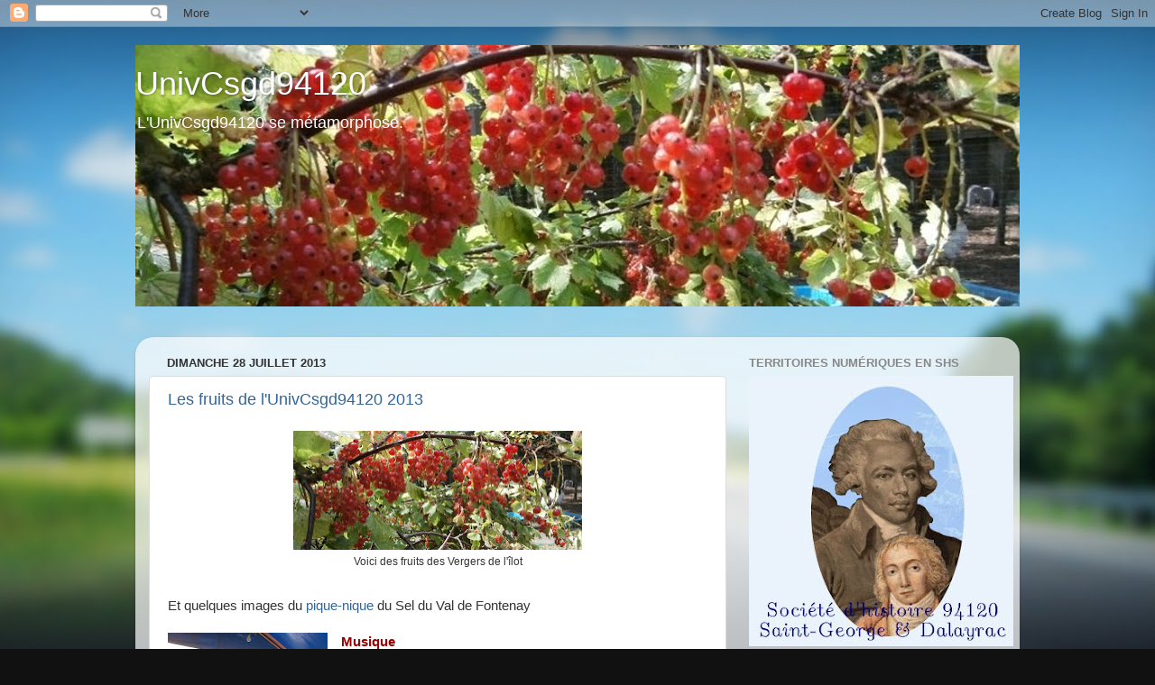

--- FILE ---
content_type: text/html; charset=UTF-8
request_url: https://univcsgd94120.blogspot.com/
body_size: 36363
content:
<!DOCTYPE html>
<html class='v2' dir='ltr' lang='fr-FR'>
<head>
<link href='https://www.blogger.com/static/v1/widgets/335934321-css_bundle_v2.css' rel='stylesheet' type='text/css'/>
<meta content='width=1100' name='viewport'/>
<meta content='text/html; charset=UTF-8' http-equiv='Content-Type'/>
<meta content='blogger' name='generator'/>
<link href='https://univcsgd94120.blogspot.com/favicon.ico' rel='icon' type='image/x-icon'/>
<link href='http://univcsgd94120.blogspot.com/' rel='canonical'/>
<link rel="alternate" type="application/atom+xml" title="UnivCsgd94120 - Atom" href="https://univcsgd94120.blogspot.com/feeds/posts/default" />
<link rel="alternate" type="application/rss+xml" title="UnivCsgd94120 - RSS" href="https://univcsgd94120.blogspot.com/feeds/posts/default?alt=rss" />
<link rel="service.post" type="application/atom+xml" title="UnivCsgd94120 - Atom" href="https://www.blogger.com/feeds/6177072411897743571/posts/default" />
<link rel="me" href="https://www.blogger.com/profile/08932446135354850738" />
<!--Can't find substitution for tag [blog.ieCssRetrofitLinks]-->
<meta content='http://univcsgd94120.blogspot.com/' property='og:url'/>
<meta content='UnivCsgd94120' property='og:title'/>
<meta content='L&#39;UnivCsgd94120 se métamorphose.' property='og:description'/>
<title>UnivCsgd94120</title>
<style id='page-skin-1' type='text/css'><!--
/*-----------------------------------------------
Blogger Template Style
Name:     Picture Window
Designer: Blogger
URL:      www.blogger.com
----------------------------------------------- */
/* Content
----------------------------------------------- */
body {
font: normal normal 15px Arial, Tahoma, Helvetica, FreeSans, sans-serif;
color: #333333;
background: #111111 url(//themes.googleusercontent.com/image?id=1OACCYOE0-eoTRTfsBuX1NMN9nz599ufI1Jh0CggPFA_sK80AGkIr8pLtYRpNUKPmwtEa) repeat-x fixed top center;
}
html body .region-inner {
min-width: 0;
max-width: 100%;
width: auto;
}
.content-outer {
font-size: 90%;
}
a:link {
text-decoration:none;
color: #336699;
}
a:visited {
text-decoration:none;
color: #6699cc;
}
a:hover {
text-decoration:underline;
color: #33aaff;
}
.content-outer {
background: transparent none repeat scroll top left;
-moz-border-radius: 0;
-webkit-border-radius: 0;
-goog-ms-border-radius: 0;
border-radius: 0;
-moz-box-shadow: 0 0 0 rgba(0, 0, 0, .15);
-webkit-box-shadow: 0 0 0 rgba(0, 0, 0, .15);
-goog-ms-box-shadow: 0 0 0 rgba(0, 0, 0, .15);
box-shadow: 0 0 0 rgba(0, 0, 0, .15);
margin: 20px auto;
}
.content-inner {
padding: 0;
}
/* Header
----------------------------------------------- */
.header-outer {
background: transparent none repeat-x scroll top left;
_background-image: none;
color: #ffffff;
-moz-border-radius: 0;
-webkit-border-radius: 0;
-goog-ms-border-radius: 0;
border-radius: 0;
}
.Header img, .Header #header-inner {
-moz-border-radius: 0;
-webkit-border-radius: 0;
-goog-ms-border-radius: 0;
border-radius: 0;
}
.header-inner .Header .titlewrapper,
.header-inner .Header .descriptionwrapper {
padding-left: 0;
padding-right: 0;
}
.Header h1 {
font: normal normal 36px Arial, Tahoma, Helvetica, FreeSans, sans-serif;
text-shadow: 1px 1px 3px rgba(0, 0, 0, 0.3);
}
.Header h1 a {
color: #ffffff;
}
.Header .description {
font-size: 130%;
}
/* Tabs
----------------------------------------------- */
.tabs-inner {
margin: .5em 20px 0;
padding: 0;
}
.tabs-inner .section {
margin: 0;
}
.tabs-inner .widget ul {
padding: 0;
background: transparent none repeat scroll bottom;
-moz-border-radius: 0;
-webkit-border-radius: 0;
-goog-ms-border-radius: 0;
border-radius: 0;
}
.tabs-inner .widget li {
border: none;
}
.tabs-inner .widget li a {
display: inline-block;
padding: .5em 1em;
margin-right: .25em;
color: #ffffff;
font: normal normal 15px Arial, Tahoma, Helvetica, FreeSans, sans-serif;
-moz-border-radius: 10px 10px 0 0;
-webkit-border-top-left-radius: 10px;
-webkit-border-top-right-radius: 10px;
-goog-ms-border-radius: 10px 10px 0 0;
border-radius: 10px 10px 0 0;
background: transparent url(https://resources.blogblog.com/blogblog/data/1kt/transparent/black50.png) repeat scroll top left;
border-right: 1px solid transparent;
}
.tabs-inner .widget li:first-child a {
padding-left: 1.25em;
-moz-border-radius-topleft: 10px;
-moz-border-radius-bottomleft: 0;
-webkit-border-top-left-radius: 10px;
-webkit-border-bottom-left-radius: 0;
-goog-ms-border-top-left-radius: 10px;
-goog-ms-border-bottom-left-radius: 0;
border-top-left-radius: 10px;
border-bottom-left-radius: 0;
}
.tabs-inner .widget li.selected a,
.tabs-inner .widget li a:hover {
position: relative;
z-index: 1;
background: transparent url(https://resources.blogblog.com/blogblog/data/1kt/transparent/white80.png) repeat scroll bottom;
color: #336699;
-moz-box-shadow: 0 0 3px rgba(0, 0, 0, .15);
-webkit-box-shadow: 0 0 3px rgba(0, 0, 0, .15);
-goog-ms-box-shadow: 0 0 3px rgba(0, 0, 0, .15);
box-shadow: 0 0 3px rgba(0, 0, 0, .15);
}
/* Headings
----------------------------------------------- */
h2 {
font: bold normal 13px Arial, Tahoma, Helvetica, FreeSans, sans-serif;
text-transform: uppercase;
color: #888888;
margin: .5em 0;
}
/* Main
----------------------------------------------- */
.main-outer {
background: transparent url(https://resources.blogblog.com/blogblog/data/1kt/transparent/white80.png) repeat scroll top left;
-moz-border-radius: 20px 20px 0 0;
-webkit-border-top-left-radius: 20px;
-webkit-border-top-right-radius: 20px;
-webkit-border-bottom-left-radius: 0;
-webkit-border-bottom-right-radius: 0;
-goog-ms-border-radius: 20px 20px 0 0;
border-radius: 20px 20px 0 0;
-moz-box-shadow: 0 1px 3px rgba(0, 0, 0, .15);
-webkit-box-shadow: 0 1px 3px rgba(0, 0, 0, .15);
-goog-ms-box-shadow: 0 1px 3px rgba(0, 0, 0, .15);
box-shadow: 0 1px 3px rgba(0, 0, 0, .15);
}
.main-inner {
padding: 15px 20px 20px;
}
.main-inner .column-center-inner {
padding: 0 0;
}
.main-inner .column-left-inner {
padding-left: 0;
}
.main-inner .column-right-inner {
padding-right: 0;
}
/* Posts
----------------------------------------------- */
h3.post-title {
margin: 0;
font: normal normal 18px Arial, Tahoma, Helvetica, FreeSans, sans-serif;
}
.comments h4 {
margin: 1em 0 0;
font: normal normal 18px Arial, Tahoma, Helvetica, FreeSans, sans-serif;
}
.date-header span {
color: #333333;
}
.post-outer {
background-color: #ffffff;
border: solid 1px #dddddd;
-moz-border-radius: 5px;
-webkit-border-radius: 5px;
border-radius: 5px;
-goog-ms-border-radius: 5px;
padding: 15px 20px;
margin: 0 -20px 20px;
}
.post-body {
line-height: 1.4;
font-size: 110%;
position: relative;
}
.post-header {
margin: 0 0 1.5em;
color: #999999;
line-height: 1.6;
}
.post-footer {
margin: .5em 0 0;
color: #999999;
line-height: 1.6;
}
#blog-pager {
font-size: 140%
}
#comments .comment-author {
padding-top: 1.5em;
border-top: dashed 1px #ccc;
border-top: dashed 1px rgba(128, 128, 128, .5);
background-position: 0 1.5em;
}
#comments .comment-author:first-child {
padding-top: 0;
border-top: none;
}
.avatar-image-container {
margin: .2em 0 0;
}
/* Comments
----------------------------------------------- */
.comments .comments-content .icon.blog-author {
background-repeat: no-repeat;
background-image: url([data-uri]);
}
.comments .comments-content .loadmore a {
border-top: 1px solid #33aaff;
border-bottom: 1px solid #33aaff;
}
.comments .continue {
border-top: 2px solid #33aaff;
}
/* Widgets
----------------------------------------------- */
.widget ul, .widget #ArchiveList ul.flat {
padding: 0;
list-style: none;
}
.widget ul li, .widget #ArchiveList ul.flat li {
border-top: dashed 1px #ccc;
border-top: dashed 1px rgba(128, 128, 128, .5);
}
.widget ul li:first-child, .widget #ArchiveList ul.flat li:first-child {
border-top: none;
}
.widget .post-body ul {
list-style: disc;
}
.widget .post-body ul li {
border: none;
}
/* Footer
----------------------------------------------- */
.footer-outer {
color:#cccccc;
background: transparent url(https://resources.blogblog.com/blogblog/data/1kt/transparent/black50.png) repeat scroll top left;
-moz-border-radius: 0 0 20px 20px;
-webkit-border-top-left-radius: 0;
-webkit-border-top-right-radius: 0;
-webkit-border-bottom-left-radius: 20px;
-webkit-border-bottom-right-radius: 20px;
-goog-ms-border-radius: 0 0 20px 20px;
border-radius: 0 0 20px 20px;
-moz-box-shadow: 0 1px 3px rgba(0, 0, 0, .15);
-webkit-box-shadow: 0 1px 3px rgba(0, 0, 0, .15);
-goog-ms-box-shadow: 0 1px 3px rgba(0, 0, 0, .15);
box-shadow: 0 1px 3px rgba(0, 0, 0, .15);
}
.footer-inner {
padding: 10px 20px 20px;
}
.footer-outer a {
color: #99ccee;
}
.footer-outer a:visited {
color: #77aaee;
}
.footer-outer a:hover {
color: #33aaff;
}
.footer-outer .widget h2 {
color: #aaaaaa;
}
/* Mobile
----------------------------------------------- */
html body.mobile {
height: auto;
}
html body.mobile {
min-height: 480px;
background-size: 100% auto;
}
.mobile .body-fauxcolumn-outer {
background: transparent none repeat scroll top left;
}
html .mobile .mobile-date-outer, html .mobile .blog-pager {
border-bottom: none;
background: transparent url(https://resources.blogblog.com/blogblog/data/1kt/transparent/white80.png) repeat scroll top left;
margin-bottom: 10px;
}
.mobile .date-outer {
background: transparent url(https://resources.blogblog.com/blogblog/data/1kt/transparent/white80.png) repeat scroll top left;
}
.mobile .header-outer, .mobile .main-outer,
.mobile .post-outer, .mobile .footer-outer {
-moz-border-radius: 0;
-webkit-border-radius: 0;
-goog-ms-border-radius: 0;
border-radius: 0;
}
.mobile .content-outer,
.mobile .main-outer,
.mobile .post-outer {
background: inherit;
border: none;
}
.mobile .content-outer {
font-size: 100%;
}
.mobile-link-button {
background-color: #336699;
}
.mobile-link-button a:link, .mobile-link-button a:visited {
color: #ffffff;
}
.mobile-index-contents {
color: #333333;
}
.mobile .tabs-inner .PageList .widget-content {
background: transparent url(https://resources.blogblog.com/blogblog/data/1kt/transparent/white80.png) repeat scroll bottom;
color: #336699;
}
.mobile .tabs-inner .PageList .widget-content .pagelist-arrow {
border-left: 1px solid transparent;
}

--></style>
<style id='template-skin-1' type='text/css'><!--
body {
min-width: 980px;
}
.content-outer, .content-fauxcolumn-outer, .region-inner {
min-width: 980px;
max-width: 980px;
_width: 980px;
}
.main-inner .columns {
padding-left: 0;
padding-right: 310px;
}
.main-inner .fauxcolumn-center-outer {
left: 0;
right: 310px;
/* IE6 does not respect left and right together */
_width: expression(this.parentNode.offsetWidth -
parseInt("0") -
parseInt("310px") + 'px');
}
.main-inner .fauxcolumn-left-outer {
width: 0;
}
.main-inner .fauxcolumn-right-outer {
width: 310px;
}
.main-inner .column-left-outer {
width: 0;
right: 100%;
margin-left: -0;
}
.main-inner .column-right-outer {
width: 310px;
margin-right: -310px;
}
#layout {
min-width: 0;
}
#layout .content-outer {
min-width: 0;
width: 800px;
}
#layout .region-inner {
min-width: 0;
width: auto;
}
body#layout div.add_widget {
padding: 8px;
}
body#layout div.add_widget a {
margin-left: 32px;
}
--></style>
<style>
    body {background-image:url(\/\/themes.googleusercontent.com\/image?id=1OACCYOE0-eoTRTfsBuX1NMN9nz599ufI1Jh0CggPFA_sK80AGkIr8pLtYRpNUKPmwtEa);}
    
@media (max-width: 200px) { body {background-image:url(\/\/themes.googleusercontent.com\/image?id=1OACCYOE0-eoTRTfsBuX1NMN9nz599ufI1Jh0CggPFA_sK80AGkIr8pLtYRpNUKPmwtEa&options=w200);}}
@media (max-width: 400px) and (min-width: 201px) { body {background-image:url(\/\/themes.googleusercontent.com\/image?id=1OACCYOE0-eoTRTfsBuX1NMN9nz599ufI1Jh0CggPFA_sK80AGkIr8pLtYRpNUKPmwtEa&options=w400);}}
@media (max-width: 800px) and (min-width: 401px) { body {background-image:url(\/\/themes.googleusercontent.com\/image?id=1OACCYOE0-eoTRTfsBuX1NMN9nz599ufI1Jh0CggPFA_sK80AGkIr8pLtYRpNUKPmwtEa&options=w800);}}
@media (max-width: 1200px) and (min-width: 801px) { body {background-image:url(\/\/themes.googleusercontent.com\/image?id=1OACCYOE0-eoTRTfsBuX1NMN9nz599ufI1Jh0CggPFA_sK80AGkIr8pLtYRpNUKPmwtEa&options=w1200);}}
/* Last tag covers anything over one higher than the previous max-size cap. */
@media (min-width: 1201px) { body {background-image:url(\/\/themes.googleusercontent.com\/image?id=1OACCYOE0-eoTRTfsBuX1NMN9nz599ufI1Jh0CggPFA_sK80AGkIr8pLtYRpNUKPmwtEa&options=w1600);}}
  </style>
<link href='https://www.blogger.com/dyn-css/authorization.css?targetBlogID=6177072411897743571&amp;zx=89be420f-72ce-4cb1-9e87-d5c8b0c0d5d1' media='none' onload='if(media!=&#39;all&#39;)media=&#39;all&#39;' rel='stylesheet'/><noscript><link href='https://www.blogger.com/dyn-css/authorization.css?targetBlogID=6177072411897743571&amp;zx=89be420f-72ce-4cb1-9e87-d5c8b0c0d5d1' rel='stylesheet'/></noscript>
<meta name='google-adsense-platform-account' content='ca-host-pub-1556223355139109'/>
<meta name='google-adsense-platform-domain' content='blogspot.com'/>

</head>
<body class='loading variant-open'>
<div class='navbar section' id='navbar' name='Navbar'><div class='widget Navbar' data-version='1' id='Navbar1'><script type="text/javascript">
    function setAttributeOnload(object, attribute, val) {
      if(window.addEventListener) {
        window.addEventListener('load',
          function(){ object[attribute] = val; }, false);
      } else {
        window.attachEvent('onload', function(){ object[attribute] = val; });
      }
    }
  </script>
<div id="navbar-iframe-container"></div>
<script type="text/javascript" src="https://apis.google.com/js/platform.js"></script>
<script type="text/javascript">
      gapi.load("gapi.iframes:gapi.iframes.style.bubble", function() {
        if (gapi.iframes && gapi.iframes.getContext) {
          gapi.iframes.getContext().openChild({
              url: 'https://www.blogger.com/navbar/6177072411897743571?origin\x3dhttps://univcsgd94120.blogspot.com',
              where: document.getElementById("navbar-iframe-container"),
              id: "navbar-iframe"
          });
        }
      });
    </script><script type="text/javascript">
(function() {
var script = document.createElement('script');
script.type = 'text/javascript';
script.src = '//pagead2.googlesyndication.com/pagead/js/google_top_exp.js';
var head = document.getElementsByTagName('head')[0];
if (head) {
head.appendChild(script);
}})();
</script>
</div></div>
<div itemscope='itemscope' itemtype='http://schema.org/Blog' style='display: none;'>
<meta content='UnivCsgd94120' itemprop='name'/>
</div>
<div class='body-fauxcolumns'>
<div class='fauxcolumn-outer body-fauxcolumn-outer'>
<div class='cap-top'>
<div class='cap-left'></div>
<div class='cap-right'></div>
</div>
<div class='fauxborder-left'>
<div class='fauxborder-right'></div>
<div class='fauxcolumn-inner'>
</div>
</div>
<div class='cap-bottom'>
<div class='cap-left'></div>
<div class='cap-right'></div>
</div>
</div>
</div>
<div class='content'>
<div class='content-fauxcolumns'>
<div class='fauxcolumn-outer content-fauxcolumn-outer'>
<div class='cap-top'>
<div class='cap-left'></div>
<div class='cap-right'></div>
</div>
<div class='fauxborder-left'>
<div class='fauxborder-right'></div>
<div class='fauxcolumn-inner'>
</div>
</div>
<div class='cap-bottom'>
<div class='cap-left'></div>
<div class='cap-right'></div>
</div>
</div>
</div>
<div class='content-outer'>
<div class='content-cap-top cap-top'>
<div class='cap-left'></div>
<div class='cap-right'></div>
</div>
<div class='fauxborder-left content-fauxborder-left'>
<div class='fauxborder-right content-fauxborder-right'></div>
<div class='content-inner'>
<header>
<div class='header-outer'>
<div class='header-cap-top cap-top'>
<div class='cap-left'></div>
<div class='cap-right'></div>
</div>
<div class='fauxborder-left header-fauxborder-left'>
<div class='fauxborder-right header-fauxborder-right'></div>
<div class='region-inner header-inner'>
<div class='header section' id='header' name='En-tête'><div class='widget Header' data-version='1' id='Header1'>
<div id='header-inner' style='background-image: url("https://blogger.googleusercontent.com/img/b/R29vZ2xl/AVvXsEjYeq-c1tuB-0C4N_qJdski-ROIt4rSEQEapUJ98_jmEiCcKnK4KY8pzctUnRi4PC0Bp3rFIrhjzfvKZytil6OEPu5cKIbF5DQGbwxfYsFkzJ4XBuIwJ4-1YX0qSBZZETNRgLtQl7Attmku/s980/Ent%25C3%25AAte+blog+UnivCsgd94120.JPG"); background-position: left; min-height: 290px; _height: 290px; background-repeat: no-repeat; '>
<div class='titlewrapper' style='background: transparent'>
<h1 class='title' style='background: transparent; border-width: 0px'>
UnivCsgd94120
</h1>
</div>
<div class='descriptionwrapper'>
<p class='description'><span>L'UnivCsgd94120 se métamorphose.</span></p>
</div>
</div>
</div></div>
</div>
</div>
<div class='header-cap-bottom cap-bottom'>
<div class='cap-left'></div>
<div class='cap-right'></div>
</div>
</div>
</header>
<div class='tabs-outer'>
<div class='tabs-cap-top cap-top'>
<div class='cap-left'></div>
<div class='cap-right'></div>
</div>
<div class='fauxborder-left tabs-fauxborder-left'>
<div class='fauxborder-right tabs-fauxborder-right'></div>
<div class='region-inner tabs-inner'>
<div class='tabs section' id='crosscol' name='Toutes les colonnes'><div class='widget Text' data-version='1' id='Text2'>
<div class='widget-content'>
<big><big><b></b></big></big><b><b><br/></b></b>
</div>
<div class='clear'></div>
</div></div>
<div class='tabs no-items section' id='crosscol-overflow' name='Cross-Column 2'></div>
</div>
</div>
<div class='tabs-cap-bottom cap-bottom'>
<div class='cap-left'></div>
<div class='cap-right'></div>
</div>
</div>
<div class='main-outer'>
<div class='main-cap-top cap-top'>
<div class='cap-left'></div>
<div class='cap-right'></div>
</div>
<div class='fauxborder-left main-fauxborder-left'>
<div class='fauxborder-right main-fauxborder-right'></div>
<div class='region-inner main-inner'>
<div class='columns fauxcolumns'>
<div class='fauxcolumn-outer fauxcolumn-center-outer'>
<div class='cap-top'>
<div class='cap-left'></div>
<div class='cap-right'></div>
</div>
<div class='fauxborder-left'>
<div class='fauxborder-right'></div>
<div class='fauxcolumn-inner'>
</div>
</div>
<div class='cap-bottom'>
<div class='cap-left'></div>
<div class='cap-right'></div>
</div>
</div>
<div class='fauxcolumn-outer fauxcolumn-left-outer'>
<div class='cap-top'>
<div class='cap-left'></div>
<div class='cap-right'></div>
</div>
<div class='fauxborder-left'>
<div class='fauxborder-right'></div>
<div class='fauxcolumn-inner'>
</div>
</div>
<div class='cap-bottom'>
<div class='cap-left'></div>
<div class='cap-right'></div>
</div>
</div>
<div class='fauxcolumn-outer fauxcolumn-right-outer'>
<div class='cap-top'>
<div class='cap-left'></div>
<div class='cap-right'></div>
</div>
<div class='fauxborder-left'>
<div class='fauxborder-right'></div>
<div class='fauxcolumn-inner'>
</div>
</div>
<div class='cap-bottom'>
<div class='cap-left'></div>
<div class='cap-right'></div>
</div>
</div>
<!-- corrects IE6 width calculation -->
<div class='columns-inner'>
<div class='column-center-outer'>
<div class='column-center-inner'>
<div class='main section' id='main' name='Principal'><div class='widget Blog' data-version='1' id='Blog1'>
<div class='blog-posts hfeed'>

          <div class="date-outer">
        
<h2 class='date-header'><span>dimanche 28 juillet 2013</span></h2>

          <div class="date-posts">
        
<div class='post-outer'>
<div class='post hentry uncustomized-post-template' itemprop='blogPost' itemscope='itemscope' itemtype='http://schema.org/BlogPosting'>
<meta content='https://blogger.googleusercontent.com/img/b/R29vZ2xl/AVvXsEhVJ5Kr5CHZhkuyiZSAla3VZ88tmexi1QE33s0YrIgpewvD5VjSZt-GqKG5y4-6yCXRT7MkPDBcXqXaj9iUeyNtX_POsQQU9P1uqVubtq3qtSgLcbEbShzRV0nkCBg2d9GwKRr4HHHePkcd/s320/Voici+des+fruits.JPG' itemprop='image_url'/>
<meta content='6177072411897743571' itemprop='blogId'/>
<meta content='2784650269313861528' itemprop='postId'/>
<a name='2784650269313861528'></a>
<h3 class='post-title entry-title' itemprop='name'>
<a href='https://univcsgd94120.blogspot.com/2013/07/voici-des-fruits-des-vergers-de-lilot.html'>Les fruits de l'UnivCsgd94120 2013</a>
</h3>
<div class='post-header'>
<div class='post-header-line-1'></div>
</div>
<div class='post-body entry-content' id='post-body-2784650269313861528' itemprop='description articleBody'>
<table align="center" cellpadding="0" cellspacing="0" class="tr-caption-container" style="margin-left: auto; margin-right: auto; text-align: center;"><tbody>
<tr align="center"><td><a href="https://blogger.googleusercontent.com/img/b/R29vZ2xl/AVvXsEhVJ5Kr5CHZhkuyiZSAla3VZ88tmexi1QE33s0YrIgpewvD5VjSZt-GqKG5y4-6yCXRT7MkPDBcXqXaj9iUeyNtX_POsQQU9P1uqVubtq3qtSgLcbEbShzRV0nkCBg2d9GwKRr4HHHePkcd/s1600/Voici+des+fruits.JPG" imageanchor="1" style="margin-left: auto; margin-right: auto;"><img border="0" height="132" src="https://blogger.googleusercontent.com/img/b/R29vZ2xl/AVvXsEhVJ5Kr5CHZhkuyiZSAla3VZ88tmexi1QE33s0YrIgpewvD5VjSZt-GqKG5y4-6yCXRT7MkPDBcXqXaj9iUeyNtX_POsQQU9P1uqVubtq3qtSgLcbEbShzRV0nkCBg2d9GwKRr4HHHePkcd/s320/Voici+des+fruits.JPG" width="320" /></a></td></tr>
<tr><td class="tr-caption" style="text-align: center;">Voici des fruits des Vergers de l'îlot</td></tr>
</tbody></table>
<br />
Et quelques images du <a href="http://univcsgd94120.blogspot.fr/2013/07/pique-nique-fontenay-sous-bois-aux.html">pique-nique</a> du Sel du Val de Fontenay<br />
<br />
<div class="separator" style="clear: both; text-align: center;">
<a href="https://blogger.googleusercontent.com/img/b/R29vZ2xl/AVvXsEhhd8_lBCxch3ofS4TvyaWNJpLf6PRz0u8ENRsP3oP_2s5GDC61XunTBg36uo10drieHjjcZyVNhZgvfCUQ0A_fkRB8ywagYBkI8NxUEwreO2fyPKSUmHccmRSsDxaVIpMZE9vs08ufxfvm/s1600/Musicien+au+balafon.JPG" imageanchor="1" style="clear: left; float: left; margin-bottom: 1em; margin-right: 1em;"><img border="0" height="200" src="https://blogger.googleusercontent.com/img/b/R29vZ2xl/AVvXsEhhd8_lBCxch3ofS4TvyaWNJpLf6PRz0u8ENRsP3oP_2s5GDC61XunTBg36uo10drieHjjcZyVNhZgvfCUQ0A_fkRB8ywagYBkI8NxUEwreO2fyPKSUmHccmRSsDxaVIpMZE9vs08ufxfvm/s200/Musicien+au+balafon.JPG" width="177" /></a></div>
<span style="color: #990000;"><b>Musique&nbsp;</b></span><br />
Au balafon : Yeli Sory Sylla<br />
<br />
<br />
<b><span style="color: #990000;"><br /></span></b>
<b><span style="color: #990000;">Make it yourself</span></b><br />
L'ange de Teia<br />
Six heures pour tricoter le fil blanc avec amour.<br />
<div class="separator" style="clear: both; text-align: center;">
<a href="https://blogger.googleusercontent.com/img/b/R29vZ2xl/AVvXsEhaU647Y_xny_VLLy3CIjEJXlL30MzarPYBcbRmmdMGdG17aMOUyisG05a7TitJh2EM5YTx-MPISjvcsvUTVDRWbRnNyM63cXkToPAyxb5skFdmAdsVZvD9oj-StkNW13PS60HLOzNVPyhT/s1600/L&#39;ange+du+bonheur.JPG" imageanchor="1" style="margin-left: 1em; margin-right: 1em;"><img border="0" height="200" src="https://blogger.googleusercontent.com/img/b/R29vZ2xl/AVvXsEhaU647Y_xny_VLLy3CIjEJXlL30MzarPYBcbRmmdMGdG17aMOUyisG05a7TitJh2EM5YTx-MPISjvcsvUTVDRWbRnNyM63cXkToPAyxb5skFdmAdsVZvD9oj-StkNW13PS60HLOzNVPyhT/s200/L&#39;ange+du+bonheur.JPG" width="154" /></a></div>
<br />
<br />
<div class="separator" style="clear: both; text-align: center;">
<a href="https://blogger.googleusercontent.com/img/b/R29vZ2xl/AVvXsEhbeMfunhw-4C0uCoeVNQwAzXLBsN2hrwhSKDPsIt4zpnyx68xBcLW_O2onOj5ErxlRxAIDimj7gg7rR98TCqzlxkdc22Q4b9h2MvIhBjsZb3UpWcylv9N4yncW1RpL0ul_ABG0cblPsP2v/s1600/Rue+Guizot+aux+Vergers+de+l%27Ilot.JPG" imageanchor="1" style="clear: right; float: right; margin-bottom: 1em; margin-left: 1em;"><img border="0" height="150" src="https://blogger.googleusercontent.com/img/b/R29vZ2xl/AVvXsEhbeMfunhw-4C0uCoeVNQwAzXLBsN2hrwhSKDPsIt4zpnyx68xBcLW_O2onOj5ErxlRxAIDimj7gg7rR98TCqzlxkdc22Q4b9h2MvIhBjsZb3UpWcylv9N4yncW1RpL0ul_ABG0cblPsP2v/s200/Rue+Guizot+aux+Vergers+de+l%27Ilot.JPG" width="200" /></a></div>
Le poulailler de la rue Guizot et son canard manchot.<br />
<div style="text-align: justify;">
<i><a href="http://fr.wikipedia.org/wiki/Fran%C3%A7ois_Guizot" title="François Guizot">François Guizot</a>
 est à l'origine du <a href="http://fr.wikipedia.org/wiki/Cths">Comité des travaux historiques et scientifiques</a>, sa première préoccupation étant une 
&#171;&nbsp;publication générale de tous les matériaux importants et encore 
inédits sur l&#8217;histoire de notre patrie&nbsp;&#187; (rapport du 31 décembre <a href="http://fr.wikipedia.org/wiki/1833" title="1833">1833</a>). Cela aboutit particulièrement aux nombreuses publications Documents inédits de l&#8217;Histoire de France.</i></div>
<div style="text-align: justify;">
<i>En <a href="http://fr.wikipedia.org/wiki/1875" title="1875">1875</a>, le comité est rattaché à l&#8217;enseignement supérieur.</i></div>
<br />
Les haricots ont été récoltés.<br />
<table align="center" cellpadding="0" cellspacing="0" class="tr-caption-container" style="margin-left: auto; margin-right: auto; text-align: center;"><tbody>
<tr><td style="text-align: center;"><a href="https://blogger.googleusercontent.com/img/b/R29vZ2xl/AVvXsEjmxSfWOF-7oXdygY7csTFs6NLog_Ttbe3FqdXlE1bWGHBTqI-4mPM2NVmXvgbyvinHEbkrkG0g9jTB9ZSh5MvDAiIgd_GO5ouTj3Iw7jMw3JYFHiQfEAPZDpfTGnJh99ouNfWwR4iYQhKR/s1600/467px-Phaseolus_vulgaris_domestication.svg.png" imageanchor="1" style="margin-left: auto; margin-right: auto;"><img border="0" height="200" src="https://blogger.googleusercontent.com/img/b/R29vZ2xl/AVvXsEjmxSfWOF-7oXdygY7csTFs6NLog_Ttbe3FqdXlE1bWGHBTqI-4mPM2NVmXvgbyvinHEbkrkG0g9jTB9ZSh5MvDAiIgd_GO5ouTj3Iw7jMw3JYFHiQfEAPZDpfTGnJh99ouNfWwR4iYQhKR/s200/467px-Phaseolus_vulgaris_domestication.svg.png" width="155" /></a></td></tr>
<tr><td class="tr-caption" style="text-align: center;"><a href="http://fr.wikipedia.org/wiki/Haricot#Origine_et_diffusion_du_haricot">Voici leur origine.</a></td></tr>
</tbody></table>
<br />
<div class="separator" style="clear: both; text-align: center;">
<a href="https://blogger.googleusercontent.com/img/b/R29vZ2xl/AVvXsEiuEXhPsEXYnWSDgaV-pB8-guWxdlf7sWdzgI5n0IqhgUhqt4BkvQvv0VK8m66LLolLtjOGvih0DcsCjdIE-_N8_yb66-mpHwjl0wJv-LiEbRFnSf8f3eztWraSZBE7zHwLtsgNmU-5f6hM/s1600/467px-Phaseolus_vulgaris_domestication.svg.png" imageanchor="1" style="margin-left: 1em; margin-right: 1em;"></a></div>
<br />
<br />
Je n'ai pas vu les tomates.<br />
Le climat de cette année ne s'y prêtait peut-être pas.<br />
<br />
<div style="text-align: justify;">
Je vous propose à la place cette histoire de <a href="http://fr.wikipedia.org/wiki/Tomate">tomate</a>, cultivée pour ses qualités alimentaires par les Amérindiens et de manière intensive depuis deux siècles. Les haricots et les tomates sont bons pour le pique-nique.</div>
<div class="separator" style="clear: both; text-align: center;">
<br /></div>
<div style="text-align: center;">
<br />
<iframe allowfullscreen="" frameborder="0" height="315" src="//www.youtube.com/embed/cVDxctavOEo" width="420"></iframe>
</div>
<br />
<br />
<div style="text-align: center;">
L'édition 2013 de l'université numérique Saint-George &amp; Dalayrac est terminée.<br />
Nous vous remercions de nous avoir suivi.<br />
Merci à nos partenaires de nous avoir permis de participer à leurs événements.</div>
<div style="text-align: center;">
<a href="https://www.facebook.com/collectif.emmabuntus">Collectif Emmabuntüs</a>,<br />
<a href="https://www.facebook.com/hashtag/jerryattecoube">Jerry Clan Côte d'Ivoire</a> <span class="fbPhotosPhotoCaption" data-ft="{&quot;type&quot;:45}" id="fbPhotoSnowliftCaption" tabindex="0"><span class="hasCaption"><a class="_58cn" data-onclick="[[&quot;HashtagLayerPageController&quot;,&quot;click&quot;]]" data-pub="{&quot;id&quot;:160485334141971}" href="https://www.facebook.com/hashtag/jerryattecoube"><span class="_58cl">#&#8206;</span><span class="_58cm">jerryattecoube&#8236;</span></a></span></span><span class="fbPhotoTagList" id="fbPhotoSnowliftTagList"><span class="fcg"></span></span>,<br />
<a href="http://www.faclab.org/">FacLab de Gennevilliers</a>,<br />
<a href="http://www.csrelais59.org/epn/spip.php?article64"><span class="fbPhotosPhotoCaption" data-ft="{&quot;type&quot;:45}" id="fbPhotoPageCaption" tabindex="0"><span class="hasCaption"></span></span></a><span class="fbPhotosPhotoCaption" data-ft="{&quot;type&quot;:45}" id="fbPhotoPageCaption" tabindex="0"><span class="hasCaption"><a href="//www.blogger.com/null">Epn @nnexe espace numérique Paris 12ème</a></span></span><br />
<a href="https://www.facebook.com/groups/316846575070192/">Jerry DIT</a>,<br />
<a href="http://selvf.jimdo.com/2013/07/27/pique-nique-au-verger-de-l-il%C3%B4t/">Sel du Val de Fontenay,</a></div>
<div style="text-align: center;">
<a href="https://www.facebook.com/guillaumethomas.raynal">Guillaume Thomas Raynal</a>,<br />
<a href="http://ledansoir.saporta-danse.com/dansoir/">Le Dansoir Karine Saporta,</a></div>
<div style="text-align: center;">
<a href="http://Association des Vergers de l&#39;Ilot">Les Vergers de l'îlot</a>, </div>
<div style="text-align: center;">
<a href="http://www.fontenay-sous-bois.fr/actualites-videos/actualites/evenements/resultat-en-savoir-plus/fontenay-sous-soleil/ec68ce3151cf9c2467dc72393847a11f/index.html">Fontenay-sous-soleil</a>,<br />
<br />
<a href="//youtu.be/x6G8_l3fYxg">Musique de Yeli Sory Sylla</a><br />
<br /></div>
<div class="separator" style="clear: both; text-align: center;">
<a href="https://blogger.googleusercontent.com/img/b/R29vZ2xl/AVvXsEipJVov0ZDpjUN1FBdRwzybiIhbTLiWdc4cK1B8tQg9b2gHTapWpr9y6qHSgOUzljmf1cSfrheuq3OsDfzhGGYgcl4rLXKNXaoNTxNxhEKtRl7qjwgQkGzqjdHq1mfWl7AENsBUeSEsOE3k/s1600/Logo+Fontenay-sous-Bois.png" imageanchor="1" style="margin-left: 1em; margin-right: 1em;"><img border="0" height="48" src="https://blogger.googleusercontent.com/img/b/R29vZ2xl/AVvXsEipJVov0ZDpjUN1FBdRwzybiIhbTLiWdc4cK1B8tQg9b2gHTapWpr9y6qHSgOUzljmf1cSfrheuq3OsDfzhGGYgcl4rLXKNXaoNTxNxhEKtRl7qjwgQkGzqjdHq1mfWl7AENsBUeSEsOE3k/s200/Logo+Fontenay-sous-Bois.png" width="200" /></a></div>
<div style="text-align: center;">
<br /></div>
<div style="text-align: center;">
<a href="https://blogger.googleusercontent.com/img/b/R29vZ2xl/AVvXsEg7Vj66CwmskDrpRDr3lTJ6t3CCMj8UN9JtdkRN5ajI6-lAzL1kJXI5C6q1EJa9APgXko96Tk9ZrTheT2j1s_DW1iXM66ZxlOoFWCdg67hUDbbYLDwjQyCOjG70yEL3aHp4BCwxI9GlcfrW/s1600/Csgd94120+pour+L%27univCsgd94120.jpg" imageanchor="1" style="margin-left: 1em; margin-right: 1em;"><img border="0" height="38" src="https://blogger.googleusercontent.com/img/b/R29vZ2xl/AVvXsEg7Vj66CwmskDrpRDr3lTJ6t3CCMj8UN9JtdkRN5ajI6-lAzL1kJXI5C6q1EJa9APgXko96Tk9ZrTheT2j1s_DW1iXM66ZxlOoFWCdg67hUDbbYLDwjQyCOjG70yEL3aHp4BCwxI9GlcfrW/s320/Csgd94120+pour+L%27univCsgd94120.jpg" width="320" /></a>&nbsp; </div>
<div style="text-align: center;">
UnivCsgd94120</div>
<div style="text-align: center;">
Et le vent de l&#8217;Histoire chante en moi (J. Brel)</div>
<div style='clear: both;'></div>
</div>
<div class='post-footer'>
<div class='post-footer-line post-footer-line-1'>
<span class='post-author vcard'>
Publié par
<span class='fn' itemprop='author' itemscope='itemscope' itemtype='http://schema.org/Person'>
<meta content='https://www.blogger.com/profile/08932446135354850738' itemprop='url'/>
<a class='g-profile' href='https://www.blogger.com/profile/08932446135354850738' rel='author' title='author profile'>
<span itemprop='name'>Unknown</span>
</a>
</span>
</span>
<span class='post-timestamp'>
à
<meta content='http://univcsgd94120.blogspot.com/2013/07/voici-des-fruits-des-vergers-de-lilot.html' itemprop='url'/>
<a class='timestamp-link' href='https://univcsgd94120.blogspot.com/2013/07/voici-des-fruits-des-vergers-de-lilot.html' rel='bookmark' title='permanent link'><abbr class='published' itemprop='datePublished' title='2013-07-28T20:46:00+02:00'>7/28/2013 08:46:00 PM</abbr></a>
</span>
<span class='post-comment-link'>
<a class='comment-link' href='https://www.blogger.com/comment/fullpage/post/6177072411897743571/2784650269313861528' onclick=''>
Aucun commentaire:
  </a>
</span>
<span class='post-icons'>
<span class='item-action'>
<a href='https://www.blogger.com/email-post/6177072411897743571/2784650269313861528' title='Envoyer l&#39;article par e-mail'>
<img alt='' class='icon-action' height='13' src='https://resources.blogblog.com/img/icon18_email.gif' width='18'/>
</a>
</span>
<span class='item-control blog-admin pid-563871186'>
<a href='https://www.blogger.com/post-edit.g?blogID=6177072411897743571&postID=2784650269313861528&from=pencil' title='Modifier l&#39;article'>
<img alt='' class='icon-action' height='18' src='https://resources.blogblog.com/img/icon18_edit_allbkg.gif' width='18'/>
</a>
</span>
</span>
<div class='post-share-buttons goog-inline-block'>
<a class='goog-inline-block share-button sb-email' href='https://www.blogger.com/share-post.g?blogID=6177072411897743571&postID=2784650269313861528&target=email' target='_blank' title='Envoyer par e-mail'><span class='share-button-link-text'>Envoyer par e-mail</span></a><a class='goog-inline-block share-button sb-blog' href='https://www.blogger.com/share-post.g?blogID=6177072411897743571&postID=2784650269313861528&target=blog' onclick='window.open(this.href, "_blank", "height=270,width=475"); return false;' target='_blank' title='BlogThis!'><span class='share-button-link-text'>BlogThis!</span></a><a class='goog-inline-block share-button sb-twitter' href='https://www.blogger.com/share-post.g?blogID=6177072411897743571&postID=2784650269313861528&target=twitter' target='_blank' title='Partager sur X'><span class='share-button-link-text'>Partager sur X</span></a><a class='goog-inline-block share-button sb-facebook' href='https://www.blogger.com/share-post.g?blogID=6177072411897743571&postID=2784650269313861528&target=facebook' onclick='window.open(this.href, "_blank", "height=430,width=640"); return false;' target='_blank' title='Partager sur Facebook'><span class='share-button-link-text'>Partager sur Facebook</span></a><a class='goog-inline-block share-button sb-pinterest' href='https://www.blogger.com/share-post.g?blogID=6177072411897743571&postID=2784650269313861528&target=pinterest' target='_blank' title='Partager sur Pinterest'><span class='share-button-link-text'>Partager sur Pinterest</span></a>
</div>
</div>
<div class='post-footer-line post-footer-line-2'>
<span class='post-labels'>
</span>
</div>
<div class='post-footer-line post-footer-line-3'>
<span class='post-location'>
</span>
</div>
</div>
</div>
</div>

          </div></div>
        

          <div class="date-outer">
        
<h2 class='date-header'><span>samedi 27 juillet 2013</span></h2>

          <div class="date-posts">
        
<div class='post-outer'>
<div class='post hentry uncustomized-post-template' itemprop='blogPost' itemscope='itemscope' itemtype='http://schema.org/BlogPosting'>
<meta content='https://i.ytimg.com/vi/hAs6kyNEORg/hqdefault.jpg' itemprop='image_url'/>
<meta content='6177072411897743571' itemprop='blogId'/>
<meta content='1956477171927978215' itemprop='postId'/>
<a name='1956477171927978215'></a>
<h3 class='post-title entry-title' itemprop='name'>
<a href='https://univcsgd94120.blogspot.com/2013/07/exterminez-toutes-ces-brutes.html'>Exterminez toutes ces brutes ?</a>
</h3>
<div class='post-header'>
<div class='post-header-line-1'></div>
</div>
<div class='post-body entry-content' id='post-body-1956477171927978215' itemprop='description articleBody'>
<div style="text-align: center;">
<div style="text-align: justify;">
Pour terminer notre dernière université numérique Saint-George &amp; Dalayrac, je vous invite, comme au cours des années passées à voir ou revoir le film d'animation long métrage "La Planète sauvage".</div>
<div style="text-align: justify;">
<br /></div>
<div style="text-align: justify;">
Cette année, l'association s'impose avec cette information venue du Brésil :&nbsp; </div>
<div style="text-align: justify;">
<br /></div>
<div style="text-align: justify;">
"Une centaine de policiers du bataillon de choc de Rio ont expulsé de force, vendredi 22 mars, une 
trentaine d'Indiens et de sympathisants qui occupaient l'ancien Musée de l'Indien, bâtiment en ruine qui jouxte le stade Maracana, où sera jouée la finale du Mondial-2014 de football".</div>
</div>
Catégorie : Sport<br />
Licence : Licence YouTube standard<br />
Durée : 00:55

"<br />
<br />
<iframe allowfullscreen="" frameborder="0" height="315" src="//www.youtube.com/embed/hAs6kyNEORg" width="560"></iframe>

<br />
<h3>
Exterminez toutes ces brutes" ?</h3>
<h3>
</h3>
<div style="text-align: justify;">
C'est le titre d'un ouvrage.</div>
<div style="text-align: justify;">
"Le point de départ, et aussi le titre du livre, est fourni par une 
phrase du livre de <a href="http://fr.wikipedia.org/wiki/Joseph_Conrad">Conrad</a>, <a href="http://fr.wikipedia.org/wiki/Au_c%C5%93ur_des_t%C3%A9n%C3%A8bres"><i>Au cœur des ténèbres</i></a>, prononcée par un des 
personnages : "<i>Exterminez toutes ces brutes</i>".</div>
<div style="text-align: justify;">
<a href="http://fr.wikipedia.org/wiki/Sven_Lindqvist">Sven Lindqvist</a> prend cette
 phrase au sérieux, et montre dans ce livre que Conrad a saisi ici 
l&#8217;essence de la colonisation occidentale. Il considère dès le début du 
livre le sens primaire des mots extermination et brute : l&#8217;annihilation 
totale de personnes considérées comme "brutes", c&#8217;est-à-dire dont 
l&#8217;humanité est niée."


</div>
<h3 style="text-align: justify;">
<span style="color: black;"><span style="font-family: Arial, Helvetica, sans-serif;">
Analyse et critique</span></span></h3>
<span style="color: black;"><span style="font-family: Arial, Helvetica, sans-serif;">
</span></span><span style="color: black;"><span style="font-family: Arial, Helvetica, sans-serif;"></span></span>
<br />
<div style="margin-bottom: 0cm;">
<br /></div>
<div style="margin-bottom: 0cm; text-align: justify;">
<span style="color: black;"><span style="font-family: Arial, Helvetica, sans-serif;"><b>"</b>Une
histoire étrange, forte mais codée, avec à la clef une réflexion
plus qu'un message d'après le roman de <a href="http://dapelop.free.fr/ygam/francais/ecrivains_fr.htm">Stefan
Wul</a>.</span></span></div>
<div style="margin-bottom: 0cm; text-align: justify;">
<span style="color: black;"><span style="font-family: Arial, Helvetica, sans-serif;">[...]</span></span></div>
<div style="text-align: justify;">
<span style="color: black;"><span style="font-family: Arial, Helvetica, sans-serif;">Ce
film nous parle de bien des façons... et comme tous les films de
René Laloux il contient aussi un thème central, récurrent, celui
d'une civilisation qui génère en sons sein sa propre destruction...
les hommes sauvages menacent de détruire l'ordre social et jusqu'à
la race des Draags qui avaient gravement sous-estimé l'humanité en
terme de "nuisance" mineure, puis persistent dans l'erreur
en voulant l'éradiquer...</span></span></div>
<div style="text-align: justify;">
<span style="color: black;"><span style="font-family: Arial, Helvetica, sans-serif;">Ce
qui causera presque leur fin. Dans <a href="http://dapelop.free.fr/ygam/francais/gandahar.htm">Gandahar</a>,
une société tout aussi </span></span><span style="color: black;"><span style="font-family: Arial, Helvetica, sans-serif;"><i>hydilique</i></span></span><span style="color: black;"><span style="font-family: Arial, Helvetica, sans-serif;">
est apparemment parfaite est menacée... par son propre passé.</span></span></div>
<div style="text-align: justify;">
<span style="color: black;"><span style="font-family: Arial, Helvetica, sans-serif;">La
suffisance, l'amnésie, la sclérose ou la routine menacent dans tous
les cas ces sociétés face à un péril "imprévisible"...quand-est
il de la nôtre ?" <a href="http://dapelop.free.fr/ygam/francais/la%20planete%20sauvage.htm">=&gt;</a></span></span></div>
<div style="margin-bottom: 0cm; text-align: justify;">
<br /></div>
<div style="margin-bottom: 0cm; text-align: justify;">
<span style="color: black;"><span style="font-family: Arial, Helvetica, sans-serif;">"La
force de cette histoire est tout d'abord sa portée quelque peu
intemporelle. Voir les humains asservis comme des animaux et parfois
traités comme des nuisances à travers la terrible désomisation
(comprendre dératisation) fascine autant qu'elle terrifie. L'homme
n'est clairement pas le conquérant que l'on a l'habitude de voir,
mais doit se battre pour exister sur une planète où il n'est pas
l'espèce dominante. Le fait que les Draggs soient humanoïdes joue
également un rôle important, plusieurs lectures pouvant être
donnée au film (on peut notamment penser à des thèmes comme la
colonisation, la lutte des classes voire l'immigration)." <a href="http://www.scifi-universe.com/critiques/1002-41-la-planete-sauvage.htm">=&gt;</a></span></span></div>
<div style="margin-bottom: 0cm;">
<h3 style="text-align: justify;">
<span style="color: black;"><span style="font-family: Arial, Helvetica, sans-serif;"><span style="color: black;"><span style="font-family: Arial, Helvetica, sans-serif;">
</span></span></span></span></h3>
<div style="text-align: justify;">
<span style="color: black;"><span style="font-family: Arial, Helvetica, sans-serif;"><span style="color: black;"><span style="font-family: Arial, Helvetica, sans-serif;">
</span></span></span></span></div>
<h3>
<span style="color: black;"><span style="font-family: Arial, Helvetica, sans-serif;">
Fiches techniques</span></span></h3>
<span style="color: black;"><span style="font-family: Arial, Helvetica, sans-serif;">
</span></span><span style="color: black;"><span style="font-family: Arial, Helvetica, sans-serif;"></span></span>
<br />
<h3>
<span style="color: black;"><span style="font-family: Arial, Helvetica, sans-serif;">
</span></span></h3>
<span style="color: black;"><span style="font-family: Arial, Helvetica, sans-serif;">
</span></span></div>
<ul>
<li><span style="color: black;"><span style="font-family: Arial, Helvetica, sans-serif;"><a href="http://www.cinema-francais.fr/les_films/films_l/films_laloux_rene/la_planete_sauvage.htm">Cinema-francais.fr</a></span></span></li>
<li><span style="color: black;"><span style="font-family: Arial, Helvetica, sans-serif;"><a href="http://www.imdb.com/title/tt0070544/combined">imdb.com</a></span></span></li>
<li><a href="http://www.ina.fr/video/I00019560">Autour du film d'animation "la planète sauvage", INA</a>
</li>
</ul>
<iframe frameborder="0" height="259" marginheight="0" marginwidth="0" scrolling="no" src="http://player.ina.fr/player/embed/I00019560/1/1b0bd203fbcd702f9bc9b10ac3d0fc21/460/259/0/148db8" width="460"></iframe><br />
<h3>
La Planète sauvage en français</h3>
<div style="text-align: right;">
<br /></div>
<div style="text-align: center;">
<iframe allowfullscreen="" frameborder="0" height="315" src="//www.youtube.com/embed/HUk_2cKs50Y" width="420"></iframe><br /></div>
<br />
<h3>
La Planète sauvage en anglais</h3>
<br />
<div style="text-align: center;">
<br /><iframe allowfullscreen="" frameborder="0" height="315" src="//www.youtube.com/embed/OjWiU9q8pBA" width="420"></iframe> </div>
<br />
<div style="text-align: center;">
<br />
<br />
Excellent mois d'août.<br />
Retrouvons-nous le <a href="http://23aout.blogspot.fr/2013/06/23-aout-2013-parc-des-carrieres.html">23 août</a> à Fontenay-sous-Bois<br />
<br /></div>
<div class="separator" style="clear: both; text-align: center;">
<a href="https://blogger.googleusercontent.com/img/b/R29vZ2xl/AVvXsEiOYe7FzfSw9IxoFSRYvRurCBocMHVI5Af_a2UU4YPu5vyZCL-Wf_ErLZh5tNkQ49gX-n4lQWnQDNgWZ5Ho6gMwYanGV2Av1dgR2GY152lNsWZiKYOuRdqyhgKbr_turIiCQAIf_7Zvqcsq/s1600/Csgd94120+pour+L%27univCsgd94120.jpg" imageanchor="1" style="margin-left: 1em; margin-right: 1em;"><img border="0" height="38" src="https://blogger.googleusercontent.com/img/b/R29vZ2xl/AVvXsEiOYe7FzfSw9IxoFSRYvRurCBocMHVI5Af_a2UU4YPu5vyZCL-Wf_ErLZh5tNkQ49gX-n4lQWnQDNgWZ5Ho6gMwYanGV2Av1dgR2GY152lNsWZiKYOuRdqyhgKbr_turIiCQAIf_7Zvqcsq/s320/Csgd94120+pour+L%27univCsgd94120.jpg" width="320" /></a></div>
<div style="text-align: center;">
UnivCsgd94120<br />
Et le vent de l&#8217;Histoire chante en moi (J. Brel)</div>
<div style='clear: both;'></div>
</div>
<div class='post-footer'>
<div class='post-footer-line post-footer-line-1'>
<span class='post-author vcard'>
Publié par
<span class='fn' itemprop='author' itemscope='itemscope' itemtype='http://schema.org/Person'>
<meta content='https://www.blogger.com/profile/08932446135354850738' itemprop='url'/>
<a class='g-profile' href='https://www.blogger.com/profile/08932446135354850738' rel='author' title='author profile'>
<span itemprop='name'>Unknown</span>
</a>
</span>
</span>
<span class='post-timestamp'>
à
<meta content='http://univcsgd94120.blogspot.com/2013/07/exterminez-toutes-ces-brutes.html' itemprop='url'/>
<a class='timestamp-link' href='https://univcsgd94120.blogspot.com/2013/07/exterminez-toutes-ces-brutes.html' rel='bookmark' title='permanent link'><abbr class='published' itemprop='datePublished' title='2013-07-27T11:20:00+02:00'>7/27/2013 11:20:00 AM</abbr></a>
</span>
<span class='post-comment-link'>
<a class='comment-link' href='https://www.blogger.com/comment/fullpage/post/6177072411897743571/1956477171927978215' onclick=''>
Aucun commentaire:
  </a>
</span>
<span class='post-icons'>
<span class='item-action'>
<a href='https://www.blogger.com/email-post/6177072411897743571/1956477171927978215' title='Envoyer l&#39;article par e-mail'>
<img alt='' class='icon-action' height='13' src='https://resources.blogblog.com/img/icon18_email.gif' width='18'/>
</a>
</span>
<span class='item-control blog-admin pid-563871186'>
<a href='https://www.blogger.com/post-edit.g?blogID=6177072411897743571&postID=1956477171927978215&from=pencil' title='Modifier l&#39;article'>
<img alt='' class='icon-action' height='18' src='https://resources.blogblog.com/img/icon18_edit_allbkg.gif' width='18'/>
</a>
</span>
</span>
<div class='post-share-buttons goog-inline-block'>
<a class='goog-inline-block share-button sb-email' href='https://www.blogger.com/share-post.g?blogID=6177072411897743571&postID=1956477171927978215&target=email' target='_blank' title='Envoyer par e-mail'><span class='share-button-link-text'>Envoyer par e-mail</span></a><a class='goog-inline-block share-button sb-blog' href='https://www.blogger.com/share-post.g?blogID=6177072411897743571&postID=1956477171927978215&target=blog' onclick='window.open(this.href, "_blank", "height=270,width=475"); return false;' target='_blank' title='BlogThis!'><span class='share-button-link-text'>BlogThis!</span></a><a class='goog-inline-block share-button sb-twitter' href='https://www.blogger.com/share-post.g?blogID=6177072411897743571&postID=1956477171927978215&target=twitter' target='_blank' title='Partager sur X'><span class='share-button-link-text'>Partager sur X</span></a><a class='goog-inline-block share-button sb-facebook' href='https://www.blogger.com/share-post.g?blogID=6177072411897743571&postID=1956477171927978215&target=facebook' onclick='window.open(this.href, "_blank", "height=430,width=640"); return false;' target='_blank' title='Partager sur Facebook'><span class='share-button-link-text'>Partager sur Facebook</span></a><a class='goog-inline-block share-button sb-pinterest' href='https://www.blogger.com/share-post.g?blogID=6177072411897743571&postID=1956477171927978215&target=pinterest' target='_blank' title='Partager sur Pinterest'><span class='share-button-link-text'>Partager sur Pinterest</span></a>
</div>
</div>
<div class='post-footer-line post-footer-line-2'>
<span class='post-labels'>
</span>
</div>
<div class='post-footer-line post-footer-line-3'>
<span class='post-location'>
</span>
</div>
</div>
</div>
</div>

          </div></div>
        

          <div class="date-outer">
        
<h2 class='date-header'><span>jeudi 25 juillet 2013</span></h2>

          <div class="date-posts">
        
<div class='post-outer'>
<div class='post hentry uncustomized-post-template' itemprop='blogPost' itemscope='itemscope' itemtype='http://schema.org/BlogPosting'>
<meta content='https://blogger.googleusercontent.com/img/b/R29vZ2xl/AVvXsEj_HRAxAvjxykNYO5ChDpQdf7ZDRfd7SmHMWZgoZhZiv05Uy3E20kXFlR7n7x9Y5AKnsF_ZysMFCLiJ0kl_kizYykQWiLElChHi1GVx6iltnAv4PuRnmLIUebDmnbBkQxtOfvvrkj4meUtI/s200/Invitation+Selvf800.png' itemprop='image_url'/>
<meta content='6177072411897743571' itemprop='blogId'/>
<meta content='6132730019295448165' itemprop='postId'/>
<a name='6132730019295448165'></a>
<h3 class='post-title entry-title' itemprop='name'>
<a href='https://univcsgd94120.blogspot.com/2013/07/pique-nique-fontenay-sous-bois-aux.html'>Pique-nique à Fontenay-sous-Bois aux vergers de l'îlot</a>
</h3>
<div class='post-header'>
<div class='post-header-line-1'></div>
</div>
<div class='post-body entry-content' id='post-body-6132730019295448165' itemprop='description articleBody'>
Pique-Nique aux vergers de l'îlot<br />
<br />
Le SEL du Val de Fontenay nous invite.<br />
Venez avec vos passions...<br />
<span class="title" style="color: #060d5e;"><br /></span>
<br />
<div class="separator" style="clear: both; text-align: center;">
<a href="https://blogger.googleusercontent.com/img/b/R29vZ2xl/AVvXsEj_HRAxAvjxykNYO5ChDpQdf7ZDRfd7SmHMWZgoZhZiv05Uy3E20kXFlR7n7x9Y5AKnsF_ZysMFCLiJ0kl_kizYykQWiLElChHi1GVx6iltnAv4PuRnmLIUebDmnbBkQxtOfvvrkj4meUtI/s1600/Invitation+Selvf800.png" imageanchor="1" style="clear: left; float: left; margin-bottom: 1em; margin-right: 1em;"><img border="0" height="150" src="https://blogger.googleusercontent.com/img/b/R29vZ2xl/AVvXsEj_HRAxAvjxykNYO5ChDpQdf7ZDRfd7SmHMWZgoZhZiv05Uy3E20kXFlR7n7x9Y5AKnsF_ZysMFCLiJ0kl_kizYykQWiLElChHi1GVx6iltnAv4PuRnmLIUebDmnbBkQxtOfvvrkj4meUtI/s200/Invitation+Selvf800.png" width="200" /></a></div>
<span class="title" style="color: #060d5e;"></span><span class="event-details-label">Date</span><span class="event-when"> : samedi 27 juillet, 12:00 &#8211; 20:00</span><br />
<div class="detail-content">
<div class="detail-item">
<span class="event-details-label">Lieu</span><span class="event-where"> : Verger de l'ilôt - 37, Rue Guérin Leroux 94120 Fontenay sous Bois.</span></div>
<div class="detail-item">
<span class="event-where"><br /></span></div>
<div class="detail-item">
<span class="event-description">Rejoignez la joyeuse équipe du Sel du Val de Fontenay pour un pique-nique partagé aux vergers de l'ilot.</span></div>
<div class="detail-item">
<span class="event-description">Retrouvons-nous dans ce lieu sympa pour fêter le soleil de l'été.</span></div>
<div class="detail-item">
<span class="event-description"></span><br />
<h3>
<span class="event-description">
<span style="color: #990000;">Au programme</span></span></h3>
<span class="event-description">
</span><span class="event-description"></span></div>
</div>
<div class="detail-item">
<span class="event-description">Détente, farniente, découverte ou visite du lieu,&nbsp;</span></div>
<div class="detail-item">
<span class="event-description">Rencontre avec les "vergéens" qui nous accueillent.&nbsp;</span></div>
<div class="detail-item">
<span class="event-description">Chacun apporte sa contribution au pique-nique.</span></div>
<div class="detail-item">
<span class="event-description"><br /></span></div>
<div class="detail-item">
<span class="event-description">En savoir plus sur le site du </span><span class="event-description"><a href="http://selvf.jimdo.com/2013/07/27/pique-nique-au-verger-de-l-il%C3%B4t/">SEL du Val de Fontenay</a>...</span><br />
<br />
<h3>
<span style="color: #990000;">Pour vous rendre aux Vergers de l'ïlot</span></h3>
<h3>
</h3>
</div>
<div class="detail-item">
Venir à Fontenay-sous-Bois<br />
<ul>
<li><a href="http://fr.wikipedia.org/wiki/Val_de_Fontenay_%28RER%29">Gare du Val de Fontenay</a></li>
<li><a href="http://fr.wikipedia.org/wiki/Gare_de_Fontenay-sous-Bois">Gare de Fontenay-sous-Bois</a></li>
<li><a href="http://fr.wikipedia.org/wiki/Autoroute_fran%C3%A7aise_A86">Autoroute A86 (France)</a><span style="font-size: 85%;"><br /><img alt="sortie" height="11" src="https://lh3.googleusercontent.com/blogger_img_proxy/[base64]s0-d" width="15">&nbsp;<b>18</b></span>&nbsp;: <a href="http://fr.wikipedia.org/wiki/Fontenay-sous-Bois" title="Fontenay-sous-Bois">Fontenay-sous-Bois</a>, <a href="http://fr.wikipedia.org/wiki/Le_Perreux-sur-Marne" title="Le Perreux-sur-Marne">Le Perreux-sur-Marne</a>, Fontenay-sous-Bois-<i>Z.A.</i> par <a href="http://fr.wikipedia.org/wiki/Route_nationale_186" title="Route nationale 186">RD 86</a> (trois-quarts-échangeur) </li>
</ul>
&nbsp;


<br />
<a href="https://blogger.googleusercontent.com/img/b/R29vZ2xl/AVvXsEjhg6a-pM93pmDpF3q1eSuqWglK_i1ON4hBkY2KZDtzW7iy7VDd7WYce3wYD078g0P9D5iz6sJhBKdKzLrU7igKa7azD-n3IrfnVjNcebroDp8YHtobNcs9-itJw2qudN8Ohi0d0xWJMpEQ/s1600/Vezrgers+de+l%27%C3%AFlots+-+25072013+-+16:44:13.png" style="clear: left; float: left; margin-bottom: 1em; margin-right: 1em;"><img border="0" height="188" src="https://blogger.googleusercontent.com/img/b/R29vZ2xl/AVvXsEjhg6a-pM93pmDpF3q1eSuqWglK_i1ON4hBkY2KZDtzW7iy7VDd7WYce3wYD078g0P9D5iz6sJhBKdKzLrU7igKa7azD-n3IrfnVjNcebroDp8YHtobNcs9-itJw2qudN8Ohi0d0xWJMpEQ/s320/Vezrgers+de+l%27%C3%AFlots+-+25072013+-+16:44:13.png" width="320" /></a>Aller aux Vergers de l'îlot <a href="http://selvf.jimdo.com/actualit%C3%A9/trajets/trajet-verger-de-l-%C3%AElot/">=&gt;</a> <br />
<div class="name">
<div class="onelineo">
<div align="left" class="onelinei" dir="ltr">
<br />
Bus n&#176;124</div>
</div>
</div>
<div class="onelineo">
<div align="left" class="onelinei description noprint" dir="ltr">
Direction Val de Fontenay Arrêt Hôtel de Ville<br />
<br />
Les jardins se situent Rue Guérin Leroux en face des boites postales de 
la poste principale de Fontenay-Sous-Bois, à côté de l'Hôtel de Ville <a href="http://www.openstreetmap.org/?lat=48.849432&amp;lon=2.474493&amp;zoom=18&amp;layers=M">=&gt;</a>. </div>
</div>
</div>
<div class="detail-item">
</div>
<div class="detail-item">
<span class="event-description"><a href="https://www.google.com/url?q=http%3A%2F%2Fwww.vergers-ilot.com%2F&amp;ust=1374764037385000&amp;usg=AFQjCNFja0LMxCwfaKn5LYO5zxAoCzve3Q" target="_blank">Le verger de l'ilôt</a>, le site...</span></div>
<div class="detail-item">
</div>
<div class="detail-item">
</div>
<div style="text-align: center;">
<br />
<div class="separator" style="clear: both; text-align: center;">
<a href="https://blogger.googleusercontent.com/img/b/R29vZ2xl/AVvXsEgCQSg2injGBJNZ0xW3IIwDG21atd7kgagBid66VjD029Ln4OoWkrrtHJzEvMux6jjNSwB4m-_Q5uWbS4e5K75A_2grr6EujXj9iFQCpq1LlUJm6J5GdVdVneTDkg73LD-X352_fwPTj1lt/s1600/Csgd94120+pour+L%27univCsgd94120.jpg" imageanchor="1" style="margin-left: 1em; margin-right: 1em;"><img border="0" height="38" src="https://blogger.googleusercontent.com/img/b/R29vZ2xl/AVvXsEgCQSg2injGBJNZ0xW3IIwDG21atd7kgagBid66VjD029Ln4OoWkrrtHJzEvMux6jjNSwB4m-_Q5uWbS4e5K75A_2grr6EujXj9iFQCpq1LlUJm6J5GdVdVneTDkg73LD-X352_fwPTj1lt/s320/Csgd94120+pour+L%27univCsgd94120.jpg" width="320" /></a></div>
UnivCsgd94120<br />
Et le vent de l&#8217;Histoire chante en moi (J. Brel, )</div>
<div style='clear: both;'></div>
</div>
<div class='post-footer'>
<div class='post-footer-line post-footer-line-1'>
<span class='post-author vcard'>
Publié par
<span class='fn' itemprop='author' itemscope='itemscope' itemtype='http://schema.org/Person'>
<meta content='https://www.blogger.com/profile/08932446135354850738' itemprop='url'/>
<a class='g-profile' href='https://www.blogger.com/profile/08932446135354850738' rel='author' title='author profile'>
<span itemprop='name'>Unknown</span>
</a>
</span>
</span>
<span class='post-timestamp'>
à
<meta content='http://univcsgd94120.blogspot.com/2013/07/pique-nique-fontenay-sous-bois-aux.html' itemprop='url'/>
<a class='timestamp-link' href='https://univcsgd94120.blogspot.com/2013/07/pique-nique-fontenay-sous-bois-aux.html' rel='bookmark' title='permanent link'><abbr class='published' itemprop='datePublished' title='2013-07-25T17:12:00+02:00'>7/25/2013 05:12:00 PM</abbr></a>
</span>
<span class='post-comment-link'>
<a class='comment-link' href='https://www.blogger.com/comment/fullpage/post/6177072411897743571/6132730019295448165' onclick=''>
Aucun commentaire:
  </a>
</span>
<span class='post-icons'>
<span class='item-action'>
<a href='https://www.blogger.com/email-post/6177072411897743571/6132730019295448165' title='Envoyer l&#39;article par e-mail'>
<img alt='' class='icon-action' height='13' src='https://resources.blogblog.com/img/icon18_email.gif' width='18'/>
</a>
</span>
<span class='item-control blog-admin pid-563871186'>
<a href='https://www.blogger.com/post-edit.g?blogID=6177072411897743571&postID=6132730019295448165&from=pencil' title='Modifier l&#39;article'>
<img alt='' class='icon-action' height='18' src='https://resources.blogblog.com/img/icon18_edit_allbkg.gif' width='18'/>
</a>
</span>
</span>
<div class='post-share-buttons goog-inline-block'>
<a class='goog-inline-block share-button sb-email' href='https://www.blogger.com/share-post.g?blogID=6177072411897743571&postID=6132730019295448165&target=email' target='_blank' title='Envoyer par e-mail'><span class='share-button-link-text'>Envoyer par e-mail</span></a><a class='goog-inline-block share-button sb-blog' href='https://www.blogger.com/share-post.g?blogID=6177072411897743571&postID=6132730019295448165&target=blog' onclick='window.open(this.href, "_blank", "height=270,width=475"); return false;' target='_blank' title='BlogThis!'><span class='share-button-link-text'>BlogThis!</span></a><a class='goog-inline-block share-button sb-twitter' href='https://www.blogger.com/share-post.g?blogID=6177072411897743571&postID=6132730019295448165&target=twitter' target='_blank' title='Partager sur X'><span class='share-button-link-text'>Partager sur X</span></a><a class='goog-inline-block share-button sb-facebook' href='https://www.blogger.com/share-post.g?blogID=6177072411897743571&postID=6132730019295448165&target=facebook' onclick='window.open(this.href, "_blank", "height=430,width=640"); return false;' target='_blank' title='Partager sur Facebook'><span class='share-button-link-text'>Partager sur Facebook</span></a><a class='goog-inline-block share-button sb-pinterest' href='https://www.blogger.com/share-post.g?blogID=6177072411897743571&postID=6132730019295448165&target=pinterest' target='_blank' title='Partager sur Pinterest'><span class='share-button-link-text'>Partager sur Pinterest</span></a>
</div>
</div>
<div class='post-footer-line post-footer-line-2'>
<span class='post-labels'>
</span>
</div>
<div class='post-footer-line post-footer-line-3'>
<span class='post-location'>
</span>
</div>
</div>
</div>
</div>

          </div></div>
        

          <div class="date-outer">
        
<h2 class='date-header'><span>lundi 22 juillet 2013</span></h2>

          <div class="date-posts">
        
<div class='post-outer'>
<div class='post hentry uncustomized-post-template' itemprop='blogPost' itemscope='itemscope' itemtype='http://schema.org/BlogPosting'>
<meta content='https://blogger.googleusercontent.com/img/b/R29vZ2xl/AVvXsEgu4gJXrxqxO8ya5tZ7OzbU0oUB7TBGTkx1d_EkvqwNnWG6hyphenhyphendGBgSJr5_K7VvXk4iyRqyTbvuPrDYJanvic4esgQlll5pdMWnnhkqbc-f-mfXAeuA6uzgPb1iI9_mMPHyaV9xrA7XBFoit/s200/600px-Logo_Libre_Emmabuntus.png' itemprop='image_url'/>
<meta content='6177072411897743571' itemprop='blogId'/>
<meta content='1614851547308639733' itemprop='postId'/>
<a name='1614851547308639733'></a>
<h3 class='post-title entry-title' itemprop='name'>
<a href='https://univcsgd94120.blogspot.com/2013/07/l-nouvelle-annonce-parle-des-projets-du.html'>Emmabuntüs 2.1.05  épurée, accessible, équitable</a>
</h3>
<div class='post-header'>
<div class='post-header-line-1'></div>
</div>
<div class='post-body entry-content' id='post-body-1614851547308639733' itemprop='description articleBody'>
<div style="text-align: justify;">
<div class="separator" style="clear: both; text-align: center;">
<a href="https://blogger.googleusercontent.com/img/b/R29vZ2xl/AVvXsEgu4gJXrxqxO8ya5tZ7OzbU0oUB7TBGTkx1d_EkvqwNnWG6hyphenhyphendGBgSJr5_K7VvXk4iyRqyTbvuPrDYJanvic4esgQlll5pdMWnnhkqbc-f-mfXAeuA6uzgPb1iI9_mMPHyaV9xrA7XBFoit/s1600/600px-Logo_Libre_Emmabuntus.png" imageanchor="1" style="margin-left: 1em; margin-right: 1em;"><img border="0" height="200" src="https://blogger.googleusercontent.com/img/b/R29vZ2xl/AVvXsEgu4gJXrxqxO8ya5tZ7OzbU0oUB7TBGTkx1d_EkvqwNnWG6hyphenhyphendGBgSJr5_K7VvXk4iyRqyTbvuPrDYJanvic4esgQlll5pdMWnnhkqbc-f-mfXAeuA6uzgPb1iI9_mMPHyaV9xrA7XBFoit/s200/600px-Logo_Libre_Emmabuntus.png" width="200" /></a></div>
<div class="separator" style="clear: both; text-align: center;">
<br /></div>
<div class="separator" style="clear: both; text-align: center;">
<br /></div>
Le Collectif Emmabuntüs est heureux d'annoncer la sortie, le 21 
juillet 2013, de la quatrième version de maintenance de l'Emmabuntüs 2&nbsp;:
 la version 1.05 basée sur une <a class="external text" href="http://fr.wikipedia.org/wiki/Xubuntu" rel="nofollow">Xubuntu</a> <a class="external text" href="http://fr.wikipedia.org/wiki/Xubuntu#Nouveaut.C3.A9s_de_Xubuntu_12.04" rel="nofollow">12.04.2</a>.<br />
<br />
<h3>
<span style="color: #990000;">Emmabuntüs se veut épurée, accessible, équitable...</span></h3>
<br />
<div class="separator" style="clear: both; text-align: center;">
<a href="https://blogger.googleusercontent.com/img/b/R29vZ2xl/AVvXsEjXGyTWsTJUNTAbI3X3neQZPB4wZ4lP3ER8cmVOyN-g0yn5j_z5M5TM4mJqknGnpAl1wzwRtarpWadwX8stzhLpb7lG-EdQrLpX25gZkb0tX5md6x_spnBKXKLYXVYNu4ePKRU5pzF4xFjC/s1600/Emmabuntus-2-12.04-Change_Dock_type.png" imageanchor="1" style="clear: left; float: left; margin-bottom: 1em; margin-right: 1em;"><img border="0" height="150" src="https://blogger.googleusercontent.com/img/b/R29vZ2xl/AVvXsEjXGyTWsTJUNTAbI3X3neQZPB4wZ4lP3ER8cmVOyN-g0yn5j_z5M5TM4mJqknGnpAl1wzwRtarpWadwX8stzhLpb7lG-EdQrLpX25gZkb0tX5md6x_spnBKXKLYXVYNu4ePKRU5pzF4xFjC/s200/Emmabuntus-2-12.04-Change_Dock_type.png" width="200" /></a></div>
La distribution Emmabuntüs a été conçue pour faciliter le reconditionnement des
 ordinateurs donnés aux associations humanitaires, en particulier aux 
communautés <a class="external text" href="http://fr.wikipedia.org/wiki/Mouvement_Emma%C3%BCs" rel="nofollow">Emmaüs</a> (d'où son nom) et favoriser la découverte de <a class="external text" href="http://fr.wikipedia.org/wiki/Linux" rel="nofollow">Linux</a>
 par les débutants, mais aussi prolonger la durée de vie du matériel 
pour limiter le gaspillage entraîné par la surconsommation de matières 
premières (<b>*</b>).<br />
<br />
<h3>
<span style="color: #990000;">(<b>*</b>) Ecologique...</span></h3>
<br />
D'après l'<b><a class="external text" href="http://fr.wikipedia.org/wiki/ADEME" rel="nofollow">ADEME</a></b>
 de la fabrication à la mise au rebut, en passant par son utilisation, 
chaque étape de la vie de ces équipements informatiques peut être 
quantifiée en impact environnemental&nbsp;: la fabrication d&#8217;un ordinateur
 et son écran nécessite 1,8 tonnes de ressources (240 kg d&#8217;énergie 
fossile, 22 kg de produits chimiques, 1 500 litres d&#8217;eau).
<br />
<br />
Pour le <b><a class="external text" href="http://www.ecoinfo.cnrs.fr/?lang=fr" rel="nofollow">groupe Ecoinfo</a></b>,
 la priorité est d&#8217;agir. Chacun des membres du groupe le fait à son 
niveau (achat, maintenance, développement de réseaux) mais chacun 
d&#8217;entre nous peut aussi y contribuer par ses comportements. Leur 
conclusion&nbsp;: <i>&#171;&nbsp;s&#8217;il est déjà possible d&#8217;intervenir à toutes les 
étapes du cycle d&#8217;un matériel informatique, l&#8217;action la plus efficace 
que vous puissiez avoir pour limiter l&#8217;impact écologique de ces 
matériels, c&#8217;est de réduire les achats et augmenter leur durée de 
vie&nbsp;!&nbsp;&#187;.</i>
<br />
<ul>
<li> <span style="font-size: x-small;"><i>Extrait de la <a class="external text" href="http://www.ecoacteurs.ademe.fr/lettre-N-3-Octobre-2008-827/outil" rel="nofollow">Lettre N&#176;3 &#8211; Octobre 2008&nbsp;: L'informatique omniprésente. Quel impact sur l'environnement&nbsp;?</a></i>
</span></li>
<li><span style="font-size: x-small;"> <a class="external text" href="http://www.greenit.fr/article/materiel/24-fois-plus-de-co2-lors-de-la-fabrication-dun-ordinateur-que-lors-de-son-utilisati" rel="nofollow">24 fois plus de CO2 lors de la fabrication d'un ordinateur que lors de son utilisation</a></span></li>
</ul>
</div>
<div style="text-align: justify;">
<br />
<h3>
<span style="color: #990000;">Exploitable pour des applications médicales</span></h3>
</div>
<ul>
</ul>
<div style="text-align: justify;">
<div class="separator" style="clear: both; text-align: center;">
<a href="https://blogger.googleusercontent.com/img/b/R29vZ2xl/AVvXsEiU0Nnv1Fx4fvpRmuXF_bRTFqGOIaevCfDD7fGYSNUvSTZkoJw8blAscJeHpzBaGgG9SDrFEo5_oXUfYx317lnomrz5Cwf5-0M4y0H2tFgnOvgOY5aZm6tmlr8CjbxwunGg2eY1nR7WX5hE/s1600/640px-Jerry_Marathon_a_Bouake_-_Realisation_du_Jerry_SMS.png" imageanchor="1" style="clear: left; float: left; margin-bottom: 1em; margin-right: 1em;"><img border="0" height="166" src="https://blogger.googleusercontent.com/img/b/R29vZ2xl/AVvXsEiU0Nnv1Fx4fvpRmuXF_bRTFqGOIaevCfDD7fGYSNUvSTZkoJw8blAscJeHpzBaGgG9SDrFEo5_oXUfYx317lnomrz5Cwf5-0M4y0H2tFgnOvgOY5aZm6tmlr8CjbxwunGg2eY1nR7WX5hE/s320/640px-Jerry_Marathon_a_Bouake_-_Realisation_du_Jerry_SMS.png" width="320" /></a></div>
<br />
La mise à jour est également livrée pour améliorer l'utilisation d'Emmabuntüs 2 et 
permettre au JerryClan de Côte d'Ivoire de pouvoir reconditionner plus 
facilement des machines, et développer sur une base <a class="external text" href="http://www.youandjerrycan.org/" rel="nofollow">Jerry</a>/<a class="external text" href="http://fr.wikipedia.org/wiki/Emmabunt%C3%BCs" rel="nofollow">Emmabuntüs</a>
 un ensemble de services destinés à l'aide médicale.<br />
<br />
Ces services sont basé
 sur une application mobile libre de suivi par SMS des malades de la 
tuberculose et pour le suivi des grossesses et des femmes enceintes sur <a class="external text" href="http://imaginationforpeople.org/fr/project/m-pregnancy/" rel="nofollow">M-Pregnancy</a> .</div>
<a href="https://blogger.googleusercontent.com/img/b/R29vZ2xl/AVvXsEgK4Bn7RKuM-OhHnsnusX45WIklbhB4Eh4UZO5L-rop_wTGDfCm34SJF487iBmNr8_uxFSp7wz-YaTyM6zYhJnwdHS8oDQKkdDTWgTvhBnzAmsYrEDZhAWreyIvhNTXEZNFhRa27Njqmutt/s1600/Mort+maternelle+-+22072013+-+13:08:44.png" imageanchor="1" style="clear: left; float: left; margin-bottom: 1em; margin-right: 1em;"><img border="0" height="320" src="https://blogger.googleusercontent.com/img/b/R29vZ2xl/AVvXsEgK4Bn7RKuM-OhHnsnusX45WIklbhB4Eh4UZO5L-rop_wTGDfCm34SJF487iBmNr8_uxFSp7wz-YaTyM6zYhJnwdHS8oDQKkdDTWgTvhBnzAmsYrEDZhAWreyIvhNTXEZNFhRa27Njqmutt/s320/Mort+maternelle+-+22072013+-+13:08:44.png" width="181" /></a><span class="userContent">Le projet du JerryClan Côte d'Ivoire,&nbsp; <i>M-Pregnancy</i>, est mis en oeuvre par <a data-hovercard="/ajax/hovercard/user.php?id=100002257711934&amp;extragetparams=%7B%22directed_target_id%22%3A0%7D" href="https://www.facebook.com/fyouzan?directed_target_id=0">Florent Youzan</a>, <a data-hovercard="/ajax/hovercard/user.php?id=1124555190&amp;extragetparams=%7B%22directed_target_id%22%3A0%7D" href="https://www.facebook.com/jkoutouan?directed_target_id=0" id="js_61">Jean-Pierre Koutouan</a>, <a data-hovercard="/ajax/hovercard/user.php?id=1833279834&amp;extragetparams=%7B%22directed_target_id%22%3A0%7D" href="https://www.facebook.com/nkesebastien.yapo?directed_target_id=0">Nke Sebastien Yapo</a>, <a data-hovercard="/ajax/hovercard/user.php?id=100000326244498&amp;extragetparams=%7B%22directed_target_id%22%3A0%7D" href="https://www.facebook.com/desmanois?directed_target_id=0" id="js_59">Potey Desmanois</a>, <a data-hovercard="/ajax/hovercard/user.php?id=1729426481&amp;extragetparams=%7B%22directed_target_id%22%3A0%7D" href="https://www.facebook.com/LANSCO2IM?directed_target_id=0">Mian Lansco</a></span>.<br />
<br />
M-Pregnancy est une application mobile de suivi des grossesses et des femmes enceintes par SMS. Cette solution veut contribuer à la réduction de la <a href="http://fr.wikipedia.org/wiki/Mortalit%C3%A9_maternelle">mortalité maternelle</a>, ou mort de la femme durant la grossesse ou suite à l'accouchement,<br />
<br />
En Afrique subsaharienne, les risques de décès pendant l&#8217;accouchement sont de 1 sur 13, contre 1 sur 4 100 dans les pays industrialisés <a href="http://www.unicef.org/french/specialsession/about/sgreport-pdf/09_MaternalMortality_D7341Insert_French.pdf">=&gt;</a>.<br />
<br />
La Planète bruisse de nouvelles à propos de la nouvelle version. Voir <a href="http://emmabuntus.sourceforge.net/blog/emmabuntus-2-ils-en-parlent-aussi/">ici</a>.<br />
<br />
<br />
<i>* Accéder à l'<a href="http://emmabuntus.sourceforge.net/mediawiki/index.php/July_21th,_2013,_Emmabuntus_2_celebrates_M-Pregnancy/fr">article original</a>&nbsp; ; aux formats&nbsp;: <b><a class="external text" href="http://sourceforge.net/projects/emmabuntus/files/Documents%20Wiki/Le_21_juillet_2013_Emmabuntus_2_fete_M-Pregnancy.odt" rel="nofollow">ODT</a></b> et <b><a class="external text" href="http://sourceforge.net/projects/emmabuntus/files/Documents%20Wiki/Le_21_juillet_2013_Emmabuntus_2_fete_M-Pregnancy.pdf" rel="nofollow">PDF</a></b></i><br />
<br />
<i><b>&nbsp;</b> </i><br />
<div class="separator" style="clear: both; text-align: center;">
<a href="https://blogger.googleusercontent.com/img/b/R29vZ2xl/AVvXsEg-Vwx4Aroc_BP62q1cvoIVSsIroYpQtN0uuT6b59AVVANoSVXXrLrfFbhvrbXvHkmGDRXW48Ts3DsAsQETCNRl-Jw2VS2dWANYhWg0MLlAdPpmP1tNE97cfsoCOP7nhD1huWhg5LhaGwWJ/s1600/Csgd94120+pour+L%27univCsgd94120.jpg" imageanchor="1" style="margin-left: 1em; margin-right: 1em;"><img border="0" height="38" src="https://blogger.googleusercontent.com/img/b/R29vZ2xl/AVvXsEg-Vwx4Aroc_BP62q1cvoIVSsIroYpQtN0uuT6b59AVVANoSVXXrLrfFbhvrbXvHkmGDRXW48Ts3DsAsQETCNRl-Jw2VS2dWANYhWg0MLlAdPpmP1tNE97cfsoCOP7nhD1huWhg5LhaGwWJ/s320/Csgd94120+pour+L%27univCsgd94120.jpg" width="320" /></a></div>
<div style="text-align: center;">
UnivCsgd94120<br />
Et le vent de l&#8217;Histoire chante en moi (J. Brel)</div>
<div style='clear: both;'></div>
</div>
<div class='post-footer'>
<div class='post-footer-line post-footer-line-1'>
<span class='post-author vcard'>
Publié par
<span class='fn' itemprop='author' itemscope='itemscope' itemtype='http://schema.org/Person'>
<meta content='https://www.blogger.com/profile/08932446135354850738' itemprop='url'/>
<a class='g-profile' href='https://www.blogger.com/profile/08932446135354850738' rel='author' title='author profile'>
<span itemprop='name'>Unknown</span>
</a>
</span>
</span>
<span class='post-timestamp'>
à
<meta content='http://univcsgd94120.blogspot.com/2013/07/l-nouvelle-annonce-parle-des-projets-du.html' itemprop='url'/>
<a class='timestamp-link' href='https://univcsgd94120.blogspot.com/2013/07/l-nouvelle-annonce-parle-des-projets-du.html' rel='bookmark' title='permanent link'><abbr class='published' itemprop='datePublished' title='2013-07-22T13:11:00+02:00'>7/22/2013 01:11:00 PM</abbr></a>
</span>
<span class='post-comment-link'>
<a class='comment-link' href='https://www.blogger.com/comment/fullpage/post/6177072411897743571/1614851547308639733' onclick=''>
Aucun commentaire:
  </a>
</span>
<span class='post-icons'>
<span class='item-action'>
<a href='https://www.blogger.com/email-post/6177072411897743571/1614851547308639733' title='Envoyer l&#39;article par e-mail'>
<img alt='' class='icon-action' height='13' src='https://resources.blogblog.com/img/icon18_email.gif' width='18'/>
</a>
</span>
<span class='item-control blog-admin pid-563871186'>
<a href='https://www.blogger.com/post-edit.g?blogID=6177072411897743571&postID=1614851547308639733&from=pencil' title='Modifier l&#39;article'>
<img alt='' class='icon-action' height='18' src='https://resources.blogblog.com/img/icon18_edit_allbkg.gif' width='18'/>
</a>
</span>
</span>
<div class='post-share-buttons goog-inline-block'>
<a class='goog-inline-block share-button sb-email' href='https://www.blogger.com/share-post.g?blogID=6177072411897743571&postID=1614851547308639733&target=email' target='_blank' title='Envoyer par e-mail'><span class='share-button-link-text'>Envoyer par e-mail</span></a><a class='goog-inline-block share-button sb-blog' href='https://www.blogger.com/share-post.g?blogID=6177072411897743571&postID=1614851547308639733&target=blog' onclick='window.open(this.href, "_blank", "height=270,width=475"); return false;' target='_blank' title='BlogThis!'><span class='share-button-link-text'>BlogThis!</span></a><a class='goog-inline-block share-button sb-twitter' href='https://www.blogger.com/share-post.g?blogID=6177072411897743571&postID=1614851547308639733&target=twitter' target='_blank' title='Partager sur X'><span class='share-button-link-text'>Partager sur X</span></a><a class='goog-inline-block share-button sb-facebook' href='https://www.blogger.com/share-post.g?blogID=6177072411897743571&postID=1614851547308639733&target=facebook' onclick='window.open(this.href, "_blank", "height=430,width=640"); return false;' target='_blank' title='Partager sur Facebook'><span class='share-button-link-text'>Partager sur Facebook</span></a><a class='goog-inline-block share-button sb-pinterest' href='https://www.blogger.com/share-post.g?blogID=6177072411897743571&postID=1614851547308639733&target=pinterest' target='_blank' title='Partager sur Pinterest'><span class='share-button-link-text'>Partager sur Pinterest</span></a>
</div>
</div>
<div class='post-footer-line post-footer-line-2'>
<span class='post-labels'>
</span>
</div>
<div class='post-footer-line post-footer-line-3'>
<span class='post-location'>
</span>
</div>
</div>
</div>
</div>

          </div></div>
        

          <div class="date-outer">
        
<h2 class='date-header'><span>dimanche 21 juillet 2013</span></h2>

          <div class="date-posts">
        
<div class='post-outer'>
<div class='post hentry uncustomized-post-template' itemprop='blogPost' itemscope='itemscope' itemtype='http://schema.org/BlogPosting'>
<meta content='https://blogger.googleusercontent.com/img/b/R29vZ2xl/AVvXsEje0stMMrQwoEftG_InGE7V6DcnYbIlE4IZe60tky3BZOyr511hcqKLjMCwxjy03dbXgNcDSBacG53vH0T7G2HWVM9wggBqIJctUmnisAviDavx0_2paKD4Kxvq5bz-I9mAysItPifKZD4i/s1600/Terpsichore.jpg' itemprop='image_url'/>
<meta content='6177072411897743571' itemprop='blogId'/>
<meta content='2409013037225624635' itemprop='postId'/>
<a name='2409013037225624635'></a>
<h3 class='post-title entry-title' itemprop='name'>
<a href='https://univcsgd94120.blogspot.com/2013/07/le-concert-du-tricentenaire-de.html'>Le concert du Tricentenaire de Guillaume-Thomas Raynal (1713-1796)</a>
</h3>
<div class='post-header'>
<div class='post-header-line-1'></div>
</div>
<div class='post-body entry-content' id='post-body-2409013037225624635' itemprop='description articleBody'>
<style type="text/css">H5 { margin-bottom: 0.21cm; }H5.cjk { font-family: "Droid Sans"; }H5.ctl { font-family: "Lohit Hindi"; }P { margin-bottom: 0.21cm; }P.cjk { font-size: 10pt; }A:link {  }</style>


<br />
<h5 align="JUSTIFY" class="western">
<span style="font-size: small;"><span style="font-weight: normal;">&nbsp;<table align="center" cellpadding="0" cellspacing="0" class="tr-caption-container" style="margin-left: auto; margin-right: auto; text-align: center;"><tbody>
<tr><td style="text-align: center;"><a href="https://blogger.googleusercontent.com/img/b/R29vZ2xl/AVvXsEje0stMMrQwoEftG_InGE7V6DcnYbIlE4IZe60tky3BZOyr511hcqKLjMCwxjy03dbXgNcDSBacG53vH0T7G2HWVM9wggBqIJctUmnisAviDavx0_2paKD4Kxvq5bz-I9mAysItPifKZD4i/s1600/Terpsichore.jpg" imageanchor="1" style="margin-left: auto; margin-right: auto;"><img border="0" src="https://blogger.googleusercontent.com/img/b/R29vZ2xl/AVvXsEje0stMMrQwoEftG_InGE7V6DcnYbIlE4IZe60tky3BZOyr511hcqKLjMCwxjy03dbXgNcDSBacG53vH0T7G2HWVM9wggBqIJctUmnisAviDavx0_2paKD4Kxvq5bz-I9mAysItPifKZD4i/s1600/Terpsichore.jpg" /></a></td></tr>
<tr><td class="tr-caption" style="text-align: center;"><a class="extiw" href="http://en.wikipedia.org/wiki/Terpsichore" title="w:Terpsichore">Terpsichore</a></td></tr>
</tbody></table>
</span></span></h5>
<h5 align="JUSTIFY" class="western">
<span style="font-size: small;"><span style="font-weight: normal;">Dans
le cadre du <a href="https://www.facebook.com/photo.php?fbid=573504022687020&amp;set=a.137901582913935.15723.100000822837955&amp;type=1&amp;theater">Tricentenaire
de l&#8217;abbé Raynal</a>, le Centre Culturel Castelnau de Lévezou
accueille le concert du Tricentenaire donné par les Chantres de
Saint Hilaire en l&#8217;<a href="http://fr.wikipedia.org/wiki/%C3%89glise_Saint-Michel_de_Castelnau-P%C3%A9gayrols">église
Saint Michel de Castelnau Pégayrolles</a> le 7 aout à 17h00.</span></span></h5>
<div class="western" style="margin-bottom: 0cm; margin-top: 0.2cm; text-align: center;">
<span style="color: #cc0000;">Participation
libre</span><br />
<br />
<div class="separator" style="clear: both; text-align: center;">
<a href="https://blogger.googleusercontent.com/img/b/R29vZ2xl/AVvXsEiT4aFIo4p30A9vAg67x8jhw0hBDsaRbxS0uzcB1UKhqMkzyT-7N2Tckcrs3O60gouMvu2alwFnyd15xvpZ_CWN4iCvmW7oEIz7HoLTIibhP8GbvHyUHyztt3wggA4BMs0Bv_oM_INlxEy-/s1600/Castelnau-P%C3%A9gayrols+-+17072013+-+15:26:36.png" imageanchor="1" style="margin-left: 1em; margin-right: 1em;"><img border="0" height="178" src="https://blogger.googleusercontent.com/img/b/R29vZ2xl/AVvXsEiT4aFIo4p30A9vAg67x8jhw0hBDsaRbxS0uzcB1UKhqMkzyT-7N2Tckcrs3O60gouMvu2alwFnyd15xvpZ_CWN4iCvmW7oEIz7HoLTIibhP8GbvHyUHyztt3wggA4BMs0Bv_oM_INlxEy-/s320/Castelnau-P%C3%A9gayrols+-+17072013+-+15:26:36.png" width="320" /></a></div>
<div align="CENTER" class="western" style="margin-bottom: 0cm; margin-top: 0.2cm;">
<a href="//www.blogger.com/null" name="firstHeading5"></a>
<i><a href="http://www.openstreetmap.org/?lat=44.129781&amp;lon=2.932381&amp;zoom=18&amp;layers=M">Castelnau-Pégayrols</a></i><i><br />Millau,
Aveyron, Midi-Pyrénées, 12620<br />France, European Union.</i></div>
</div>
<h5 class="western">
<span style="font-size: small;"><span style="font-weight: normal;">Compositeurs
au programme :</span></span><span style="font-size: x-small;"><i><span style="font-weight: normal;">Les
morceaux ci-dessous sont proposés<br />par UnivCsgd94120 sur <a href="http://www.deezer.com/fr/album/1243065">Deezer</a>.</span></i></span></h5>
<h5 class="western">
<a href="http://fr.wikipedia.org/wiki/Musique_baroque"><span style="font-size: small;"><span style="font-weight: normal;">Musique
baroque</span></span></a></h5>
<ul>
<li><div class="western" style="margin-bottom: 0cm; margin-top: 0.2cm;">
<span style="font-size: small;"><span style="font-weight: normal;"><a href="http://fr.wikipedia.org/wiki/Jean-Baptiste_Lully">Jean-Baptiste
 Lully</a>, (1632-1687), surintendant de la musique de Louis
 XIV.</span></span><span style="font-weight: normal;">Jordi Savall, Le
 Concert Des Nations.- Le Bougeois Gentilhomme, 1670: Marche Pour La
 Cérémonie Turque (Lully)</span></div>
</li>
<li><div class="western" style="margin-bottom: 0cm; margin-top: 0.2cm;">
<a href="//www.blogger.com/null" name="firstHeading"></a>
 <a href="http://fr.wikipedia.org/wiki/Telemann"><span style="font-size: small;"><span lang="fr-FR"><span style="font-weight: normal;">Georg
 Philipp Telemann</span></span></span></a><span style="font-size: small;"><span lang="fr-FR">
 </span></span><span style="font-size: small;"><span lang="fr-FR"><span style="font-weight: normal;">(1681-1767),
 compositeur allemand, a puissamment marqué la musique de la
 première moitié du XVIII</span></span></span><sup><span style="font-size: small;"><span lang="fr-FR"><span style="font-weight: normal;">e</span></span></span></sup><span style="font-size: small;"><span lang="fr-FR"><span style="font-weight: normal;">&nbsp;siècle.</span></span></span><a href="http://www.amarillis.fr/discographie_detail.php?id=9&amp;PHPSESSID=onild33u2r7mnegegacjb5ttr2">Amarillis</a><span style="font-size: small;"><span lang="fr-FR"><span style="font-weight: normal;">.-
 </span></span></span><a href="http://www.deezer.com/fr/album/265215">Telemann</a><span style="font-size: small;"><span lang="fr-FR"><span style="font-weight: normal;">
 - Voyageur virtuose. Sonates en duo et trio</span></span></span></div>
</li>
<li><div class="western" style="margin-bottom: 0cm; margin-top: 0.2cm;">
<a href="//www.blogger.com/null" name="firstHeading1"></a>
 <a href="http://fr.wikipedia.org/wiki/Alessandro_Scarlatti"><span style="font-size: small;"><span lang="fr-FR"><span style="font-weight: normal;">Alessandro</span></span></span></a><a href="http://fr.wikipedia.org/wiki/Alessandro_Scarlatti"><span lang="fr-FR">
 </span></a><a href="http://fr.wikipedia.org/wiki/Alessandro_Scarlatti"><span style="font-size: small;"><span lang="fr-FR"><b>Scarlatti</b></span></span></a><span lang="fr-FR">
 </span><span style="font-size: small;"><span lang="fr-FR"><span style="font-weight: normal;">(1660-1725),
 compositeur italien,</span></span></span><span style="font-size: small;"><span lang="fr-FR">
 </span></span><span style="font-size: small;"><span lang="fr-FR"><span style="font-weight: normal;">est
 considéré comme le fondateur de l'école napolitaine d'opéra. Il
 est le père de Domenico Scarlatti.</span></span></span><a href="http://www.deezer.com/fr/artist/155504">Scarlatti.-
 œuvres</a><span style="font-size: small;"><span lang="fr-FR"><span style="font-weight: normal;">.</span></span></span></div>
</li>
<li><div class="western" style="margin-bottom: 0cm; margin-top: 0.2cm;">
<a href="//www.blogger.com/null" name="firstHeading2"></a>
 <a href="http://fr.wikipedia.org/wiki/Jean-Philippe_Rameau">Jean-Philippe
 Rameau</a><span style="font-size: small;"><span lang="fr-FR"><span style="font-weight: normal;">
 (1683 &#8211; 1764) compositeur français et théoricien de l'harmonie
 classique. La création la plus célèbre de ce compositeur est sans
 conteste l'</span></span></span><a href="http://fr.wikipedia.org/wiki/Op%C3%A9ra-ballet">opéra-ballet</a><span style="font-size: small;"><span lang="fr-FR"><span style="font-weight: normal;">
 </span></span></span><a href="http://fr.wikipedia.org/wiki/Les_Indes_galantes"><span style="font-size: small;"><span lang="fr-FR"><i><span style="font-weight: normal;">Les
 Indes galantes</span></i></span></span></a><span style="font-size: small;"><span lang="fr-FR"><span style="font-weight: normal;">
 (</span></span></span><a href="http://fr.wikipedia.org/wiki/1735">1735</a><span style="font-size: small;"><span lang="fr-FR"><span style="font-weight: normal;">).</span></span></span><br />
<a href="http://www.deezer.com/fr/album/1243065">Rameau:
 L'Orchestre de Louis XV - </a><i><a href="http://www.deezer.com/fr/album/1243065">Jordi
 Savall</a></i><br />
<br />
<br />
<div style="text-align: center;">
<span style="color: #990000;"><span style="font-size: small;"><b>Jean Philippe Rameau.- Les Indes Galantes (1735). </b></span></span></div>
<br />
<br />
<div style="text-align: center;">
<i><iframe allowfullscreen="" frameborder="0" height="315" src="//www.youtube.com/embed/v1ItcF7PWRM" width="460"></iframe></i></div>
</div>
<div class="western" style="margin-bottom: 0cm; margin-top: 0.2cm; text-align: center;">
<h2>
L&#8217;Orchestre de Louis XV</h2>
<a href="http://www.prestoclassical.co.uk/a/-/1386">Le Concert des Nations</a>, <a href="http://www.prestoclassical.co.uk/a/Conductor/2687">Jordi Savall</a><br />
<span style="font-size: x-small;">Ouverture, Musette en Rondeau, 
Air vif, Air des Incas pour la dévotion du Soleil, Air pour les amants 
qui suivent Bellone, Air pour les guerriers, Menuets pour les Guerriers 
et Amazones I&amp;II</span><br />
<span style="font-size: x-small;">Orage, Air pour les esclaves africains, Air pour Borée et la Rose, 2ème Air pour les Zephirs, Tambourins I/II, Chaconne</span></div>
<div style="text-align: center;">
<div class="metadata">
<span class="author ">
          </span><span style="font-size: x-small;"><span class="time" dir="ltr"><a dir="ltr" href="//www.youtube.com/comment?lc=QVV2AQsXb0oih9RhczdjxQsNsMYyORyYO_TPZXAeeT4"></a>
          </span>
      </span></div>
<span style="font-size: x-small;">


      </span><br />
<div class="comment-text" dir="ltr">
<span style="font-size: x-small;">
        </span><span style="font-size: x-small;">"<i>L'Air pour les esclaves africains est à 39'05".<br />Petit Canal 
est en Guadeloupe et je pense que l'on&#65279;<br />ne s'en souvient pas 
suffisamment...</i>"</span><br />
<div class="metadata">
<span class="author ">
          <span style="font-size: x-small;"><a class="yt-uix-sessionlink yt-user-name " data-sessionlink="ei=dbDrUdBIgvyIBv-XgVA" dir="ltr" href="//www.youtube.com/channel/UCWoa99GvWZxFfVt3CuRz4Rg">Brigitte Garnier</a>
        </span></span><span style="font-size: x-small;">
          <span class="time" dir="ltr">
            <a dir="ltr" href="//www.youtube.com/comment?lc=QVV2AQsXb0oih9RhczdjxQsNsMYyORyYO_TPZXAeeT4">
              il y a 3 mois
            </a>
          </span>
      </span></div>
<br />
&#8722; * &#8722;</div>
<br />
<a href="//youtu.be/eTsBgsPrdLQ">Williams Christie Les Arts Flamboyants (3:02:11)</a>.<br />
<br />
<span class="watch-title long-title yt-uix-expander-head" dir="ltr" id="eow-title" title="Jean Philippe Rameau 1735 Les Indes Galantes W Christie Les Arts Florissants"><iframe allowfullscreen="" frameborder="0" height="315" src="//www.youtube.com/embed/eTsBgsPrdLQ" width="560"></iframe></span></div>
<div class="western" style="margin-bottom: 0cm; margin-top: 0.2cm;">
<div style="text-align: center;">
<br /></div>
<div style="text-align: justify;">
<span style="font-size: x-small;">Alors que&nbsp;</span><span style="font-size: x-small;"> <a href="http://fr.wikipedia.org/wiki/Andr%C3%A9_Campra" title="André Campra">André Campra</a>, dans <i><a href="http://fr.wikipedia.org/wiki/L%27Europe_galante" title="L&#39;Europe galante">l'Europe galante</a></i>, racontait des histoires galantes dans différents pays 
européens, Rameau exploite la même veine à succès mais recherche un peu 
plus d&#8217;<a href="http://fr.wikipedia.org/wiki/Exotisme" title="Exotisme">exotisme</a> dans des Indes très approximatives qui se trouvent en fait en <a href="http://fr.wikipedia.org/wiki/Turquie" title="Turquie">Turquie</a>, en <a href="http://fr.wikipedia.org/wiki/Perse" title="Perse">Perse</a>, au <a href="http://fr.wikipedia.org/wiki/P%C3%A9rou" title="Pérou">Pérou</a>
 ou chez les Indiens d&#8217;Amérique du Nord. L&#8217;intrigue ténue de ces petits 
drames sert surtout à introduire un &#171;&nbsp;grand spectacle&nbsp;&#187; où les costumes 
somptueux, les décors, les machineries, et surtout la <a href="http://fr.wikipedia.org/wiki/Danse" title="Danse">danse</a>
 tiennent un rôle essentiel. Les Indes Galantes symbolisent l&#8217;époque 
insouciante, raffinée, vouée aux plaisirs et à la galanterie de <a href="http://fr.wikipedia.org/wiki/Louis_XV_de_France" title="Louis XV de France">Louis XV</a> et de sa cour. <a href="http://fr.wikipedia.org/wiki/Les_Indes_galantes">=&gt;</a></span></div>
<div style="text-align: justify;">
<br /></div>
</div>
</li>
</ul>
<div align="CENTER" class="western">
<a href="//www.blogger.com/null" name="js_2"></a>Publié sur
<a href="https://www.facebook.com/events/193606344130247/"><i>L'arbre
des Indes</i></a> par <a href="https://www.facebook.com/saintgeorge.dalayrac">Saint-George
Dalayrac</a></div>
<div align="CENTER" class="western">
<br /></div>
<div align="CENTER" class="western">
<br /></div>
<div align="CENTER" class="western">
UnivCsgd94120<br />
Et le vent de
l&#8217;Histoire chante en moi (J. Brel)</div>
<div class="separator" style="clear: both; text-align: center;">
<a href="https://blogger.googleusercontent.com/img/b/R29vZ2xl/AVvXsEgdkq_WMaKpiLqevrmjhTZBd7Tw1HlSXgWB96tDtb5p6LIME7eMGFHta0tzEQLau-ZbvShuhwVey1D5zW4QF5zTs0HLDnn-s4jS2BCaXnIjRlAaACazWaPhKvBfBiQXZ5Dh-IFOEEUHassV/s1600/Csgd94120+pour+L%27univCsgd94120.jpg" imageanchor="1" style="margin-left: 1em; margin-right: 1em;"><img border="0" height="38" src="https://blogger.googleusercontent.com/img/b/R29vZ2xl/AVvXsEgdkq_WMaKpiLqevrmjhTZBd7Tw1HlSXgWB96tDtb5p6LIME7eMGFHta0tzEQLau-ZbvShuhwVey1D5zW4QF5zTs0HLDnn-s4jS2BCaXnIjRlAaACazWaPhKvBfBiQXZ5Dh-IFOEEUHassV/s320/Csgd94120+pour+L%27univCsgd94120.jpg" width="220" /></a></div>
<div style="text-align: center;">
&nbsp;UnivCsgd94120<br />
Et le vent de l&#8217;Histoire chante en moi (J. Brel)</div>
<div style='clear: both;'></div>
</div>
<div class='post-footer'>
<div class='post-footer-line post-footer-line-1'>
<span class='post-author vcard'>
Publié par
<span class='fn' itemprop='author' itemscope='itemscope' itemtype='http://schema.org/Person'>
<meta content='https://www.blogger.com/profile/08932446135354850738' itemprop='url'/>
<a class='g-profile' href='https://www.blogger.com/profile/08932446135354850738' rel='author' title='author profile'>
<span itemprop='name'>Unknown</span>
</a>
</span>
</span>
<span class='post-timestamp'>
à
<meta content='http://univcsgd94120.blogspot.com/2013/07/le-concert-du-tricentenaire-de.html' itemprop='url'/>
<a class='timestamp-link' href='https://univcsgd94120.blogspot.com/2013/07/le-concert-du-tricentenaire-de.html' rel='bookmark' title='permanent link'><abbr class='published' itemprop='datePublished' title='2013-07-21T12:06:00+02:00'>7/21/2013 12:06:00 PM</abbr></a>
</span>
<span class='post-comment-link'>
<a class='comment-link' href='https://www.blogger.com/comment/fullpage/post/6177072411897743571/2409013037225624635' onclick=''>
Aucun commentaire:
  </a>
</span>
<span class='post-icons'>
<span class='item-action'>
<a href='https://www.blogger.com/email-post/6177072411897743571/2409013037225624635' title='Envoyer l&#39;article par e-mail'>
<img alt='' class='icon-action' height='13' src='https://resources.blogblog.com/img/icon18_email.gif' width='18'/>
</a>
</span>
<span class='item-control blog-admin pid-563871186'>
<a href='https://www.blogger.com/post-edit.g?blogID=6177072411897743571&postID=2409013037225624635&from=pencil' title='Modifier l&#39;article'>
<img alt='' class='icon-action' height='18' src='https://resources.blogblog.com/img/icon18_edit_allbkg.gif' width='18'/>
</a>
</span>
</span>
<div class='post-share-buttons goog-inline-block'>
<a class='goog-inline-block share-button sb-email' href='https://www.blogger.com/share-post.g?blogID=6177072411897743571&postID=2409013037225624635&target=email' target='_blank' title='Envoyer par e-mail'><span class='share-button-link-text'>Envoyer par e-mail</span></a><a class='goog-inline-block share-button sb-blog' href='https://www.blogger.com/share-post.g?blogID=6177072411897743571&postID=2409013037225624635&target=blog' onclick='window.open(this.href, "_blank", "height=270,width=475"); return false;' target='_blank' title='BlogThis!'><span class='share-button-link-text'>BlogThis!</span></a><a class='goog-inline-block share-button sb-twitter' href='https://www.blogger.com/share-post.g?blogID=6177072411897743571&postID=2409013037225624635&target=twitter' target='_blank' title='Partager sur X'><span class='share-button-link-text'>Partager sur X</span></a><a class='goog-inline-block share-button sb-facebook' href='https://www.blogger.com/share-post.g?blogID=6177072411897743571&postID=2409013037225624635&target=facebook' onclick='window.open(this.href, "_blank", "height=430,width=640"); return false;' target='_blank' title='Partager sur Facebook'><span class='share-button-link-text'>Partager sur Facebook</span></a><a class='goog-inline-block share-button sb-pinterest' href='https://www.blogger.com/share-post.g?blogID=6177072411897743571&postID=2409013037225624635&target=pinterest' target='_blank' title='Partager sur Pinterest'><span class='share-button-link-text'>Partager sur Pinterest</span></a>
</div>
</div>
<div class='post-footer-line post-footer-line-2'>
<span class='post-labels'>
</span>
</div>
<div class='post-footer-line post-footer-line-3'>
<span class='post-location'>
</span>
</div>
</div>
</div>
</div>

          </div></div>
        

          <div class="date-outer">
        
<h2 class='date-header'><span>mardi 9 juillet 2013</span></h2>

          <div class="date-posts">
        
<div class='post-outer'>
<div class='post hentry uncustomized-post-template' itemprop='blogPost' itemscope='itemscope' itemtype='http://schema.org/BlogPosting'>
<meta content='https://blogger.googleusercontent.com/img/b/R29vZ2xl/AVvXsEizBlc5HFPY1BpBGYWj5C4mp48y2aePeL9WFdRV8FBF-1-riX22ZwCcCxxFyVuMWcTg5KNhPQghbdRYQs1BCs_IRgLHqVYf6yIlVZLw29TJnB5kOOUkGo7lnd-gscYeiKfA14XEz6lf0Df_/s200/MOOC_-_Massive_Open_Online_Course_logo.svg.png' itemprop='image_url'/>
<meta content='6177072411897743571' itemprop='blogId'/>
<meta content='5521206212618707619' itemprop='postId'/>
<a name='5521206212618707619'></a>
<h3 class='post-title entry-title' itemprop='name'>
<a href='https://univcsgd94120.blogspot.com/2013/07/inauguration-du-13-juillet-2013.html'>Inauguration du 13 juillet 2013</a>
</h3>
<div class='post-header'>
<div class='post-header-line-1'></div>
</div>
<div class='post-body entry-content' id='post-body-5521206212618707619' itemprop='description articleBody'>
<div class="separator" style="clear: both; text-align: center;">
</div>
<div class="separator" style="clear: both; text-align: center;">
<a href="http://commons.wikimedia.org/wiki/File:MOOC_-_Massive_Open_Online_Course_logo.svg"><img border="0" height="58" src="https://blogger.googleusercontent.com/img/b/R29vZ2xl/AVvXsEizBlc5HFPY1BpBGYWj5C4mp48y2aePeL9WFdRV8FBF-1-riX22ZwCcCxxFyVuMWcTg5KNhPQghbdRYQs1BCs_IRgLHqVYf6yIlVZLw29TJnB5kOOUkGo7lnd-gscYeiKfA14XEz6lf0Df_/s200/MOOC_-_Massive_Open_Online_Course_logo.svg.png" width="200" /></a></div>
<br />
Depuis deux siècles, on prête à Saint-Just la phrase : "Le bonheur est une idée neuve en Europe". Il sembe que ce 13 juillet 2013, le bonheur soit une idée nouvelle<br />
<div>
</div>
<div>
Le soleil semble vouloir prendre ses quartiers d'été juste au-dessus de Fontenay-sous-Bois, en France, dans le Val de Marne. Nous aimons cela : rien n'est à vendre (<a href="http://www.liberation.fr/evenements-libe/2013/03/26/aujourd-hui-le-bonheur-est-a-vendre_891350">1</a>).</div>
<br />
Comme chaque année,&nbsp; La Société d'histoire 94120 Saint-George &amp; Dalayrac inaugure son université numérique Saint-George &amp; Dalayrac. Cette année, l'UnivCsgd94120 a pour objectif de préparer L'arbre des Indes qui sera le clou de Bleue comme une orange la nuit des mers des Suds (Bekom's) et prend les allures d'un&nbsp;<a href="http://fr.wikipedia.org/wiki/Mooc">#</a><a href="http://fr.wikipedia.org/wiki/Mooc">M</a><a href="http://fr.wikipedia.org/wiki/Mooc">ooc</a>.<br />
<br />
<div class="separator" style="clear: both; text-align: center;">
<a href="https://blogger.googleusercontent.com/img/b/R29vZ2xl/AVvXsEgQaUM7rkbuj6YK30coUTI4eEInraZM0uSO86YS7P0Lim2itU1bNfs59ZasYFFZ6JbkEZ1Ej13pOJFq4cYSc7U5t7oozppN9kQH0lnI4bBDobC5g9CQsHXzOh1PcjnrzhI_NEvMm8Ojy3mL/s1600/96275-fontenay-sous-soleil-la-plage-de-fontenay-sous-bois.jpg" imageanchor="1" style="clear: left; float: left; margin-bottom: 1em; margin-right: 1em;"><img border="0" height="320" src="https://blogger.googleusercontent.com/img/b/R29vZ2xl/AVvXsEgQaUM7rkbuj6YK30coUTI4eEInraZM0uSO86YS7P0Lim2itU1bNfs59ZasYFFZ6JbkEZ1Ej13pOJFq4cYSc7U5t7oozppN9kQH0lnI4bBDobC5g9CQsHXzOh1PcjnrzhI_NEvMm8Ojy3mL/s320/96275-fontenay-sous-soleil-la-plage-de-fontenay-sous-bois.jpg" width="215" /></a></div>
Comme chaque année, la municipalité de Fontenay-sous-Bois inaugure Fontenay-sous-soleil.<br />
L'image de cette année propose un bonheur familial et paisible : la jeunesse d'abord.<br />
<br />
<div dir="ltr">
Fontenay-sous-soleil
 a débuté presque en même temps que la Société d'histoire 94120 
Saint-George &amp; Dalayrac. A l'origine, nous devions y participer mais
 cela ne s'est pas fait. Sauf une visite en 2006, et une présentation de
 OpenStreetMap le jour du passage du tour de France en 2011, 
Saint-George &amp; Dalayrac ne sont pas invités à vivre ensemble ces 
moments de l'été fontenaysien.<br />
<br />
<div>
<a href="http://univcsgd94120.blogspot.com/2011/07/le-tour-de-france-avec-openstreetmap.html" target="_blank">Le <b>Tour de France</b> avec OpenStreetMap à Fontenay-sous-Bois</a></div>
<div>
21 juil. 2011</div>
<div>
Le
 Tour de France avec OpenStreetMap à Fontenay-sous-Bois. L'UnivCsgd94120
 vous donne rendez-vous au parc des Epivans, dans l'espace "Sciences et 
découvertes" de Fontenay-sous-Soleil le dimanche 24 juillet 2011&nbsp;<b>...</b></div>
<br />
<table cellpadding="0" cellspacing="0" class="tr-caption-container" style="float: left; margin-right: 1em; text-align: left;"><tbody>
<tr><td style="text-align: center;"><a href="https://blogger.googleusercontent.com/img/b/R29vZ2xl/AVvXsEi7eP1zKedRd8KrCSHtaRSl9P-TWRk0bjzTaN1Rd4wQN38T_kfQ-5bYm64WiT4VEv4emnTJ0MQlRGRhD4GYwatxNJBiHGHRB5MQc_p9eGnLvXsF0N6G0sl128NB0RhXLyUByRVwTUdO9R1V/s1600/Francois-Auguste_Biard_-_Plein_air_de_pique-nique.jpg" imageanchor="1" style="clear: left; margin-bottom: 1em; margin-left: auto; margin-right: auto;"><img border="0" height="150" src="https://blogger.googleusercontent.com/img/b/R29vZ2xl/AVvXsEi7eP1zKedRd8KrCSHtaRSl9P-TWRk0bjzTaN1Rd4wQN38T_kfQ-5bYm64WiT4VEv4emnTJ0MQlRGRhD4GYwatxNJBiHGHRB5MQc_p9eGnLvXsF0N6G0sl128NB0RhXLyUByRVwTUdO9R1V/s200/Francois-Auguste_Biard_-_Plein_air_de_pique-nique.jpg" width="200" /></a></td></tr>
<tr><td class="tr-caption" style="text-align: center;"><span dir="auto"><a href="http://fr.wikipedia.org/wiki/Fran%C3%A7ois-Auguste_Biard">Francois-Auguste Biard</a><br /><a href="http://commons.wikimedia.org/wiki/File:Francois-Auguste_Biard_-_Plein_air_de_pique-nique.jpg">Plein air de pique-nique</a></span>
</td></tr>
</tbody></table>
En 2013, Saint-George Dalayrac viendra au stade André-Laurent,  à l'espace thématique Sciences et Techniques, le temps d'une inauguration.<br />
<br />
Nous vous invitons à venir pique-niquer sur l'herbe de Fontenay-sous-Bois, une ville à vivre l'été. Rendez-vous à samedi 13 juillet à 12h30 vers 
l&#8217;espace Gérard-Philipe.</div>
<br />
<a href="http://www.fontenay-sous-bois.fr/actualites-videos/actualites/evenements/resultat-en-savoir-plus/fontenay-sous-soleil/ec68ce3151cf9c2467dc72393847a11f/index.html" target="_blank">En savoir plus</a> sur Fontenay-sous-soleil.<br />
<br />
<br />
<div style="text-align: center;">
<a href="https://blogger.googleusercontent.com/img/b/R29vZ2xl/AVvXsEjn4NWa-vfDvZzl9SR-nXP_lRacdGNhOa_dnpfPGqgGOQxygrp51sKlOQDsJyOIM7uiCoN1u2A9rrYQiDcA7siAHofKN4tLudWtPHfKlN-QUt7C9_z0-V7PD0AJZonnrWVFGPLMSw2TfmRY/s1600/image.jpg" style="margin-left: 1em; margin-right: 1em;"><img border="0" height="38" src="https://blogger.googleusercontent.com/img/b/R29vZ2xl/AVvXsEjn4NWa-vfDvZzl9SR-nXP_lRacdGNhOa_dnpfPGqgGOQxygrp51sKlOQDsJyOIM7uiCoN1u2A9rrYQiDcA7siAHofKN4tLudWtPHfKlN-QUt7C9_z0-V7PD0AJZonnrWVFGPLMSw2TfmRY/s320/image.jpg" width="320" /></a></div>
<div style="text-align: center;">
UnivCsgd94120</div>
<div style="text-align: center;">
Et le vent de l&#8217;Histoire chante en moi (J. Brel)</div>
<div style='clear: both;'></div>
</div>
<div class='post-footer'>
<div class='post-footer-line post-footer-line-1'>
<span class='post-author vcard'>
Publié par
<span class='fn' itemprop='author' itemscope='itemscope' itemtype='http://schema.org/Person'>
<meta content='https://www.blogger.com/profile/08932446135354850738' itemprop='url'/>
<a class='g-profile' href='https://www.blogger.com/profile/08932446135354850738' rel='author' title='author profile'>
<span itemprop='name'>Unknown</span>
</a>
</span>
</span>
<span class='post-timestamp'>
à
<meta content='http://univcsgd94120.blogspot.com/2013/07/inauguration-du-13-juillet-2013.html' itemprop='url'/>
<a class='timestamp-link' href='https://univcsgd94120.blogspot.com/2013/07/inauguration-du-13-juillet-2013.html' rel='bookmark' title='permanent link'><abbr class='published' itemprop='datePublished' title='2013-07-09T22:10:00+02:00'>7/09/2013 10:10:00 PM</abbr></a>
</span>
<span class='post-comment-link'>
<a class='comment-link' href='https://www.blogger.com/comment/fullpage/post/6177072411897743571/5521206212618707619' onclick=''>
Aucun commentaire:
  </a>
</span>
<span class='post-icons'>
<span class='item-action'>
<a href='https://www.blogger.com/email-post/6177072411897743571/5521206212618707619' title='Envoyer l&#39;article par e-mail'>
<img alt='' class='icon-action' height='13' src='https://resources.blogblog.com/img/icon18_email.gif' width='18'/>
</a>
</span>
<span class='item-control blog-admin pid-563871186'>
<a href='https://www.blogger.com/post-edit.g?blogID=6177072411897743571&postID=5521206212618707619&from=pencil' title='Modifier l&#39;article'>
<img alt='' class='icon-action' height='18' src='https://resources.blogblog.com/img/icon18_edit_allbkg.gif' width='18'/>
</a>
</span>
</span>
<div class='post-share-buttons goog-inline-block'>
<a class='goog-inline-block share-button sb-email' href='https://www.blogger.com/share-post.g?blogID=6177072411897743571&postID=5521206212618707619&target=email' target='_blank' title='Envoyer par e-mail'><span class='share-button-link-text'>Envoyer par e-mail</span></a><a class='goog-inline-block share-button sb-blog' href='https://www.blogger.com/share-post.g?blogID=6177072411897743571&postID=5521206212618707619&target=blog' onclick='window.open(this.href, "_blank", "height=270,width=475"); return false;' target='_blank' title='BlogThis!'><span class='share-button-link-text'>BlogThis!</span></a><a class='goog-inline-block share-button sb-twitter' href='https://www.blogger.com/share-post.g?blogID=6177072411897743571&postID=5521206212618707619&target=twitter' target='_blank' title='Partager sur X'><span class='share-button-link-text'>Partager sur X</span></a><a class='goog-inline-block share-button sb-facebook' href='https://www.blogger.com/share-post.g?blogID=6177072411897743571&postID=5521206212618707619&target=facebook' onclick='window.open(this.href, "_blank", "height=430,width=640"); return false;' target='_blank' title='Partager sur Facebook'><span class='share-button-link-text'>Partager sur Facebook</span></a><a class='goog-inline-block share-button sb-pinterest' href='https://www.blogger.com/share-post.g?blogID=6177072411897743571&postID=5521206212618707619&target=pinterest' target='_blank' title='Partager sur Pinterest'><span class='share-button-link-text'>Partager sur Pinterest</span></a>
</div>
</div>
<div class='post-footer-line post-footer-line-2'>
<span class='post-labels'>
</span>
</div>
<div class='post-footer-line post-footer-line-3'>
<span class='post-location'>
</span>
</div>
</div>
</div>
</div>
<div class='post-outer'>
<div class='post hentry uncustomized-post-template' itemprop='blogPost' itemscope='itemscope' itemtype='http://schema.org/BlogPosting'>
<meta content='https://blogger.googleusercontent.com/img/b/R29vZ2xl/AVvXsEjIJb19vnSp5AqdBLFrx02kXO1z3paJ9GGuMJpjBIYZwd_hhfsp47mcSOM8Y9Wk4Rhu9R_1EhI0JiPWubzG6ZY3rBx_urjCnyseCty3yrff0oS1tt1rksoGh1cOLneUE9hfOLFBlj_DzIe-/s400/Nightscience+-+09072013+-+18:00:32.png' itemprop='image_url'/>
<meta content='6177072411897743571' itemprop='blogId'/>
<meta content='2279767027577090486' itemprop='postId'/>
<a name='2279767027577090486'></a>
<h3 class='post-title entry-title' itemprop='name'>
<a href='https://univcsgd94120.blogspot.com/2013/07/nightscience-hackathon-open-your-phd.html'>NightScience hackathon "Open your Phd"</a>
</h3>
<div class='post-header'>
<div class='post-header-line-1'></div>
</div>
<div class='post-body entry-content' id='post-body-2279767027577090486' itemprop='description articleBody'>
<a class="fbEventHeadlineLink" href="https://www.facebook.com/events/589073754471032/"></a><span itemprop="description"><span class="fsl">NightScience hackathon&nbsp;</span></span><br />
<span class="fsl"><span itemprop="location"><span class="visible"><http: hackathon-fr="" nightscience.org=""></http:></span></span></span><br />
<h3>
<span style="font-size: small;"><span style="color: #990000;">Un hackathon <span class="fsl"><span itemprop="location"><span class="visible">e</span></span></span><span class="fsl"><span itemprop="location"><span class="visible"><span class="fsl"><span itemprop="location"><span class="visible">n ligne</span></span></span> </span></span></span>?<span class="fsl"><span itemprop="location"><span class="visible"> </span></span></span>&nbsp;</span></span></h3>
<h3>
<span style="font-size: small;"><span style="font-weight: normal;"><http: www.knownodes.com=""></http:></span></span></h3>
<span style="font-size: small;"><span class="fsl"><span itemprop="location"><span class="visible"></span></span></span></span><span class="fsl"><span itemprop="location"><span class="visible">With </span></span></span><a class="fbEventHeadlineLink" href="https://www.facebook.com/events/589073754471032/">Open your Phd.<br />One link at a time.</a><br />
<br />
<div class="separator" style="clear: both; text-align: center;">
<a href="https://blogger.googleusercontent.com/img/b/R29vZ2xl/AVvXsEjIJb19vnSp5AqdBLFrx02kXO1z3paJ9GGuMJpjBIYZwd_hhfsp47mcSOM8Y9Wk4Rhu9R_1EhI0JiPWubzG6ZY3rBx_urjCnyseCty3yrff0oS1tt1rksoGh1cOLneUE9hfOLFBlj_DzIe-/s1600/Nightscience+-+09072013+-+18:00:32.png" imageanchor="1" style="clear: left; float: left; margin-bottom: 1em; margin-right: 1em;"><img border="0" height="150" src="https://blogger.googleusercontent.com/img/b/R29vZ2xl/AVvXsEjIJb19vnSp5AqdBLFrx02kXO1z3paJ9GGuMJpjBIYZwd_hhfsp47mcSOM8Y9Wk4Rhu9R_1EhI0JiPWubzG6ZY3rBx_urjCnyseCty3yrff0oS1tt1rksoGh1cOLneUE9hfOLFBlj_DzIe-/s400/Nightscience+-+09072013+-+18:00:32.png" width="400" /></a></div>
<span class="fsl"><span itemprop="location"><span class="visible"><br /></span></span></span>
<br />
<br />
<br />
<div style="text-align: center;">
<br /></div>
<div style="text-align: center;">
<br /></div>
<div style="text-align: center;">
<br /></div>
<div style="text-align: left;">
<br />
<br /></div>
<h3>
<span style="color: #990000;"><span style="font-size: small;"><span style="font-weight: normal;"><b>Un hackathon <span class="fsl"><span itemprop="location"><span class="visible">en live </span></span></span>?</b><span class="fsl"><span itemprop="location"><span class="visible">&nbsp;</span></span></span></span></span></span></h3>
<h3>
<span style="font-size: small;"><span style="font-weight: normal;"><span class="fsl"><span itemprop="location"><span class="visible"><http: contact-2="" nightscience.org=""></http:></span></span></span></span></span></h3>
<span class="fsl"><span itemprop="location"><span class="visible">CRI,</span></span></span><br />
<span class="fsl"><span itemprop="location"><span class="visible"><span class="fsl"><span itemprop="location"><span class="visible">Second floor</span></span></span></span></span></span><br />
<span class="fsl"><span itemprop="location"><span class="visible">24, rue du Faubourg Saint Jacques<br />75014 Paris</span></span></span><br />
<div style="text-align: center;">
<br /></div>
<br />
<div style="text-align: center;">
<a href="https://blogger.googleusercontent.com/img/b/R29vZ2xl/AVvXsEjn4NWa-vfDvZzl9SR-nXP_lRacdGNhOa_dnpfPGqgGOQxygrp51sKlOQDsJyOIM7uiCoN1u2A9rrYQiDcA7siAHofKN4tLudWtPHfKlN-QUt7C9_z0-V7PD0AJZonnrWVFGPLMSw2TfmRY/s1600/image.jpg" style="margin-left: 1em; margin-right: 1em;"><img border="0" height="38" src="https://blogger.googleusercontent.com/img/b/R29vZ2xl/AVvXsEjn4NWa-vfDvZzl9SR-nXP_lRacdGNhOa_dnpfPGqgGOQxygrp51sKlOQDsJyOIM7uiCoN1u2A9rrYQiDcA7siAHofKN4tLudWtPHfKlN-QUt7C9_z0-V7PD0AJZonnrWVFGPLMSw2TfmRY/s320/image.jpg" width="320" /></a></div>
<div style="text-align: center;">
<br /></div>
<div style="text-align: center;">
UnivCsgd94120<br />
Et le vent de l&#8217;Histoire chante en moi (J. Brel)</div>
<div style='clear: both;'></div>
</div>
<div class='post-footer'>
<div class='post-footer-line post-footer-line-1'>
<span class='post-author vcard'>
Publié par
<span class='fn' itemprop='author' itemscope='itemscope' itemtype='http://schema.org/Person'>
<meta content='https://www.blogger.com/profile/08932446135354850738' itemprop='url'/>
<a class='g-profile' href='https://www.blogger.com/profile/08932446135354850738' rel='author' title='author profile'>
<span itemprop='name'>Unknown</span>
</a>
</span>
</span>
<span class='post-timestamp'>
à
<meta content='http://univcsgd94120.blogspot.com/2013/07/nightscience-hackathon-open-your-phd.html' itemprop='url'/>
<a class='timestamp-link' href='https://univcsgd94120.blogspot.com/2013/07/nightscience-hackathon-open-your-phd.html' rel='bookmark' title='permanent link'><abbr class='published' itemprop='datePublished' title='2013-07-09T18:19:00+02:00'>7/09/2013 06:19:00 PM</abbr></a>
</span>
<span class='post-comment-link'>
<a class='comment-link' href='https://www.blogger.com/comment/fullpage/post/6177072411897743571/2279767027577090486' onclick=''>
Aucun commentaire:
  </a>
</span>
<span class='post-icons'>
<span class='item-action'>
<a href='https://www.blogger.com/email-post/6177072411897743571/2279767027577090486' title='Envoyer l&#39;article par e-mail'>
<img alt='' class='icon-action' height='13' src='https://resources.blogblog.com/img/icon18_email.gif' width='18'/>
</a>
</span>
<span class='item-control blog-admin pid-563871186'>
<a href='https://www.blogger.com/post-edit.g?blogID=6177072411897743571&postID=2279767027577090486&from=pencil' title='Modifier l&#39;article'>
<img alt='' class='icon-action' height='18' src='https://resources.blogblog.com/img/icon18_edit_allbkg.gif' width='18'/>
</a>
</span>
</span>
<div class='post-share-buttons goog-inline-block'>
<a class='goog-inline-block share-button sb-email' href='https://www.blogger.com/share-post.g?blogID=6177072411897743571&postID=2279767027577090486&target=email' target='_blank' title='Envoyer par e-mail'><span class='share-button-link-text'>Envoyer par e-mail</span></a><a class='goog-inline-block share-button sb-blog' href='https://www.blogger.com/share-post.g?blogID=6177072411897743571&postID=2279767027577090486&target=blog' onclick='window.open(this.href, "_blank", "height=270,width=475"); return false;' target='_blank' title='BlogThis!'><span class='share-button-link-text'>BlogThis!</span></a><a class='goog-inline-block share-button sb-twitter' href='https://www.blogger.com/share-post.g?blogID=6177072411897743571&postID=2279767027577090486&target=twitter' target='_blank' title='Partager sur X'><span class='share-button-link-text'>Partager sur X</span></a><a class='goog-inline-block share-button sb-facebook' href='https://www.blogger.com/share-post.g?blogID=6177072411897743571&postID=2279767027577090486&target=facebook' onclick='window.open(this.href, "_blank", "height=430,width=640"); return false;' target='_blank' title='Partager sur Facebook'><span class='share-button-link-text'>Partager sur Facebook</span></a><a class='goog-inline-block share-button sb-pinterest' href='https://www.blogger.com/share-post.g?blogID=6177072411897743571&postID=2279767027577090486&target=pinterest' target='_blank' title='Partager sur Pinterest'><span class='share-button-link-text'>Partager sur Pinterest</span></a>
</div>
</div>
<div class='post-footer-line post-footer-line-2'>
<span class='post-labels'>
</span>
</div>
<div class='post-footer-line post-footer-line-3'>
<span class='post-location'>
</span>
</div>
</div>
</div>
</div>

        </div></div>
      
</div>
<div class='blog-pager' id='blog-pager'>
<span id='blog-pager-older-link'>
<a class='blog-pager-older-link' href='https://univcsgd94120.blogspot.com/search?updated-max=2013-07-09T18:19:00%2B02:00&amp;max-results=7' id='Blog1_blog-pager-older-link' title='Articles plus anciens'>Articles plus anciens</a>
</span>
<a class='home-link' href='https://univcsgd94120.blogspot.com/'>Accueil</a>
</div>
<div class='clear'></div>
<div class='blog-feeds'>
<div class='feed-links'>
Inscription à :
<a class='feed-link' href='https://univcsgd94120.blogspot.com/feeds/posts/default' target='_blank' type='application/atom+xml'>Commentaires (Atom)</a>
</div>
</div>
</div></div>
</div>
</div>
<div class='column-left-outer'>
<div class='column-left-inner'>
<aside>
</aside>
</div>
</div>
<div class='column-right-outer'>
<div class='column-right-inner'>
<aside>
<div class='sidebar section' id='sidebar-right-1'><div class='widget Image' data-version='1' id='Image19'>
<h2>Territoires numériques en SHS</h2>
<div class='widget-content'>
<a href='https://www.facebook.com/TerritoiresNumeriquesEnShs'>
<img alt='Territoires numériques en SHS' height='300' id='Image19_img' src='https://blogger.googleusercontent.com/img/b/R29vZ2xl/AVvXsEg2J2FlPYqhelwrQpMtYM4d250odO2VW-Vku3qkpe8ncnHfw6yTeLONYoIkLc2jtWe91796LWHzLhOJ8butiKxc8zhysiNiDFcnqgHc5v_X8pbLNfHqFkSJzYHdfZ5c7-a-wkCygAnbvQ5G/s300/Logo+Csgd94120+Un+quartier+plein+de+talents+6+avril+2013.jpg' width='293'/>
</a>
<br/>
</div>
<div class='clear'></div>
</div><div class='widget Image' data-version='1' id='Image35'>
<h2>27 juillet 2013, 12:00</h2>
<div class='widget-content'>
<img alt='27 juillet 2013, 12:00' height='225' id='Image35_img' src='https://blogger.googleusercontent.com/img/b/R29vZ2xl/AVvXsEhCeqEr0DNIQgyXl7T2Z3fOrUKj-4D5GX-fnzrYlV3yu0OFEe0aJxvR1bLKPMlnP8sVF75l0JWDseZ0HyiJz5s53V6x7ZEhmaWdxODO5f6B3KMCflNmWATKY078DKW4sBP5Ke9VjquKEGCv/s300/Invitation+Selvf800.png' width='300'/>
<br/>
<span class='caption'>Pique-nique aux vergers de l'ilot</span>
</div>
<div class='clear'></div>
</div><div class='widget Image' data-version='1' id='Image29'>
<h2>Emmabuntüs 2 nouveau</h2>
<div class='widget-content'>
<a href='http://emmabuntus.sourceforge.net/mediawiki/index.php/July_21th,_2013,_Emmabuntus_2_celebrates_M-Pregnancy/fr'>
<img alt='Emmabuntüs 2 nouveau' height='225' id='Image29_img' src='https://blogger.googleusercontent.com/img/b/R29vZ2xl/AVvXsEjkVw3jyREnQPKdQ-xxuWwZ01MStQqejSnE0BlvU1bj1eWrdk-yAkT902suVHn-T4s8M0b4I5S7qGvq_NbrraINjtmnphQGhePCEle-RJHIsYiVWyBoLz_jdc3ulX0RZyT1QT4cUUdd8qW-/s300/Emmabuntus-2-12.04-Desktop_LXDE.png' width='300'/>
</a>
<br/>
<span class='caption'>Dimanche 21 juillet 2013</span>
</div>
<div class='clear'></div>
</div><div class='widget Image' data-version='1' id='Image34'>
<h2>Rencontre au FacLab,  20 juillet</h2>
<div class='widget-content'>
<a href='http://owni.fr/2012/02/06/mitch-altman-hacker-qui-bat/'>
<img alt='Rencontre au FacLab,  20 juillet' height='300' id='Image34_img' src='https://blogger.googleusercontent.com/img/b/R29vZ2xl/AVvXsEhsmxWvliWN2CtEHL1NHFdayudRQta7mHJ2u43CL6_8LHILbAFW5BWnLutOcgGlExb44czV5XGkMWSAcwkvcI-VGSRRuEr8mhauEfbPqabYt5mUHHY6bC79WFjBrE7IUEdpr6YX37EuM_RJ/s300/Mitch.JPG' width='218'/>
</a>
<br/>
<span class='caption'>Mitch Altman, Noisebridge, San Francisco</span>
</div>
<div class='clear'></div>
</div><div class='widget Image' data-version='1' id='Image32'>
<h2>Jeudi à Fontenay-sous-soleil</h2>
<div class='widget-content'>
<img alt='Jeudi à Fontenay-sous-soleil' height='225' id='Image32_img' src='https://blogger.googleusercontent.com/img/b/R29vZ2xl/AVvXsEhRXnb8_b249VvbvJkpzW4v5oQs5i5Zvulu6wHR3I0NaW5h1e5Zgp9vnYI2dCo52ahb1yBn9E9w7bgJOuJFkpYBPfK_QC01Z1Dt_91G1sRqVcOOIJVAKvPsLRaYS8MgS9JjSdv3Il3GRIyw/s300/P7180727.JPG' width='300'/>
<br/>
<span class='caption'>Atelier informatique</span>
</div>
<div class='clear'></div>
</div><div class='widget Image' data-version='1' id='Image27'>
<h2>13 juillet 2013</h2>
<div class='widget-content'>
<img alt='13 juillet 2013' height='176' id='Image27_img' src='https://blogger.googleusercontent.com/img/b/R29vZ2xl/AVvXsEi5w8PicICJVI9y4YlDyrJv2GS9v1o_GtNFea9aRX2XKwecW-M3wFOKotwZkBjSZJefGz-Bhx_QD65NS3hRdNSWcrFgeXZNuTUugu6ySgpg1Mdm5fmoDw536UJJlhZqiA3Qaun6ljLcSl7-/s300/Visuel+Mooc+Jeter+des+ponts+entre+associations+2013+V5.png' width='300'/>
<br/>
</div>
<div class='clear'></div>
</div><div class='widget Image' data-version='1' id='Image25'>
<h2>Inauguration</h2>
<div class='widget-content'>
<a href='http://univcsgd94120.blogspot.fr/2013/07/inauguration-du-13-juillet-2013.html'>
<img alt='Inauguration' height='88' id='Image25_img' src='https://blogger.googleusercontent.com/img/b/R29vZ2xl/AVvXsEgJ2CBS5yGqMC4g7s3Brqqm5MRKf5O-f7qewVzDg4ldvlEwFJ7iXX3-smtPINbM98rCFo-tOYDzw5kqxidwpe3NHI_eexOICRNPyzXCgX7FQJLvskxPFprfTUTMeNLJf8qUwy9DCNLZWjHF/s300/MOOC_-_Massive_Open_Online_Course_logo.svg.png' width='300'/>
</a>
<br/>
<span class='caption'>De l'Univ au Mooc</span>
</div>
<div class='clear'></div>
</div><div class='widget Image' data-version='1' id='Image20'>
<h2>Planisphère OSM pour un jerry ?</h2>
<div class='widget-content'>
<a href='http://univcsgd94120.blogspot.fr/2013/06/un-planisphere-pour-un-jerry.html'>
<img alt='Planisphère OSM pour un jerry ?' height='211' id='Image20_img' src='https://blogger.googleusercontent.com/img/b/R29vZ2xl/AVvXsEh4gIZK7ZL6dmjsKuERIvyDXQY26Q4DAzUkvX7Gwd-UWZPDhLYGRpJfE00-n1fgorlIYNxE2UJlIPn0DcVfmvBR90EyIV-Ki0tEnAAOKdDkVGmekw9r5xtnsTxNxeL1eXvRvYH40tQgXM7_/s1600/Image+du+globe+bleue.jpg' width='224'/>
</a>
<br/>
<span class='caption'>UnivCsgd94120 13-28 juillet 2013</span>
</div>
<div class='clear'></div>
</div><div class='widget Image' data-version='1' id='Image9'>
<h2>Jeudis tango au Dansoir</h2>
<div class='widget-content'>
<img alt='Jeudis tango au Dansoir' height='150' id='Image9_img' src='https://blogger.googleusercontent.com/img/b/R29vZ2xl/AVvXsEigLHzZed-a2T3MgLiMosf34JFeO7JlzVayXttwmlCzEWl4HLIa55GIzzoijeUhUd9GBtPwLtsT3ROpxxSKWxCTyysqo5JaMtoDOWZigf8VpjjZUyuoLBsvHHrSKnYj7rkqysoVdVAU5eUs/s226/Logo%252BCarnaval%252BCNM.jpg' width='104'/>
<br/>
<span class='caption'>18 & 25 juillet 2013</span>
</div>
<div class='clear'></div>
</div><div class='widget Image' data-version='1' id='Image21'>
<h2>Journée commémorative internationale</h2>
<div class='widget-content'>
<a href='http://23aout.blogspot.fr/'>
<img alt='Journée commémorative internationale' height='300' id='Image21_img' src='https://blogger.googleusercontent.com/img/b/R29vZ2xl/AVvXsEgKiuHzLAYziGyNLeVVGRmPNYDT9Fb4jRUzJUo9PxOqwULhAYEsrqcPllFyjr0XmV-147nSWx3hjQ8Zew_4xH2C-QOetJwNpteszWBXPP6qMKEqXwLuKhM-1yUOi45gBwMKNCP-T0XRoWAs/s300/H%25C3%25A9loise+23+aout+2012+1.jpg' width='193'/>
</a>
<br/>
<span class='caption'>Vendredi 23 août 2013</span>
</div>
<div class='clear'></div>
</div><div class='widget Image' data-version='1' id='Image22'>
<h2>Carto-Party OpenStreetMap</h2>
<div class='widget-content'>
<a href='http://23aout.blogspot.fr/2013/06/23-aout-2013-parc-des-carrieres.html'>
<img alt='Carto-Party OpenStreetMap' height='300' id='Image22_img' src='https://blogger.googleusercontent.com/img/b/R29vZ2xl/AVvXsEgLsiab7XBAEMYQVGWfWs2z4BnywDRcyH9hil_zeqG-3hKFRk5LLhSA9sGz8azmECN1bL2AH3DPWp_xtG1opx9X-bLUUe5gPQeaRfwmFpcRM1_AXRvctx8HYJzimsNxJ_X4KxiN-b_Dw686/s300/RTEmagicC_ECO-PARC_2013.jpg.jpg' width='202'/>
</a>
<br/>
<span class='caption'>Vendredi 23 août 2013</span>
</div>
<div class='clear'></div>
</div><div class='widget HTML' data-version='1' id='HTML5'>
<div class='widget-content'>
<!-- Facebook Badge START --><a href="http://fr-fr.facebook.com/saintgeorge.dalayrac" target="_TOP" style="font-family: &quot;lucida grande&quot;,tahoma,verdana,arial,sans-serif; font-size: 11px; font-variant: normal; font-style: normal; font-weight: normal; color: #3B5998; text-decoration: none;" title="Saint-George Dalayrac">Saint-George Dalayrac</a><br /><a href="http://fr-fr.facebook.com/saintgeorge.dalayrac" target="_TOP" title="Saint-George Dalayrac"><img src="https://lh3.googleusercontent.com/blogger_img_proxy/AEn0k_vhpCVuI9Y3mxXsyrCxTEKxuZsEtKDRsZ5EjZXtwU7-3mqKdZ17hSL0ZV5J1S4oJfJ49FRjELxAb5Rn9wl9fpL5qf67uU9IH2M8CRrjqX8PANxEa5fikteNVgqJ6ebGWg=s0-d" width="120" height="213" style="border: 0px;"></a><br /><a href="http://fr-fr.facebook.com/badges/" target="_TOP" style="font-family: &quot;lucida grande&quot;,tahoma,verdana,arial,sans-serif; font-size: 11px; font-variant: normal; font-style: normal; font-weight: normal; color: #3B5998; text-decoration: none;" title="Créez votre propre badge !">Créez votre badge</a><!-- Facebook Badge END -->
</div>
<div class='clear'></div>
</div><div class='widget BlogSearch' data-version='1' id='BlogSearch1'>
<h2 class='title'>Rechercher dans ce blog</h2>
<div class='widget-content'>
<div id='BlogSearch1_form'>
<form action='https://univcsgd94120.blogspot.com/search' class='gsc-search-box' target='_top'>
<table cellpadding='0' cellspacing='0' class='gsc-search-box'>
<tbody>
<tr>
<td class='gsc-input'>
<input autocomplete='off' class='gsc-input' name='q' size='10' title='search' type='text' value=''/>
</td>
<td class='gsc-search-button'>
<input class='gsc-search-button' title='search' type='submit' value='Rechercher'/>
</td>
</tr>
</tbody>
</table>
</form>
</div>
</div>
<div class='clear'></div>
</div><div class='widget Image' data-version='1' id='Image24'>
<h2>Programme 2013</h2>
<div class='widget-content'>
<a href='http://csgd94120concert.blogspot.fr/2013/06/en-2013-larbre-des-indes-une-exposition.html'>
<img alt='Programme 2013' height='300' id='Image24_img' src='https://blogger.googleusercontent.com/img/b/R29vZ2xl/AVvXsEiKHCdG1GWLmq-cz9iWhth154ARGL9HKevsLtjvS5-qUtQWAfYOeT8aBd63hagU30DPwxZ9N2alXlwluNJxMvsf9S91PjOgah3XNFyrk8GexySs9dVSes7CbIrTLRS5PFP0Oi16i8oUSR8g/s300/Carte+postale+l%2527arbre+des+Indes.jpg' width='225'/>
</a>
<br/>
<span class='caption'>Bleue comme une orange...</span>
</div>
<div class='clear'></div>
</div><div class='widget Image' data-version='1' id='Image2'>
<h2>UnivCsgd94120 2013</h2>
<div class='widget-content'>
<a href='http://univcsgd94120.blogspot.com/2013'>
<img alt='UnivCsgd94120 2013' height='150' id='Image2_img' src='https://blogger.googleusercontent.com/img/b/R29vZ2xl/AVvXsEjc4RCnfh0G2nyP9-KKfyfzYjnFoi0BugGVvGfPYcze7DEWdouJuD3OjzG9CL2B7GMmwVIV7qjsFr7c1Vj7fnWR5dlIyRX4lS9T4wmp0g-7yvLmgUs2kBWfQcDW4hUTU6372d9qANea0I54/s150/Affiche+Kreyatif+David+Fr%25C3%25A9chou+Vignette.jpg' width='122'/>
</a>
<br/>
<span class='caption'>13-28 juillet 2011</span>
</div>
<div class='clear'></div>
</div><div class='widget Image' data-version='1' id='Image8'>
<div class='widget-content'>
<a href='http://univcsgd94120.blogspot.com/2011/06/univcsgd94120-2011.html'>
<img alt='' height='225' id='Image8_img' src='https://blogger.googleusercontent.com/img/b/R29vZ2xl/AVvXsEha9Fc-9v9BaP0fIagCh4Y2v5H69lJbwQ2g-vz1nXj-FoSKVcID3fFwEQlM-69jCbX7-RUVwuxWTjFFHhbQoA47DILRfeQyAltiQBAibSp0iBCgqbgVFa3ucNENqHQzJ_yI7F_STsquxvCn/s226/Image+UnivCsgd94120+2011.jpg' width='150'/>
</a>
<br/>
</div>
<div class='clear'></div>
</div><div class='widget Image' data-version='1' id='Image10'>
<h2>Célérifère, 1790</h2>
<div class='widget-content'>
<img alt='Célérifère, 1790' height='87' id='Image10_img' src='https://blogger.googleusercontent.com/img/b/R29vZ2xl/AVvXsEjA9xopbM-ntDxBfSb2jE1AOXNqeUZG0XY_Li77P0ehWT5V0m0mtLVWvyrpiFFCydDpj57lnY9TeG6m2WMDWHANPxcfXjgqgRiOak5CmbS9ZCw7Tea5FJzQKlEdjj5umEgej-P1IQTpzeqK/s226/C%25C3%25A9l%25C3%25A9rif%25C3%25A8re%252C+1790.jpg' width='104'/>
<br/>
<span class='caption'>94120, Tour France  24.07.2011</span>
</div>
<div class='clear'></div>
</div><div class='widget Image' data-version='1' id='Image7'>
<h2>Carré de doléances</h2>
<div class='widget-content'>
<a href='http://10mai94120.blogspot.com/2009/02/dimanche-10-mai-2009-csgd94120.html'>
<img alt='Carré de doléances' height='226' id='Image7_img' src='//4.bp.blogspot.com/_36LNNF561Ic/S2CWCUVcYtI/AAAAAAAACbU/YGzVSADkU-E/S226/Carr%C3%A9+de+Dol%C3%A9ances.jpg' width='209'/>
</a>
<br/>
<span class='caption'>Représenter la mémoire de l'esclavage</span>
</div>
<div class='clear'></div>
</div><div class='widget Image' data-version='1' id='Image4'>
<h2>10 mai 2011</h2>
<div class='widget-content'>
<a href='http://10mai94120.blogspot.com/'>
<img alt='10 mai 2011' height='58' id='Image4_img' src='//4.bp.blogspot.com/_36LNNF561Ic/S2CBR1LWtVI/AAAAAAAACas/EMuOWEfs-Gk/S226/libre+2.jpg' width='150'/>
</a>
<br/>
<span class='caption'>94120 Fontenay-sous-Bois</span>
</div>
<div class='clear'></div>
</div><div class='widget Image' data-version='1' id='Image28'>
<h2>L'Arbre à sucre 94120</h2>
<div class='widget-content'>
<a href='http://10mai94120.blogspot.com/2009/07/projet-csgd94120-dans-les.html'>
<img alt='L&#39;Arbre à sucre 94120' height='199' id='Image28_img' src='//4.bp.blogspot.com/_36LNNF561Ic/Sl3HIkSCZII/AAAAAAAAB7Y/ICvL_KK38V8/S226/Arbre+%C3%A0+sucre+avec+jardin+cr%C3%A9ole.jpg' width='150'/>
</a>
<br/>
<span class='caption'>Fontenay-sous-Bois, 13.07.2009</span>
</div>
<div class='clear'></div>
</div><div class='widget Image' data-version='1' id='Image33'>
<h2>18 décembre 2009 &#8226; Bleue comme</h2>
<div class='widget-content'>
<a href='http://csgd94120concert.blogspot.com/'>
<img alt='18 décembre 2009 • Bleue comme' height='128' id='Image33_img' src='//2.bp.blogspot.com/_36LNNF561Ic/SrPDibPblHI/AAAAAAAACEk/pZd51XPCY2Q/S150/Marguerite+blanche.jpg' width='150'/>
</a>
<br/>
<span class='caption'>une orange, la nuit des mers des Suds</span>
</div>
<div class='clear'></div>
</div><div class='widget HTML' data-version='1' id='HTML4'>
<h2 class='title'>Abonnez-vous !</h2>
<div class='widget-content'>
<a target="_blank" href="http://www.wikio.fr/subscribethis?url=http%3A%2F%2Funivcsgd94120.blogspot.com%2Ffeeds%2Fposts%2Fdefault" class="wikio-popup-button">Wikio</a><script src="//www.wikio.fr/wikiothispopupv2?services=wikio+netvibes+google+yahoo+bloglines+rss&amp;widgets=vista+macos&amp;url=http://univcsgd94120.blogspot.com/feeds/posts/default" type="text/javascript"></script>
</div>
<div class='clear'></div>
</div><div class='widget Image' data-version='1' id='Image31'>
<h2>Balalaïkas Saint-Georges</h2>
<div class='widget-content'>
<a href='http://orchestre.balalaika.free.fr/'>
<img alt='Balalaïkas Saint-Georges' height='199' id='Image31_img' src='https://blogger.googleusercontent.com/img/b/R29vZ2xl/AVvXsEjpayDZNZGUK0PDnXkUODS2_WEbYjrlDu4UjbmuEruHTfbQz0VFdPt6IvFkXt4_J2WTi_P0ocZNNoXWQFetekE4xb1zPuUNzopSz4KiCtJUbwQtzUngZDVAsQwYhxoUlkTobCt95clNpltc/s226/couverture-smaller-1.jpg' width='200'/>
</a>
<br/>
</div>
<div class='clear'></div>
</div><div class='widget LinkList' data-version='1' id='LinkList6'>
<h2>Nos sujets collaboratifs 2010</h2>
<div class='widget-content'>
<ul>
<li><a href='http://univcsgd94120.blogspot.com/2009/07/lobjectivite-de-lhistoire-suppose-t.html'>15.07 &#8226; Migrations, nomadismes, sédentarités</a></li>
<li><a href='http://univcsgd94120.blogspot.com/2009/05/le-dialogue-social-1789-2009.html'>16.07 &#8226; Migrations, nomadismes, sédentarités</a></li>
<li><a href='http://univcsgd94120.blogspot.com/2009/07/journees-des-presidents-dassociations.html'>17.07 &#8226; Journées des Présidentes</a></li>
<li><a href='http://univcsgd94120.blogspot.com/2009/05/la-france-des-territoires-en.html'>17.07 &#8226; Territoires en perspective</a></li>
<li><a href='http://univcsgd94120.blogspot.com/2009/07/le-prejuge-de-couleur-permanence-ou.html'>18-25.07 &#8226; Festival Saint-George & Dalayrac</a></li>
<li><a href='http://univcsgd94120.blogspot.com/2009/07/musique-salons-lepoque-de-saint-george.html'>19.07 &#8226; Musique & Salons, 18è</a></li>
<li><a href='http://univcsgd94120.blogspot.com/2009/07/que-faire-si-les-belles-annees-nont-pas.html'>20.07 &#8226; Etudes Saint-George & Dalayrac</a></li>
<li><a href='http://fr.wikipedia.org/wiki/Dalayrac'>24.07 &#8226; Concert live Saint-George & Dalayrac</a></li>
<li><a href='http://fr-fr.facebook.com/saintgeorge.dalayrac'>25.07 &#8226; Concert live Saint-George Dalayrac</a></li>
<li><a href='http://www.facebook.com/event.php?eid=104789667709'>26.07 - 01.08&#8226; Carnaval (CnM)</a></li>
<li><a href='http://univcsgd94120.blogspot.com/2009/07/un-carnaval-dete-fontenay-sous-bois.html'>26.07 &#8226; Jeu d'échecs en carnaval</a></li>
<li><a href='http://univcsgd94120.blogspot.com/2009/07/un-carnaval-dete-fontenay-sous-bois.html'>27.07 &#8226; Les arts en carnaval</a></li>
<li><a href='http://univcsgd94120.blogspot.com/2009/07/un-carnaval-dete-fontenay-sous-bois.html'>28.07 &#8226; Musique en carnaval</a></li>
<li><a href='http://univcsgd94120.blogspot.com/2009/07/un-carnaval-dete-fontenay-sous-bois.html'>29.07 &#8226; Mode en carnaval</a></li>
<li><a href='http://univcsgd94120.blogspot.com/2009/07/un-carnaval-dete-fontenay-sous-bois.html'>30.07 &#8226; Le fou noir, A. Boito</a></li>
<li><a href='http://univcsgd94120.blogspot.com/2009/07/un-carnaval-dete-fontenay-sous-bois.html'>31.07 &#8226; Variations chorégraphiques</a></li>
<li><a href='http://univcsgd94120.blogspot.com/2009/07/un-carnaval-dete-fontenay-sous-bois.html'>31.07 &#8226; Bal paré poudré</a></li>
<li><a href='http://univcsgd94120.blogspot.com/2009/07/un-carnaval-dete-fontenay-sous-bois.html'>01.07 &#8226; Défilé carnavalesque</a></li>
<li><a href='http://univcsgd94120.blogspot.com/2009/07/un-carnaval-dete-fontenay-sous-bois.html'>01.08 &#8226; Fsb Ville propre</a></li>
</ul>
<div class='clear'></div>
</div>
</div><div class='widget Image' data-version='1' id='Image30'>
<h2>Héloïse des Trois-Rivières</h2>
<div class='widget-content'>
<a href='http://10mai94120.blogspot.com/2009/04/le-10-mai-change-dobjet.html'>
<img alt='Héloïse des Trois-Rivières' height='226' id='Image30_img' src='//1.bp.blogspot.com/_36LNNF561Ic/Sl4V4ST_5rI/AAAAAAAAB8I/oIyJluIaKvs/S226/H%C3%A9lo%C3%AFse+au+moineau+2.jpg' width='119'/>
</a>
<br/>
<span class='caption'>Abolitions des traites & esclavages</span>
</div>
<div class='clear'></div>
</div><div class='widget Image' data-version='1' id='Image11'>
<h2>Mercredi 15 juillet</h2>
<div class='widget-content'>
<a href='http://univcsgd94120.blogspot.com/2009/05/letat-social-de-la-france-en-1789.html'>
<img alt='Mercredi 15 juillet' height='207' id='Image11_img' src='https://blogger.googleusercontent.com/img/b/R29vZ2xl/AVvXsEg16inG-c9VZ7Ak3lCgO4FnrlWOMvBQmGkrTKrESJ_QshjYicQ0rXNO2P-BqPmF-RhEznNCuhrVEpPQtGX2D60XMqFeMJV-K0PBNgbLKKWUYMtBCxfmUcRu807J6SDbCHfteZCai4B5zYEd/s226/cesaire_lecture.jpg' width='150'/>
</a>
<br/>
<span class='caption'>L&#8217;état social de la France en 1789</span>
</div>
<div class='clear'></div>
</div><div class='widget Image' data-version='1' id='Image17'>
<h2>16-17 juillet 2009</h2>
<div class='widget-content'>
<a href='http://univcsgd94120.blogspot.com/2009/07/journees-des-presidents-dassociations.html'>
<img alt='16-17 juillet 2009' height='150' id='Image17_img' src='//1.bp.blogspot.com/_36LNNF561Ic/Sky2RAKK5XI/AAAAAAAAB1g/Sh6hdgV_3iU/S226/100e+num%C3%A9ro+de+la+Durance.jpg' width='150'/>
</a>
<br/>
<span class='caption'>Journées des présidents d'associations</span>
</div>
<div class='clear'></div>
</div><div class='widget Image' data-version='1' id='Image26'>
<h2>change the world</h2>
<div class='widget-content'>
<a href='http://olpc-france.org/wiki/index.php?title=Accueil'>
<img alt='change the world' height='134' id='Image26_img' src='//4.bp.blogspot.com/_36LNNF561Ic/SluDqLb-v7I/AAAAAAAAB6A/fo9esf7r4iI/S226/OLPC+Change+the+worl.jpg' width='180'/>
</a>
<br/>
</div>
<div class='clear'></div>
</div><div class='widget LinkList' data-version='1' id='LinkList7'>
<h2>Venir à Fontenay-sous-Bois</h2>
<div class='widget-content'>
<ul>
<li><a href='http://univcsgd94120.blogspot.com/2009/07/plan-de-route.html'>Venir à Fontenay-sous-Bois</a></li>
<li><a href='http://haitiverdir.monsite.wanadoo.fr/page8.html'>Plan de route & fleurs</a></li>
</ul>
<div class='clear'></div>
</div>
</div><div class='widget Image' data-version='1' id='Image5'>
<h2>Présidence de l'UnivCsgd94120</h2>
<div class='widget-content'>
<a href='http://univcsgd94120.blogspot.com/2009/07/presidents-de-lunivcsgd94120.html'>
<img alt='Présidence de l&#39;UnivCsgd94120' height='211' id='Image5_img' src='//4.bp.blogspot.com/_36LNNF561Ic/SkyERd1cOPI/AAAAAAAAB04/XSzSDK8NmZ0/S226/www.Betancourt.info+_+Ingrid+Betancourt+-+son+enl%C3%A8vement+par+les+FARC.jpg' width='226'/>
</a>
<br/>
<span class='caption'>2009 - 2010</span>
</div>
<div class='clear'></div>
</div><div class='widget Image' data-version='1' id='Image16'>
<h2>Nos partenaires</h2>
<div class='widget-content'>
<img alt='Nos partenaires' height='155' id='Image16_img' src='https://blogger.googleusercontent.com/img/b/R29vZ2xl/AVvXsEhV1mBe4KsacU9kSs1L8z4gnpOd1uLWP7ocZCEvED4cWjQcH3jMqs5etDYB3zNmetvKIxKvVqnChbnR90rg4mFjpOAQCYszNNcmRRMGBjRwpFEcJGesDH7pCwujoqTIaoRs_J8kHPE3t0Wa/s226/Partenaires+2004-2007.jpg' width='226'/>
<br/>
</div>
<div class='clear'></div>
</div><div class='widget Image' data-version='1' id='Image14'>
<h2>Société d'Histoire Csgd94120</h2>
<div class='widget-content'>
<a href='http://csgd94120.blogspot.com/'>
<img alt='Société d&#39;Histoire Csgd94120' height='150' id='Image14_img' src='//4.bp.blogspot.com/_36LNNF561Ic/SlyNCiRPVII/AAAAAAAAB7I/J8NbQ6L3yaY/S150/Csgd+logo.0.jpg' width='98'/>
</a>
<br/>
</div>
<div class='clear'></div>
</div><div class='widget Image' data-version='1' id='Image13'>
<h2>Les 3A</h2>
<div class='widget-content'>
<a href='http://hs3a.blogspot.com/index.html'>
<img alt='Les 3A' height='85' id='Image13_img' src='https://blogger.googleusercontent.com/img/b/R29vZ2xl/AVvXsEikmdL_8ieJr87GOkDHBoVgm2vKtWeWTNf_0NsgIB1r-Bt1-JXLNcinCgdEnTsP-a_lQNIxOugmRkzJNrVJioWhWNcdONl1Wc9-6HgWG2V1bpXbGUfxD-0iggMZ-x58ioO1FzWNQdTLYz3z/s226/gse_multipart23796.jpg' width='148'/>
</a>
<br/>
</div>
<div class='clear'></div>
</div><div class='widget LinkList' data-version='1' id='LinkList2'>
<h2>Méthode collaborative</h2>
<div class='widget-content'>
<ul>
<li><a href='http://univcsgd94120.blogspot.com/2009/05/la-france-des-territoires-en.html'>France, Territoires en perspective</a></li>
<li><a href='http://univcsgd94120.blogspot.com/2009/05/formation-professionnelle.html'>Formation professionnelle</a></li>
<li><a href='http://univcsgd94120.blogspot.com/2009/05/culture-formation.html'>Culture & Formation</a></li>
<li><a href='http://univcsgd94120.blogspot.com/2009/05/letat-social-de-la-france-en-1789.html'>L'état social de la France en 1789</a></li>
<li><a href="//www.youtube.com/watch?v=g-Wm5qtFHkk">Guide bonnes manière facebook</a></li>
</ul>
<div class='clear'></div>
</div>
</div><div class='widget LinkList' data-version='1' id='LinkList5'>
<h2>Réseaux Sociaux</h2>
<div class='widget-content'>
<ul>
<li><a href='https://twitter.com/Csgd94120'>Csgd94120 est sur Twitter</a></li>
<li><a href='http://www.facebook.com/groups/edit.php?customize&gid=33727917389#/group.php?gid=33727917389'>The Chevalier de Saint-Georges</a></li>
<li><a href='http://univcsgd94120.blogspot.com/2009/07/135e-congres-national-du-cths-neuchatel.html'>135 congrès du Cths</a></li>
</ul>
<div class='clear'></div>
</div>
</div><div class='widget Image' data-version='1' id='Image23'>
<h2>Twitter le moineau !</h2>
<div class='widget-content'>
<a href='http://twitter.com/Csgd94120'>
<img alt='Twitter le moineau !' height='75' id='Image23_img' src='//2.bp.blogspot.com/_36LNNF561Ic/SlpfA5HOQnI/AAAAAAAAB5g/hHsSOtfAW-o/S226/Twitter+le+moineau.jpg' width='120'/>
</a>
<br/>
</div>
<div class='clear'></div>
</div><div class='widget HTML' data-version='1' id='HTML1'>
<h2 class='title'>Saint-George Dalayrac</h2>
<div class='widget-content'>
<!-- Facebook Badge START --><a style="font-family: &quot;lucida grande&quot;,tahoma,verdana,arial,sans-serif; font-size: 11px; font-variant: normal; font-style: normal; font-weight: normal; color: #3B5998; text-decoration: none;" href="http://fr-fr.facebook.com/people/Saint-George-Dalayrac/1585771200" target="_TOP" title="Saint-George Dalayrac">Saint-George Dalayrac</a><br/><a href="http://fr-fr.facebook.com/people/Saint-George-Dalayrac/1585771200" target="_TOP" title="Saint-George Dalayrac"><img alt="Saint-George Dalayrac" style="border: 0px;" src="https://lh3.googleusercontent.com/blogger_img_proxy/AEn0k_vhpCVuI9Y3mxXsyrCxTEKxuZsEtKDRsZ5EjZXtwU7-3mqKdZ17hSL0ZV5J1S4oJfJ49FRjELxAb5Rn9wl9fpL5qf67uU9IH2M8CRrjqX8PANxEa5fikteNVgqJ6ebGWg=s0-d"></a><br/><a style="font-family: &quot;lucida grande&quot;,tahoma,verdana,arial,sans-serif; font-size: 11px; font-variant: normal; font-style: normal; font-weight: normal; color: #3B5998; text-decoration: none;" href="http://fr-fr.facebook.com/badges.php" target="_TOP" title="Make your own badge!"></a><!-- Facebook Badge END -->
</div>
<div class='clear'></div>
</div><div class='widget Image' data-version='1' id='Image15'>
<h2>Netiquette</h2>
<div class='widget-content'>
<a href='http://www.sri.ucl.ac.be/SRI/rfc1855.fr.html'>
<img alt='Netiquette' height='226' id='Image15_img' src='https://blogger.googleusercontent.com/img/b/R29vZ2xl/AVvXsEhUgOgQUsfJg9qvucIY81-QLxDkdNovszcwJwG2M63h5xUEX9vdW2egXX1QKMJIReVlw2q074ryScV8IfPLMxa_4GWnkvmV0LVV0O3uBjbWgKlcvpxEGkxtCX-foAtM-Uyv5EjG1cIPJZA8/s226/Nettiquette.jpg' width='198'/>
</a>
<br/>
</div>
<div class='clear'></div>
</div><div class='widget Image' data-version='1' id='Image18'>
<h2>Impartialité de l'historien</h2>
<div class='widget-content'>
<a href='http://univcsgd94120.blogspot.com/2009/07/lobjectivite-de-lhistoire-suppose-t.html'>
<img alt='Impartialité de l&#39;historien' height='109' id='Image18_img' src='https://blogger.googleusercontent.com/img/b/R29vZ2xl/AVvXsEi9kbD362COE2BfS6a9bpEAuZC_x90G3C_hr0d-FViTpo19u72VktzYao9hZmWi6z5Oz7q9Ql8wUuGZrzcpC6JzqoriFjnxJNUgNxXkSPFP49nWQ358nSNkrIPZa9RI3EuhrwiHKgCBK0_O/s150/Bachelard.jpg' width='98'/>
</a>
<br/>
<span class='caption'>Bac 2009 &#8226; 15&#8226;07&#8226;2009</span>
</div>
<div class='clear'></div>
</div><div class='widget Image' data-version='1' id='Image12'>
<h2>Cahiers de doléances ACCD'OM</h2>
<div class='widget-content'>
<a href='http://www.etatsgenerauxoutremer.net/hexagone/'>
<img alt='Cahiers de doléances ACCD&#39;OM' height='57' id='Image12_img' src='https://blogger.googleusercontent.com/img/b/R29vZ2xl/AVvXsEg6p_4g7k2zMWMLZgrdpaUiNU0bUBnkyV6bWpGtuj5eankuiiT6Q-nhQGZ0_fA9rZ2LW0g7Ai-KTJRge6tJCnGR7EfzgCxN2orcfP7YEN_oqksCvF-8BqAmQCR2E9ARdOiyvnzgxwMlZjQ_/s226/Annonce.jpg' width='226'/>
</a>
<br/>
<span class='caption'>Egom &#8226; Communes &#8226; Collectivités</span>
</div>
<div class='clear'></div>
</div><div class='widget Image' data-version='1' id='Image1'>
<h2>Guerres de Vendée 1793-1795</h2>
<div class='widget-content'>
<a href='http://unionroyalistebvm.over-blog.com/pages/Memoire_et_memoricide_par_Reynald_Secher-852128.html'>
<img alt='Guerres de Vendée 1793-1795' height='226' id='Image1_img' src='//2.bp.blogspot.com/_36LNNF561Ic/SkJIbQcoVVI/AAAAAAAABy4/Sonuqszvaog/S226/Gracchus+Babeuf.jpg' width='148'/>
</a>
<br/>
</div>
<div class='clear'></div>
</div><div class='widget Image' data-version='1' id='Image6'>
<h2>Le géant Bonhome Carnaval</h2>
<div class='widget-content'>
<a href='http://univcsgd94120.blogspot.com/2009/05/carnaval-des-nouveaux-mondes.html'>
<img alt='Le géant Bonhome Carnaval' height='140' id='Image6_img' src='//3.bp.blogspot.com/_36LNNF561Ic/SOTvc1rpqyI/AAAAAAAABBc/qGWpHfn8E5s/S226/Bonhomme+Carnaval.jpg' width='150'/>
</a>
<br/>
<span class='caption'>Samedi 26 juillet 2006</span>
</div>
<div class='clear'></div>
</div><div class='widget LinkList' data-version='1' id='LinkList3'>
<h2>Multimédia</h2>
<div class='widget-content'>
<ul>
<li><a href='http://odiovisuelivideo.blogspot.com/'>Vidéos</a></li>
<li><a href='http://odiovisueli.blogspot.com/'>Concerti</a></li>
</ul>
<div class='clear'></div>
</div>
</div><div class='widget LinkList' data-version='1' id='LinkList1'>
<h2>Nos pages</h2>
<div class='widget-content'>
<ul>
<li><a href='http://univcsgd94120.blogspot.com/'>UnivCsgd94120 2009</a></li>
<li><a href='http://univcsgd94120.blogspot.com/2006/11/280707-carnaval-des-nouveaux-mondes.html'>&#8226; Carnaval</a></li>
<li><a href='http://23aout.blogspot.com/'>23 août 2009</a></li>
<li><a href='http://csgd94120concert.blogspot.com/'>Concert 18.12</a></li>
<li><a href='http://10mai94120.blogspot.com/'>10 mai</a></li>
<li><a href='http://univcsgd94120.monsite.wanadoo.fr/index.jhtml'>UnivCsgd94120 2006</a></li>
<li><a href='http://www.cda-blog-asso.com/blogs.php?mode=search&urlb=saint-george-dalayrac&kw=[UnivCsgd94120]&pushme2=rechercher'>Archives 2006</a></li>
<li><a href='http://univcsgd94120.blogspot.com/2006/11/deuxime-semaine-musicologie.html'>&#8226; Musicologie</a></li>
<li><a href='http://univcsgd94120.blogspot.com/2006/11/premire-semaine-gohistoire.html'>&#8226; Géohistoire</a></li>
<li><a href='http://vanyechokolate.blogspot.com/'>Vanille & Chocolat</a></li>
<li><a href='http://lapiledeslivres.blogspot.com/'>La pile de livres</a></li>
<li><a href='http://univcsgd94120.blogspot.com/2006/11/chronologie-de-lhistoire-de-la-mcdva.html'>Chronologie Mcdva</a></li>
<li><a href='http://jjomeudedemonpas.blogspot.com/'>J.J.O. Meude-Monpas</a></li>
<li><a href='http://hs3a.blogspot.com/index.html'>Accueil H&S3A</a></li>
</ul>
<div class='clear'></div>
</div>
</div><div class='widget LinkList' data-version='1' id='LinkList4'>
<h2>Nos liens 2009</h2>
<div class='widget-content'>
<ul>
<li><a href='http://ethnohistory.dukejournals.org/'>Ethnohistory</a></li>
<li><a href='http://revolution1789.blogspot.com/'>Révolution 1789</a></li>
<li><a href='http://wiki.sugarlabs.org/go/Sugar_on_a_Stick'>Sugar on a stick</a></li>
<li><a href='http://www.aful.org/'>Logiciel libre et interopérabilité</a></li>
<li><a href='http://ploss.fr/news/10-propositions-pour-relancer-leconomie-numerique-grace-au-logiciel-libre'>Economie numérique</a></li>
<li><a href='http://univcsgd94120.blogspot.com/2009/05/culture-numerique.html'>Patrimoine numérique</a></li>
<li><a href='http://lapiledeslivres.blogspot.com/'>La pile de livres</a></li>
<li><a href='http://www.histgeo.ac-aix-marseille.fr/durance/new_dur/num_100.htm'>La Durance</a></li>
</ul>
<div class='clear'></div>
</div>
</div><div class='widget TextList' data-version='1' id='TextList1'>
<h2>Nos liens</h2>
<div class='widget-content'>
<ul>
<li><a href="http://univcsgd94120.blogspot.com/2006/11/villgiatures-fontenay-sous-bois_10.html" target="_new">Fontenay sous Soleil</a></li>
<li><a href="http://www.chevaliersaintgeorges.com/anglais/home.html" target="_new">Fameux Chevalier English</a></li>
<li><a href="http://www.chevaliersaintgeorges.com/espagnol/home.html" target="_new">Fameux Chevalier Spanish</a></li>
<li><a href="http://www.escrime-ffe.fr/site_ffe/ffe/commissions.htm" target="_new">Fédération Française d'Escrime</a></li>
<li><a href="http://dlxs.library.cornell.edu/m/mayantislavery/collection.html" target="_new">Samuel J.May Anti-Slavery</a></li>
<li><a href="http://digitalgallery.nypl.org/nypldigital/dgkeysearchresult.cfm?keyword=Joseph+Bologne&amp;submit.x=10&amp;submit.y=4" target="_new">NYPL Digital Collections</a></li>
</ul>
<div class='clear'></div>
</div>
</div><div class='widget Image' data-version='1' id='Image3'>
<h2>Amaryllis, the Shepherdess</h2>
<div class='widget-content'>
<img alt='Amaryllis, the Shepherdess' height='226' id='Image3_img' src='https://blogger.googleusercontent.com/img/b/R29vZ2xl/AVvXsEiz9aCNwuA1XbQA3imLee7HkZ-v3fEGiIM6G1R5jH2X1AoQb94EAUFnkK1LQe_8AK4C3xW2pWvC8r2JcC3BoY602xDaOLyTutcGYDfQYp2VZF25VKQbr4Cq7K-FMPL8AKmtZ-HqwqqLGuhW/s226/Amaryllis.jpg' width='170'/>
<br/>
<span class='caption'>William Holman Hunt, 1885</span>
</div>
<div class='clear'></div>
</div></div>
<table border='0' cellpadding='0' cellspacing='0' class='section-columns columns-2'>
<tbody>
<tr>
<td class='first columns-cell'>
<div class='sidebar section' id='sidebar-right-2-1'><div class='widget Text' data-version='1' id='Text1'>
<h2 class='title'>From nava</h2>
<div class='widget-content'>
<span style="color: rgb(0, 153, 0);">"<span style="font-style: italic;">Act without worrying about the results and strive for excellence without dwelling on it. If we put all of our hearts into what we do without complaining, we can say : I did it my way.".</span></span><br/><br/>
</div>
<div class='clear'></div>
</div></div>
</td>
<td class='columns-cell'>
<div class='sidebar section' id='sidebar-right-2-2'><div class='widget Profile' data-version='1' id='Profile1'>
<h2>Qui êtes-vous ?</h2>
<div class='widget-content'>
<dl class='profile-datablock'>
<dt class='profile-data'>
<a class='profile-name-link g-profile' href='https://www.blogger.com/profile/08932446135354850738' rel='author' style='background-image: url(//www.blogger.com/img/logo-16.png);'>
Unknown
</a>
</dt>
</dl>
<a class='profile-link' href='https://www.blogger.com/profile/08932446135354850738' rel='author'>Afficher mon profil complet</a>
<div class='clear'></div>
</div>
</div></div>
</td>
</tr>
</tbody>
</table>
<div class='sidebar section' id='sidebar-right-3'><div class='widget BlogArchive' data-version='1' id='BlogArchive1'>
<h2>Archives du blog</h2>
<div class='widget-content'>
<div id='ArchiveList'>
<div id='BlogArchive1_ArchiveList'>
<ul class='hierarchy'>
<li class='archivedate expanded'>
<a class='toggle' href='javascript:void(0)'>
<span class='zippy toggle-open'>

        &#9660;&#160;
      
</span>
</a>
<a class='post-count-link' href='https://univcsgd94120.blogspot.com/2013/'>
2013
</a>
<span class='post-count' dir='ltr'>(12)</span>
<ul class='hierarchy'>
<li class='archivedate expanded'>
<a class='toggle' href='javascript:void(0)'>
<span class='zippy toggle-open'>

        &#9660;&#160;
      
</span>
</a>
<a class='post-count-link' href='https://univcsgd94120.blogspot.com/2013/07/'>
juillet
</a>
<span class='post-count' dir='ltr'>(9)</span>
<ul class='posts'>
<li><a href='https://univcsgd94120.blogspot.com/2013/07/voici-des-fruits-des-vergers-de-lilot.html'>Les fruits de l&#39;UnivCsgd94120 2013</a></li>
<li><a href='https://univcsgd94120.blogspot.com/2013/07/exterminez-toutes-ces-brutes.html'>Exterminez toutes ces brutes ?</a></li>
<li><a href='https://univcsgd94120.blogspot.com/2013/07/pique-nique-fontenay-sous-bois-aux.html'>Pique-nique à Fontenay-sous-Bois aux vergers de l&#39;...</a></li>
<li><a href='https://univcsgd94120.blogspot.com/2013/07/l-nouvelle-annonce-parle-des-projets-du.html'>Emmabuntüs 2.1.05  épurée, accessible, équitable</a></li>
<li><a href='https://univcsgd94120.blogspot.com/2013/07/le-concert-du-tricentenaire-de.html'>Le concert du Tricentenaire de Guillaume-Thomas Ra...</a></li>
<li><a href='https://univcsgd94120.blogspot.com/2013/07/inauguration-du-13-juillet-2013.html'>Inauguration du 13 juillet 2013</a></li>
<li><a href='https://univcsgd94120.blogspot.com/2013/07/nightscience-hackathon-open-your-phd.html'>NightScience hackathon &quot;Open your Phd&quot;</a></li>
<li><a href='https://univcsgd94120.blogspot.com/2013/07/les-outils-de-lunivcsgd94120.html'>Venez à  l&#39;UnivCsgd94120 2013, voici les outils.</a></li>
<li><a href='https://univcsgd94120.blogspot.com/2013/07/do-it-yourself-un-planisphere-pour-un.html'>Do it yourself : un planisphère pour un jerry DIT ?</a></li>
</ul>
</li>
</ul>
<ul class='hierarchy'>
<li class='archivedate collapsed'>
<a class='toggle' href='javascript:void(0)'>
<span class='zippy'>

        &#9658;&#160;
      
</span>
</a>
<a class='post-count-link' href='https://univcsgd94120.blogspot.com/2013/06/'>
juin
</a>
<span class='post-count' dir='ltr'>(3)</span>
</li>
</ul>
</li>
</ul>
<ul class='hierarchy'>
<li class='archivedate collapsed'>
<a class='toggle' href='javascript:void(0)'>
<span class='zippy'>

        &#9658;&#160;
      
</span>
</a>
<a class='post-count-link' href='https://univcsgd94120.blogspot.com/2011/'>
2011
</a>
<span class='post-count' dir='ltr'>(12)</span>
<ul class='hierarchy'>
<li class='archivedate collapsed'>
<a class='toggle' href='javascript:void(0)'>
<span class='zippy'>

        &#9658;&#160;
      
</span>
</a>
<a class='post-count-link' href='https://univcsgd94120.blogspot.com/2011/07/'>
juillet
</a>
<span class='post-count' dir='ltr'>(7)</span>
</li>
</ul>
<ul class='hierarchy'>
<li class='archivedate collapsed'>
<a class='toggle' href='javascript:void(0)'>
<span class='zippy'>

        &#9658;&#160;
      
</span>
</a>
<a class='post-count-link' href='https://univcsgd94120.blogspot.com/2011/06/'>
juin
</a>
<span class='post-count' dir='ltr'>(4)</span>
</li>
</ul>
<ul class='hierarchy'>
<li class='archivedate collapsed'>
<a class='toggle' href='javascript:void(0)'>
<span class='zippy'>

        &#9658;&#160;
      
</span>
</a>
<a class='post-count-link' href='https://univcsgd94120.blogspot.com/2011/04/'>
avril
</a>
<span class='post-count' dir='ltr'>(1)</span>
</li>
</ul>
</li>
</ul>
<ul class='hierarchy'>
<li class='archivedate collapsed'>
<a class='toggle' href='javascript:void(0)'>
<span class='zippy'>

        &#9658;&#160;
      
</span>
</a>
<a class='post-count-link' href='https://univcsgd94120.blogspot.com/2010/'>
2010
</a>
<span class='post-count' dir='ltr'>(5)</span>
<ul class='hierarchy'>
<li class='archivedate collapsed'>
<a class='toggle' href='javascript:void(0)'>
<span class='zippy'>

        &#9658;&#160;
      
</span>
</a>
<a class='post-count-link' href='https://univcsgd94120.blogspot.com/2010/09/'>
septembre
</a>
<span class='post-count' dir='ltr'>(2)</span>
</li>
</ul>
<ul class='hierarchy'>
<li class='archivedate collapsed'>
<a class='toggle' href='javascript:void(0)'>
<span class='zippy'>

        &#9658;&#160;
      
</span>
</a>
<a class='post-count-link' href='https://univcsgd94120.blogspot.com/2010/07/'>
juillet
</a>
<span class='post-count' dir='ltr'>(1)</span>
</li>
</ul>
<ul class='hierarchy'>
<li class='archivedate collapsed'>
<a class='toggle' href='javascript:void(0)'>
<span class='zippy'>

        &#9658;&#160;
      
</span>
</a>
<a class='post-count-link' href='https://univcsgd94120.blogspot.com/2010/01/'>
janvier
</a>
<span class='post-count' dir='ltr'>(2)</span>
</li>
</ul>
</li>
</ul>
<ul class='hierarchy'>
<li class='archivedate collapsed'>
<a class='toggle' href='javascript:void(0)'>
<span class='zippy'>

        &#9658;&#160;
      
</span>
</a>
<a class='post-count-link' href='https://univcsgd94120.blogspot.com/2009/'>
2009
</a>
<span class='post-count' dir='ltr'>(32)</span>
<ul class='hierarchy'>
<li class='archivedate collapsed'>
<a class='toggle' href='javascript:void(0)'>
<span class='zippy'>

        &#9658;&#160;
      
</span>
</a>
<a class='post-count-link' href='https://univcsgd94120.blogspot.com/2009/09/'>
septembre
</a>
<span class='post-count' dir='ltr'>(1)</span>
</li>
</ul>
<ul class='hierarchy'>
<li class='archivedate collapsed'>
<a class='toggle' href='javascript:void(0)'>
<span class='zippy'>

        &#9658;&#160;
      
</span>
</a>
<a class='post-count-link' href='https://univcsgd94120.blogspot.com/2009/07/'>
juillet
</a>
<span class='post-count' dir='ltr'>(17)</span>
</li>
</ul>
<ul class='hierarchy'>
<li class='archivedate collapsed'>
<a class='toggle' href='javascript:void(0)'>
<span class='zippy'>

        &#9658;&#160;
      
</span>
</a>
<a class='post-count-link' href='https://univcsgd94120.blogspot.com/2009/05/'>
mai
</a>
<span class='post-count' dir='ltr'>(11)</span>
</li>
</ul>
<ul class='hierarchy'>
<li class='archivedate collapsed'>
<a class='toggle' href='javascript:void(0)'>
<span class='zippy'>

        &#9658;&#160;
      
</span>
</a>
<a class='post-count-link' href='https://univcsgd94120.blogspot.com/2009/04/'>
avril
</a>
<span class='post-count' dir='ltr'>(3)</span>
</li>
</ul>
</li>
</ul>
<ul class='hierarchy'>
<li class='archivedate collapsed'>
<a class='toggle' href='javascript:void(0)'>
<span class='zippy'>

        &#9658;&#160;
      
</span>
</a>
<a class='post-count-link' href='https://univcsgd94120.blogspot.com/2008/'>
2008
</a>
<span class='post-count' dir='ltr'>(7)</span>
<ul class='hierarchy'>
<li class='archivedate collapsed'>
<a class='toggle' href='javascript:void(0)'>
<span class='zippy'>

        &#9658;&#160;
      
</span>
</a>
<a class='post-count-link' href='https://univcsgd94120.blogspot.com/2008/10/'>
octobre
</a>
<span class='post-count' dir='ltr'>(1)</span>
</li>
</ul>
<ul class='hierarchy'>
<li class='archivedate collapsed'>
<a class='toggle' href='javascript:void(0)'>
<span class='zippy'>

        &#9658;&#160;
      
</span>
</a>
<a class='post-count-link' href='https://univcsgd94120.blogspot.com/2008/03/'>
mars
</a>
<span class='post-count' dir='ltr'>(1)</span>
</li>
</ul>
<ul class='hierarchy'>
<li class='archivedate collapsed'>
<a class='toggle' href='javascript:void(0)'>
<span class='zippy'>

        &#9658;&#160;
      
</span>
</a>
<a class='post-count-link' href='https://univcsgd94120.blogspot.com/2008/02/'>
février
</a>
<span class='post-count' dir='ltr'>(2)</span>
</li>
</ul>
<ul class='hierarchy'>
<li class='archivedate collapsed'>
<a class='toggle' href='javascript:void(0)'>
<span class='zippy'>

        &#9658;&#160;
      
</span>
</a>
<a class='post-count-link' href='https://univcsgd94120.blogspot.com/2008/01/'>
janvier
</a>
<span class='post-count' dir='ltr'>(3)</span>
</li>
</ul>
</li>
</ul>
<ul class='hierarchy'>
<li class='archivedate collapsed'>
<a class='toggle' href='javascript:void(0)'>
<span class='zippy'>

        &#9658;&#160;
      
</span>
</a>
<a class='post-count-link' href='https://univcsgd94120.blogspot.com/2007/'>
2007
</a>
<span class='post-count' dir='ltr'>(5)</span>
<ul class='hierarchy'>
<li class='archivedate collapsed'>
<a class='toggle' href='javascript:void(0)'>
<span class='zippy'>

        &#9658;&#160;
      
</span>
</a>
<a class='post-count-link' href='https://univcsgd94120.blogspot.com/2007/11/'>
novembre
</a>
<span class='post-count' dir='ltr'>(1)</span>
</li>
</ul>
<ul class='hierarchy'>
<li class='archivedate collapsed'>
<a class='toggle' href='javascript:void(0)'>
<span class='zippy'>

        &#9658;&#160;
      
</span>
</a>
<a class='post-count-link' href='https://univcsgd94120.blogspot.com/2007/10/'>
octobre
</a>
<span class='post-count' dir='ltr'>(2)</span>
</li>
</ul>
<ul class='hierarchy'>
<li class='archivedate collapsed'>
<a class='toggle' href='javascript:void(0)'>
<span class='zippy'>

        &#9658;&#160;
      
</span>
</a>
<a class='post-count-link' href='https://univcsgd94120.blogspot.com/2007/09/'>
septembre
</a>
<span class='post-count' dir='ltr'>(1)</span>
</li>
</ul>
<ul class='hierarchy'>
<li class='archivedate collapsed'>
<a class='toggle' href='javascript:void(0)'>
<span class='zippy'>

        &#9658;&#160;
      
</span>
</a>
<a class='post-count-link' href='https://univcsgd94120.blogspot.com/2007/08/'>
août
</a>
<span class='post-count' dir='ltr'>(1)</span>
</li>
</ul>
</li>
</ul>
<ul class='hierarchy'>
<li class='archivedate collapsed'>
<a class='toggle' href='javascript:void(0)'>
<span class='zippy'>

        &#9658;&#160;
      
</span>
</a>
<a class='post-count-link' href='https://univcsgd94120.blogspot.com/2006/'>
2006
</a>
<span class='post-count' dir='ltr'>(30)</span>
<ul class='hierarchy'>
<li class='archivedate collapsed'>
<a class='toggle' href='javascript:void(0)'>
<span class='zippy'>

        &#9658;&#160;
      
</span>
</a>
<a class='post-count-link' href='https://univcsgd94120.blogspot.com/2006/11/'>
novembre
</a>
<span class='post-count' dir='ltr'>(27)</span>
</li>
</ul>
<ul class='hierarchy'>
<li class='archivedate collapsed'>
<a class='toggle' href='javascript:void(0)'>
<span class='zippy'>

        &#9658;&#160;
      
</span>
</a>
<a class='post-count-link' href='https://univcsgd94120.blogspot.com/2006/10/'>
octobre
</a>
<span class='post-count' dir='ltr'>(1)</span>
</li>
</ul>
<ul class='hierarchy'>
<li class='archivedate collapsed'>
<a class='toggle' href='javascript:void(0)'>
<span class='zippy'>

        &#9658;&#160;
      
</span>
</a>
<a class='post-count-link' href='https://univcsgd94120.blogspot.com/2006/09/'>
septembre
</a>
<span class='post-count' dir='ltr'>(2)</span>
</li>
</ul>
</li>
</ul>
</div>
</div>
<div class='clear'></div>
</div>
</div></div>
</aside>
</div>
</div>
</div>
<div style='clear: both'></div>
<!-- columns -->
</div>
<!-- main -->
</div>
</div>
<div class='main-cap-bottom cap-bottom'>
<div class='cap-left'></div>
<div class='cap-right'></div>
</div>
</div>
<footer>
<div class='footer-outer'>
<div class='footer-cap-top cap-top'>
<div class='cap-left'></div>
<div class='cap-right'></div>
</div>
<div class='fauxborder-left footer-fauxborder-left'>
<div class='fauxborder-right footer-fauxborder-right'></div>
<div class='region-inner footer-inner'>
<div class='foot no-items section' id='footer-1'></div>
<table border='0' cellpadding='0' cellspacing='0' class='section-columns columns-2'>
<tbody>
<tr>
<td class='first columns-cell'>
<div class='foot no-items section' id='footer-2-1'></div>
</td>
<td class='columns-cell'>
<div class='foot no-items section' id='footer-2-2'></div>
</td>
</tr>
</tbody>
</table>
<!-- outside of the include in order to lock Attribution widget -->
<div class='foot section' id='footer-3' name='Pied de page'><div class='widget Attribution' data-version='1' id='Attribution1'>
<div class='widget-content' style='text-align: center;'>
Thème Picture Window. Fourni par <a href='https://www.blogger.com' target='_blank'>Blogger</a>.
</div>
<div class='clear'></div>
</div></div>
</div>
</div>
<div class='footer-cap-bottom cap-bottom'>
<div class='cap-left'></div>
<div class='cap-right'></div>
</div>
</div>
</footer>
<!-- content -->
</div>
</div>
<div class='content-cap-bottom cap-bottom'>
<div class='cap-left'></div>
<div class='cap-right'></div>
</div>
</div>
</div>
<script type='text/javascript'>
    window.setTimeout(function() {
        document.body.className = document.body.className.replace('loading', '');
      }, 10);
  </script>

<script type="text/javascript" src="https://www.blogger.com/static/v1/widgets/2028843038-widgets.js"></script>
<script type='text/javascript'>
window['__wavt'] = 'AOuZoY6DrPw9TW7i0keeFcAeYV5ub3vrcA:1769110945329';_WidgetManager._Init('//www.blogger.com/rearrange?blogID\x3d6177072411897743571','//univcsgd94120.blogspot.com/','6177072411897743571');
_WidgetManager._SetDataContext([{'name': 'blog', 'data': {'blogId': '6177072411897743571', 'title': 'UnivCsgd94120', 'url': 'https://univcsgd94120.blogspot.com/', 'canonicalUrl': 'http://univcsgd94120.blogspot.com/', 'homepageUrl': 'https://univcsgd94120.blogspot.com/', 'searchUrl': 'https://univcsgd94120.blogspot.com/search', 'canonicalHomepageUrl': 'http://univcsgd94120.blogspot.com/', 'blogspotFaviconUrl': 'https://univcsgd94120.blogspot.com/favicon.ico', 'bloggerUrl': 'https://www.blogger.com', 'hasCustomDomain': false, 'httpsEnabled': true, 'enabledCommentProfileImages': true, 'gPlusViewType': 'FILTERED_POSTMOD', 'adultContent': false, 'analyticsAccountNumber': '', 'encoding': 'UTF-8', 'locale': 'fr-FR', 'localeUnderscoreDelimited': 'fr', 'languageDirection': 'ltr', 'isPrivate': false, 'isMobile': false, 'isMobileRequest': false, 'mobileClass': '', 'isPrivateBlog': false, 'isDynamicViewsAvailable': true, 'feedLinks': '\x3clink rel\x3d\x22alternate\x22 type\x3d\x22application/atom+xml\x22 title\x3d\x22UnivCsgd94120 - Atom\x22 href\x3d\x22https://univcsgd94120.blogspot.com/feeds/posts/default\x22 /\x3e\n\x3clink rel\x3d\x22alternate\x22 type\x3d\x22application/rss+xml\x22 title\x3d\x22UnivCsgd94120 - RSS\x22 href\x3d\x22https://univcsgd94120.blogspot.com/feeds/posts/default?alt\x3drss\x22 /\x3e\n\x3clink rel\x3d\x22service.post\x22 type\x3d\x22application/atom+xml\x22 title\x3d\x22UnivCsgd94120 - Atom\x22 href\x3d\x22https://www.blogger.com/feeds/6177072411897743571/posts/default\x22 /\x3e\n', 'meTag': '\x3clink rel\x3d\x22me\x22 href\x3d\x22https://www.blogger.com/profile/08932446135354850738\x22 /\x3e\n', 'adsenseHostId': 'ca-host-pub-1556223355139109', 'adsenseHasAds': false, 'adsenseAutoAds': false, 'boqCommentIframeForm': true, 'loginRedirectParam': '', 'isGoogleEverywhereLinkTooltipEnabled': true, 'view': '', 'dynamicViewsCommentsSrc': '//www.blogblog.com/dynamicviews/4224c15c4e7c9321/js/comments.js', 'dynamicViewsScriptSrc': '//www.blogblog.com/dynamicviews/6e0d22adcfa5abea', 'plusOneApiSrc': 'https://apis.google.com/js/platform.js', 'disableGComments': true, 'interstitialAccepted': false, 'sharing': {'platforms': [{'name': 'Obtenir le lien', 'key': 'link', 'shareMessage': 'Obtenir le lien', 'target': ''}, {'name': 'Facebook', 'key': 'facebook', 'shareMessage': 'Partager sur Facebook', 'target': 'facebook'}, {'name': 'BlogThis!', 'key': 'blogThis', 'shareMessage': 'BlogThis!', 'target': 'blog'}, {'name': 'X', 'key': 'twitter', 'shareMessage': 'Partager sur X', 'target': 'twitter'}, {'name': 'Pinterest', 'key': 'pinterest', 'shareMessage': 'Partager sur Pinterest', 'target': 'pinterest'}, {'name': 'E-mail', 'key': 'email', 'shareMessage': 'E-mail', 'target': 'email'}], 'disableGooglePlus': true, 'googlePlusShareButtonWidth': 0, 'googlePlusBootstrap': '\x3cscript type\x3d\x22text/javascript\x22\x3ewindow.___gcfg \x3d {\x27lang\x27: \x27fr\x27};\x3c/script\x3e'}, 'hasCustomJumpLinkMessage': false, 'jumpLinkMessage': 'Lire la suite', 'pageType': 'index', 'pageName': '', 'pageTitle': 'UnivCsgd94120'}}, {'name': 'features', 'data': {}}, {'name': 'messages', 'data': {'edit': 'Modifier', 'linkCopiedToClipboard': 'Lien copi\xe9 dans le presse-papiers\xa0!', 'ok': 'OK', 'postLink': 'Publier le lien'}}, {'name': 'template', 'data': {'name': 'Picture Window', 'localizedName': 'Picture Window', 'isResponsive': false, 'isAlternateRendering': false, 'isCustom': false, 'variant': 'open', 'variantId': 'open'}}, {'name': 'view', 'data': {'classic': {'name': 'classic', 'url': '?view\x3dclassic'}, 'flipcard': {'name': 'flipcard', 'url': '?view\x3dflipcard'}, 'magazine': {'name': 'magazine', 'url': '?view\x3dmagazine'}, 'mosaic': {'name': 'mosaic', 'url': '?view\x3dmosaic'}, 'sidebar': {'name': 'sidebar', 'url': '?view\x3dsidebar'}, 'snapshot': {'name': 'snapshot', 'url': '?view\x3dsnapshot'}, 'timeslide': {'name': 'timeslide', 'url': '?view\x3dtimeslide'}, 'isMobile': false, 'title': 'UnivCsgd94120', 'description': 'L\x27UnivCsgd94120 se m\xe9tamorphose.', 'url': 'https://univcsgd94120.blogspot.com/', 'type': 'feed', 'isSingleItem': false, 'isMultipleItems': true, 'isError': false, 'isPage': false, 'isPost': false, 'isHomepage': true, 'isArchive': false, 'isLabelSearch': false}}]);
_WidgetManager._RegisterWidget('_NavbarView', new _WidgetInfo('Navbar1', 'navbar', document.getElementById('Navbar1'), {}, 'displayModeFull'));
_WidgetManager._RegisterWidget('_HeaderView', new _WidgetInfo('Header1', 'header', document.getElementById('Header1'), {}, 'displayModeFull'));
_WidgetManager._RegisterWidget('_TextView', new _WidgetInfo('Text2', 'crosscol', document.getElementById('Text2'), {}, 'displayModeFull'));
_WidgetManager._RegisterWidget('_BlogView', new _WidgetInfo('Blog1', 'main', document.getElementById('Blog1'), {'cmtInteractionsEnabled': false, 'lightboxEnabled': true, 'lightboxModuleUrl': 'https://www.blogger.com/static/v1/jsbin/4062214180-lbx__fr.js', 'lightboxCssUrl': 'https://www.blogger.com/static/v1/v-css/828616780-lightbox_bundle.css'}, 'displayModeFull'));
_WidgetManager._RegisterWidget('_ImageView', new _WidgetInfo('Image19', 'sidebar-right-1', document.getElementById('Image19'), {'resize': false}, 'displayModeFull'));
_WidgetManager._RegisterWidget('_ImageView', new _WidgetInfo('Image35', 'sidebar-right-1', document.getElementById('Image35'), {'resize': false}, 'displayModeFull'));
_WidgetManager._RegisterWidget('_ImageView', new _WidgetInfo('Image29', 'sidebar-right-1', document.getElementById('Image29'), {'resize': false}, 'displayModeFull'));
_WidgetManager._RegisterWidget('_ImageView', new _WidgetInfo('Image34', 'sidebar-right-1', document.getElementById('Image34'), {'resize': false}, 'displayModeFull'));
_WidgetManager._RegisterWidget('_ImageView', new _WidgetInfo('Image32', 'sidebar-right-1', document.getElementById('Image32'), {'resize': false}, 'displayModeFull'));
_WidgetManager._RegisterWidget('_ImageView', new _WidgetInfo('Image27', 'sidebar-right-1', document.getElementById('Image27'), {'resize': true}, 'displayModeFull'));
_WidgetManager._RegisterWidget('_ImageView', new _WidgetInfo('Image25', 'sidebar-right-1', document.getElementById('Image25'), {'resize': false}, 'displayModeFull'));
_WidgetManager._RegisterWidget('_ImageView', new _WidgetInfo('Image20', 'sidebar-right-1', document.getElementById('Image20'), {'resize': false}, 'displayModeFull'));
_WidgetManager._RegisterWidget('_ImageView', new _WidgetInfo('Image9', 'sidebar-right-1', document.getElementById('Image9'), {'resize': false}, 'displayModeFull'));
_WidgetManager._RegisterWidget('_ImageView', new _WidgetInfo('Image21', 'sidebar-right-1', document.getElementById('Image21'), {'resize': false}, 'displayModeFull'));
_WidgetManager._RegisterWidget('_ImageView', new _WidgetInfo('Image22', 'sidebar-right-1', document.getElementById('Image22'), {'resize': false}, 'displayModeFull'));
_WidgetManager._RegisterWidget('_HTMLView', new _WidgetInfo('HTML5', 'sidebar-right-1', document.getElementById('HTML5'), {}, 'displayModeFull'));
_WidgetManager._RegisterWidget('_BlogSearchView', new _WidgetInfo('BlogSearch1', 'sidebar-right-1', document.getElementById('BlogSearch1'), {}, 'displayModeFull'));
_WidgetManager._RegisterWidget('_ImageView', new _WidgetInfo('Image24', 'sidebar-right-1', document.getElementById('Image24'), {'resize': false}, 'displayModeFull'));
_WidgetManager._RegisterWidget('_ImageView', new _WidgetInfo('Image2', 'sidebar-right-1', document.getElementById('Image2'), {'resize': false}, 'displayModeFull'));
_WidgetManager._RegisterWidget('_ImageView', new _WidgetInfo('Image8', 'sidebar-right-1', document.getElementById('Image8'), {'resize': false}, 'displayModeFull'));
_WidgetManager._RegisterWidget('_ImageView', new _WidgetInfo('Image10', 'sidebar-right-1', document.getElementById('Image10'), {'resize': false}, 'displayModeFull'));
_WidgetManager._RegisterWidget('_ImageView', new _WidgetInfo('Image7', 'sidebar-right-1', document.getElementById('Image7'), {'resize': false}, 'displayModeFull'));
_WidgetManager._RegisterWidget('_ImageView', new _WidgetInfo('Image4', 'sidebar-right-1', document.getElementById('Image4'), {'resize': false}, 'displayModeFull'));
_WidgetManager._RegisterWidget('_ImageView', new _WidgetInfo('Image28', 'sidebar-right-1', document.getElementById('Image28'), {'resize': false}, 'displayModeFull'));
_WidgetManager._RegisterWidget('_ImageView', new _WidgetInfo('Image33', 'sidebar-right-1', document.getElementById('Image33'), {'resize': false}, 'displayModeFull'));
_WidgetManager._RegisterWidget('_HTMLView', new _WidgetInfo('HTML4', 'sidebar-right-1', document.getElementById('HTML4'), {}, 'displayModeFull'));
_WidgetManager._RegisterWidget('_ImageView', new _WidgetInfo('Image31', 'sidebar-right-1', document.getElementById('Image31'), {'resize': false}, 'displayModeFull'));
_WidgetManager._RegisterWidget('_LinkListView', new _WidgetInfo('LinkList6', 'sidebar-right-1', document.getElementById('LinkList6'), {}, 'displayModeFull'));
_WidgetManager._RegisterWidget('_ImageView', new _WidgetInfo('Image30', 'sidebar-right-1', document.getElementById('Image30'), {'resize': false}, 'displayModeFull'));
_WidgetManager._RegisterWidget('_ImageView', new _WidgetInfo('Image11', 'sidebar-right-1', document.getElementById('Image11'), {'resize': false}, 'displayModeFull'));
_WidgetManager._RegisterWidget('_ImageView', new _WidgetInfo('Image17', 'sidebar-right-1', document.getElementById('Image17'), {'resize': false}, 'displayModeFull'));
_WidgetManager._RegisterWidget('_ImageView', new _WidgetInfo('Image26', 'sidebar-right-1', document.getElementById('Image26'), {'resize': false}, 'displayModeFull'));
_WidgetManager._RegisterWidget('_LinkListView', new _WidgetInfo('LinkList7', 'sidebar-right-1', document.getElementById('LinkList7'), {}, 'displayModeFull'));
_WidgetManager._RegisterWidget('_ImageView', new _WidgetInfo('Image5', 'sidebar-right-1', document.getElementById('Image5'), {'resize': false}, 'displayModeFull'));
_WidgetManager._RegisterWidget('_ImageView', new _WidgetInfo('Image16', 'sidebar-right-1', document.getElementById('Image16'), {'resize': false}, 'displayModeFull'));
_WidgetManager._RegisterWidget('_ImageView', new _WidgetInfo('Image14', 'sidebar-right-1', document.getElementById('Image14'), {'resize': false}, 'displayModeFull'));
_WidgetManager._RegisterWidget('_ImageView', new _WidgetInfo('Image13', 'sidebar-right-1', document.getElementById('Image13'), {'resize': false}, 'displayModeFull'));
_WidgetManager._RegisterWidget('_LinkListView', new _WidgetInfo('LinkList2', 'sidebar-right-1', document.getElementById('LinkList2'), {}, 'displayModeFull'));
_WidgetManager._RegisterWidget('_LinkListView', new _WidgetInfo('LinkList5', 'sidebar-right-1', document.getElementById('LinkList5'), {}, 'displayModeFull'));
_WidgetManager._RegisterWidget('_ImageView', new _WidgetInfo('Image23', 'sidebar-right-1', document.getElementById('Image23'), {'resize': false}, 'displayModeFull'));
_WidgetManager._RegisterWidget('_HTMLView', new _WidgetInfo('HTML1', 'sidebar-right-1', document.getElementById('HTML1'), {}, 'displayModeFull'));
_WidgetManager._RegisterWidget('_ImageView', new _WidgetInfo('Image15', 'sidebar-right-1', document.getElementById('Image15'), {'resize': false}, 'displayModeFull'));
_WidgetManager._RegisterWidget('_ImageView', new _WidgetInfo('Image18', 'sidebar-right-1', document.getElementById('Image18'), {'resize': false}, 'displayModeFull'));
_WidgetManager._RegisterWidget('_ImageView', new _WidgetInfo('Image12', 'sidebar-right-1', document.getElementById('Image12'), {'resize': false}, 'displayModeFull'));
_WidgetManager._RegisterWidget('_ImageView', new _WidgetInfo('Image1', 'sidebar-right-1', document.getElementById('Image1'), {'resize': false}, 'displayModeFull'));
_WidgetManager._RegisterWidget('_ImageView', new _WidgetInfo('Image6', 'sidebar-right-1', document.getElementById('Image6'), {'resize': false}, 'displayModeFull'));
_WidgetManager._RegisterWidget('_LinkListView', new _WidgetInfo('LinkList3', 'sidebar-right-1', document.getElementById('LinkList3'), {}, 'displayModeFull'));
_WidgetManager._RegisterWidget('_LinkListView', new _WidgetInfo('LinkList1', 'sidebar-right-1', document.getElementById('LinkList1'), {}, 'displayModeFull'));
_WidgetManager._RegisterWidget('_LinkListView', new _WidgetInfo('LinkList4', 'sidebar-right-1', document.getElementById('LinkList4'), {}, 'displayModeFull'));
_WidgetManager._RegisterWidget('_TextListView', new _WidgetInfo('TextList1', 'sidebar-right-1', document.getElementById('TextList1'), {}, 'displayModeFull'));
_WidgetManager._RegisterWidget('_ImageView', new _WidgetInfo('Image3', 'sidebar-right-1', document.getElementById('Image3'), {'resize': false}, 'displayModeFull'));
_WidgetManager._RegisterWidget('_TextView', new _WidgetInfo('Text1', 'sidebar-right-2-1', document.getElementById('Text1'), {}, 'displayModeFull'));
_WidgetManager._RegisterWidget('_ProfileView', new _WidgetInfo('Profile1', 'sidebar-right-2-2', document.getElementById('Profile1'), {}, 'displayModeFull'));
_WidgetManager._RegisterWidget('_BlogArchiveView', new _WidgetInfo('BlogArchive1', 'sidebar-right-3', document.getElementById('BlogArchive1'), {'languageDirection': 'ltr', 'loadingMessage': 'Chargement\x26hellip;'}, 'displayModeFull'));
_WidgetManager._RegisterWidget('_AttributionView', new _WidgetInfo('Attribution1', 'footer-3', document.getElementById('Attribution1'), {}, 'displayModeFull'));
</script>
</body>
</html>